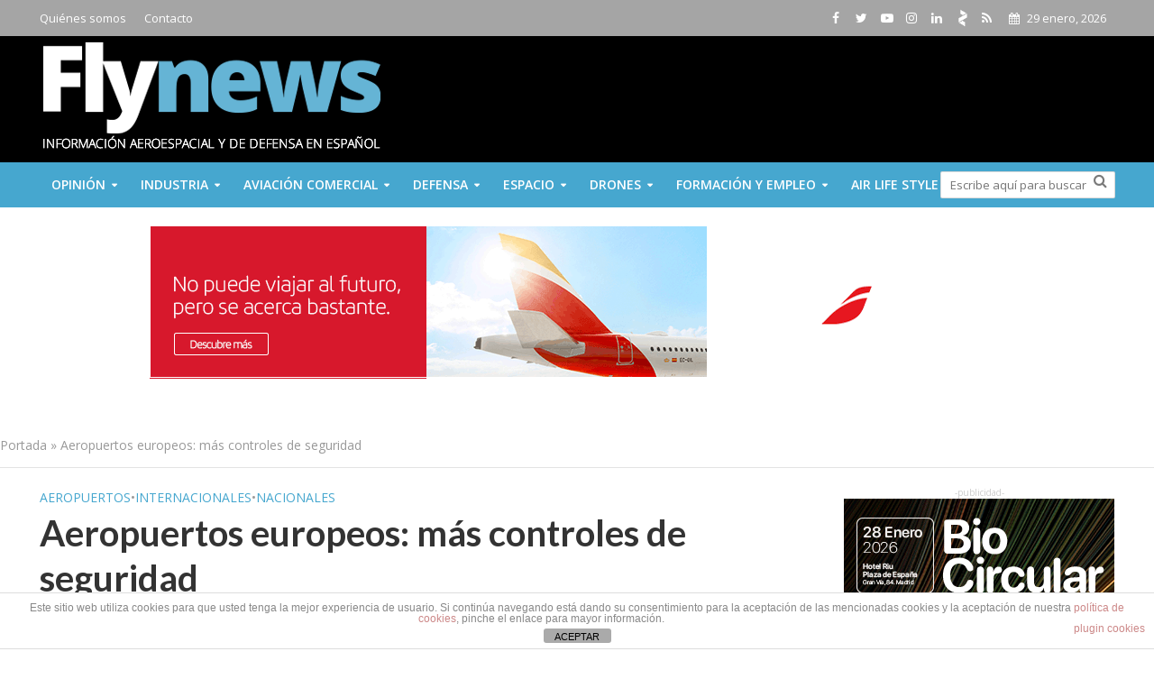

--- FILE ---
content_type: text/html; charset=UTF-8
request_url: https://fly-news.es/aviacion-comercial/aeropuertos/aeropuertos-europeos-mas-controles-de-seguridad/
body_size: 50990
content:
<!DOCTYPE html>
<html lang="es">
<head>
<meta charset="UTF-8">
<meta name="viewport" content="width=device-width,initial-scale=1.0">
<link rel="pingback" href="https://fly-news.es/xmlrpc.php">
<link rel="profile" href="https://gmpg.org/xfn/11" />
<meta name='robots' content='index, follow, max-image-preview:large, max-snippet:-1, max-video-preview:-1' />
<!-- Etiqueta de Google (gtag.js) modo de consentimiento dataLayer añadido por Site Kit -->
<script type="text/javascript" id="google_gtagjs-js-consent-mode-data-layer">
/* <![CDATA[ */
window.dataLayer = window.dataLayer || [];function gtag(){dataLayer.push(arguments);}
gtag('consent', 'default', {"ad_personalization":"denied","ad_storage":"denied","ad_user_data":"denied","analytics_storage":"denied","functionality_storage":"denied","security_storage":"denied","personalization_storage":"denied","region":["AT","BE","BG","CH","CY","CZ","DE","DK","EE","ES","FI","FR","GB","GR","HR","HU","IE","IS","IT","LI","LT","LU","LV","MT","NL","NO","PL","PT","RO","SE","SI","SK"],"wait_for_update":500});
window._googlesitekitConsentCategoryMap = {"statistics":["analytics_storage"],"marketing":["ad_storage","ad_user_data","ad_personalization"],"functional":["functionality_storage","security_storage"],"preferences":["personalization_storage"]};
window._googlesitekitConsents = {"ad_personalization":"denied","ad_storage":"denied","ad_user_data":"denied","analytics_storage":"denied","functionality_storage":"denied","security_storage":"denied","personalization_storage":"denied","region":["AT","BE","BG","CH","CY","CZ","DE","DK","EE","ES","FI","FR","GB","GR","HR","HU","IE","IS","IT","LI","LT","LU","LV","MT","NL","NO","PL","PT","RO","SE","SI","SK"],"wait_for_update":500};
/* ]]> */
</script>
<!-- Fin de la etiqueta Google (gtag.js) modo de consentimiento dataLayer añadido por Site Kit -->

	<!-- This site is optimized with the Yoast SEO plugin v21.8 - https://yoast.com/wordpress/plugins/seo/ -->
	<title>Aeropuertos europeos: más controles de seguridad - Fly News</title>
	<link rel="canonical" href="https://fly-news.es/aviacion-comercial/aeropuertos/aeropuertos-europeos-mas-controles-de-seguridad/" />
	<meta property="og:locale" content="es_ES" />
	<meta property="og:type" content="article" />
	<meta property="og:title" content="Aeropuertos europeos: más controles de seguridad - Fly News" />
	<meta property="og:description" content="Desde el 1 de marzo los pasajeros que pasen por los aeropuertos de la Unión Europea tendrán que sacar también sus equipos eléctricos de sus equipajes de mano." />
	<meta property="og:url" content="https://fly-news.es/aviacion-comercial/aeropuertos/aeropuertos-europeos-mas-controles-de-seguridad/" />
	<meta property="og:site_name" content="Fly News" />
	<meta property="article:publisher" content="https://www.facebook.com/flynewsmagazine" />
	<meta property="article:published_time" content="2015-02-27T19:53:45+00:00" />
	<meta property="og:image" content="https://fly-news.es/wp-content/uploads/pasajeros-aeropuerto-Barcelona.jpg" />
	<meta property="og:image:width" content="1024" />
	<meta property="og:image:height" content="699" />
	<meta property="og:image:type" content="image/jpeg" />
	<meta name="author" content="Luis Calvo" />
	<meta name="twitter:card" content="summary_large_image" />
	<meta name="twitter:creator" content="@flynewsmagazine" />
	<meta name="twitter:site" content="@flynewsmagazine" />
	<meta name="twitter:label1" content="Escrito por" />
	<meta name="twitter:data1" content="Luis Calvo" />
	<meta name="twitter:label2" content="Tiempo de lectura" />
	<meta name="twitter:data2" content="1 minuto" />
	<script type="application/ld+json" class="yoast-schema-graph">{"@context":"https://schema.org","@graph":[{"@type":"Article","@id":"https://fly-news.es/aviacion-comercial/aeropuertos/aeropuertos-europeos-mas-controles-de-seguridad/#article","isPartOf":{"@id":"https://fly-news.es/aviacion-comercial/aeropuertos/aeropuertos-europeos-mas-controles-de-seguridad/"},"author":{"name":"Luis Calvo","@id":"https://fly-news.es/#/schema/person/ebf1c0f973b9d7c059ba1de24b7e5a89"},"headline":"Aeropuertos europeos: más controles de seguridad","datePublished":"2015-02-27T19:53:45+00:00","dateModified":"2015-02-27T19:53:45+00:00","mainEntityOfPage":{"@id":"https://fly-news.es/aviacion-comercial/aeropuertos/aeropuertos-europeos-mas-controles-de-seguridad/"},"wordCount":287,"commentCount":3,"publisher":{"@id":"https://fly-news.es/#organization"},"image":{"@id":"https://fly-news.es/aviacion-comercial/aeropuertos/aeropuertos-europeos-mas-controles-de-seguridad/#primaryimage"},"thumbnailUrl":"https://fly-news.es/wp-content/uploads/pasajeros-aeropuerto-Barcelona.jpg","keywords":["aena","aeropuertos europeos","aparatos eléctricos en control de seguridad","Comisión Europea","control de seguridad","pasajero","portada","union europea"],"articleSection":["Aeropuertos","Internacionales","Nacionales"],"inLanguage":"es","potentialAction":[{"@type":"CommentAction","name":"Comment","target":["https://fly-news.es/aviacion-comercial/aeropuertos/aeropuertos-europeos-mas-controles-de-seguridad/#respond"]}]},{"@type":"WebPage","@id":"https://fly-news.es/aviacion-comercial/aeropuertos/aeropuertos-europeos-mas-controles-de-seguridad/","url":"https://fly-news.es/aviacion-comercial/aeropuertos/aeropuertos-europeos-mas-controles-de-seguridad/","name":"Aeropuertos europeos: más controles de seguridad - Fly News","isPartOf":{"@id":"https://fly-news.es/#website"},"primaryImageOfPage":{"@id":"https://fly-news.es/aviacion-comercial/aeropuertos/aeropuertos-europeos-mas-controles-de-seguridad/#primaryimage"},"image":{"@id":"https://fly-news.es/aviacion-comercial/aeropuertos/aeropuertos-europeos-mas-controles-de-seguridad/#primaryimage"},"thumbnailUrl":"https://fly-news.es/wp-content/uploads/pasajeros-aeropuerto-Barcelona.jpg","datePublished":"2015-02-27T19:53:45+00:00","dateModified":"2015-02-27T19:53:45+00:00","breadcrumb":{"@id":"https://fly-news.es/aviacion-comercial/aeropuertos/aeropuertos-europeos-mas-controles-de-seguridad/#breadcrumb"},"inLanguage":"es","potentialAction":[{"@type":"ReadAction","target":["https://fly-news.es/aviacion-comercial/aeropuertos/aeropuertos-europeos-mas-controles-de-seguridad/"]}]},{"@type":"ImageObject","inLanguage":"es","@id":"https://fly-news.es/aviacion-comercial/aeropuertos/aeropuertos-europeos-mas-controles-de-seguridad/#primaryimage","url":"https://fly-news.es/wp-content/uploads/pasajeros-aeropuerto-Barcelona.jpg","contentUrl":"https://fly-news.es/wp-content/uploads/pasajeros-aeropuerto-Barcelona.jpg","width":"1024","height":"699"},{"@type":"BreadcrumbList","@id":"https://fly-news.es/aviacion-comercial/aeropuertos/aeropuertos-europeos-mas-controles-de-seguridad/#breadcrumb","itemListElement":[{"@type":"ListItem","position":1,"name":"Portada","item":"https://fly-news.es/"},{"@type":"ListItem","position":2,"name":"Aeropuertos europeos: más controles de seguridad"}]},{"@type":"WebSite","@id":"https://fly-news.es/#website","url":"https://fly-news.es/","name":"Fly News","description":"","publisher":{"@id":"https://fly-news.es/#organization"},"potentialAction":[{"@type":"SearchAction","target":{"@type":"EntryPoint","urlTemplate":"https://fly-news.es/?s={search_term_string}"},"query-input":"required name=search_term_string"}],"inLanguage":"es"},{"@type":"Organization","@id":"https://fly-news.es/#organization","name":"Fly News","url":"https://fly-news.es/","logo":{"@type":"ImageObject","inLanguage":"es","@id":"https://fly-news.es/#/schema/logo/image/","url":"https://fly-news.es/wp-content/uploads/logo-flynews1.png","contentUrl":"https://fly-news.es/wp-content/uploads/logo-flynews1.png","width":382,"height":136,"caption":"Fly News"},"image":{"@id":"https://fly-news.es/#/schema/logo/image/"},"sameAs":["https://www.facebook.com/flynewsmagazine","https://twitter.com/flynewsmagazine"]},{"@type":"Person","@id":"https://fly-news.es/#/schema/person/ebf1c0f973b9d7c059ba1de24b7e5a89","name":"Luis Calvo","url":"https://fly-news.es/author/luis-calvo/"}]}</script>
	<!-- / Yoast SEO plugin. -->


<link rel='dns-prefetch' href='//www.googletagmanager.com' />
<link rel='dns-prefetch' href='//fonts.googleapis.com' />
<link rel="alternate" type="application/rss+xml" title="Fly News &raquo; Feed" href="https://fly-news.es/feed/" />
<link rel="alternate" type="application/rss+xml" title="Fly News &raquo; Feed de los comentarios" href="https://fly-news.es/comments/feed/" />
<link rel="alternate" type="application/rss+xml" title="Fly News &raquo; Comentario Aeropuertos europeos: más controles de seguridad del feed" href="https://fly-news.es/aviacion-comercial/aeropuertos/aeropuertos-europeos-mas-controles-de-seguridad/feed/" />
<link rel="alternate" title="oEmbed (JSON)" type="application/json+oembed" href="https://fly-news.es/wp-json/oembed/1.0/embed?url=https%3A%2F%2Ffly-news.es%2Faviacion-comercial%2Faeropuertos%2Faeropuertos-europeos-mas-controles-de-seguridad%2F" />
<link rel="alternate" title="oEmbed (XML)" type="text/xml+oembed" href="https://fly-news.es/wp-json/oembed/1.0/embed?url=https%3A%2F%2Ffly-news.es%2Faviacion-comercial%2Faeropuertos%2Faeropuertos-europeos-mas-controles-de-seguridad%2F&#038;format=xml" />
<style id='wp-img-auto-sizes-contain-inline-css' type='text/css'>
img:is([sizes=auto i],[sizes^="auto," i]){contain-intrinsic-size:3000px 1500px}
/*# sourceURL=wp-img-auto-sizes-contain-inline-css */
</style>
<link rel='stylesheet' id='breaking-nt-style-css' href='https://fly-news.es/wp-content/plugins/breaking-news-ticker/assets/css/ticker-style.css' type='text/css' media='all' />
<style id='wp-emoji-styles-inline-css' type='text/css'>

	img.wp-smiley, img.emoji {
		display: inline !important;
		border: none !important;
		box-shadow: none !important;
		height: 1em !important;
		width: 1em !important;
		margin: 0 0.07em !important;
		vertical-align: -0.1em !important;
		background: none !important;
		padding: 0 !important;
	}
/*# sourceURL=wp-emoji-styles-inline-css */
</style>
<style id='wp-block-library-inline-css' type='text/css'>
:root{--wp-block-synced-color:#7a00df;--wp-block-synced-color--rgb:122,0,223;--wp-bound-block-color:var(--wp-block-synced-color);--wp-editor-canvas-background:#ddd;--wp-admin-theme-color:#007cba;--wp-admin-theme-color--rgb:0,124,186;--wp-admin-theme-color-darker-10:#006ba1;--wp-admin-theme-color-darker-10--rgb:0,107,160.5;--wp-admin-theme-color-darker-20:#005a87;--wp-admin-theme-color-darker-20--rgb:0,90,135;--wp-admin-border-width-focus:2px}@media (min-resolution:192dpi){:root{--wp-admin-border-width-focus:1.5px}}.wp-element-button{cursor:pointer}:root .has-very-light-gray-background-color{background-color:#eee}:root .has-very-dark-gray-background-color{background-color:#313131}:root .has-very-light-gray-color{color:#eee}:root .has-very-dark-gray-color{color:#313131}:root .has-vivid-green-cyan-to-vivid-cyan-blue-gradient-background{background:linear-gradient(135deg,#00d084,#0693e3)}:root .has-purple-crush-gradient-background{background:linear-gradient(135deg,#34e2e4,#4721fb 50%,#ab1dfe)}:root .has-hazy-dawn-gradient-background{background:linear-gradient(135deg,#faaca8,#dad0ec)}:root .has-subdued-olive-gradient-background{background:linear-gradient(135deg,#fafae1,#67a671)}:root .has-atomic-cream-gradient-background{background:linear-gradient(135deg,#fdd79a,#004a59)}:root .has-nightshade-gradient-background{background:linear-gradient(135deg,#330968,#31cdcf)}:root .has-midnight-gradient-background{background:linear-gradient(135deg,#020381,#2874fc)}:root{--wp--preset--font-size--normal:16px;--wp--preset--font-size--huge:42px}.has-regular-font-size{font-size:1em}.has-larger-font-size{font-size:2.625em}.has-normal-font-size{font-size:var(--wp--preset--font-size--normal)}.has-huge-font-size{font-size:var(--wp--preset--font-size--huge)}.has-text-align-center{text-align:center}.has-text-align-left{text-align:left}.has-text-align-right{text-align:right}.has-fit-text{white-space:nowrap!important}#end-resizable-editor-section{display:none}.aligncenter{clear:both}.items-justified-left{justify-content:flex-start}.items-justified-center{justify-content:center}.items-justified-right{justify-content:flex-end}.items-justified-space-between{justify-content:space-between}.screen-reader-text{border:0;clip-path:inset(50%);height:1px;margin:-1px;overflow:hidden;padding:0;position:absolute;width:1px;word-wrap:normal!important}.screen-reader-text:focus{background-color:#ddd;clip-path:none;color:#444;display:block;font-size:1em;height:auto;left:5px;line-height:normal;padding:15px 23px 14px;text-decoration:none;top:5px;width:auto;z-index:100000}html :where(.has-border-color){border-style:solid}html :where([style*=border-top-color]){border-top-style:solid}html :where([style*=border-right-color]){border-right-style:solid}html :where([style*=border-bottom-color]){border-bottom-style:solid}html :where([style*=border-left-color]){border-left-style:solid}html :where([style*=border-width]){border-style:solid}html :where([style*=border-top-width]){border-top-style:solid}html :where([style*=border-right-width]){border-right-style:solid}html :where([style*=border-bottom-width]){border-bottom-style:solid}html :where([style*=border-left-width]){border-left-style:solid}html :where(img[class*=wp-image-]){height:auto;max-width:100%}:where(figure){margin:0 0 1em}html :where(.is-position-sticky){--wp-admin--admin-bar--position-offset:var(--wp-admin--admin-bar--height,0px)}@media screen and (max-width:600px){html :where(.is-position-sticky){--wp-admin--admin-bar--position-offset:0px}}

/*# sourceURL=wp-block-library-inline-css */
</style><style id='global-styles-inline-css' type='text/css'>
:root{--wp--preset--aspect-ratio--square: 1;--wp--preset--aspect-ratio--4-3: 4/3;--wp--preset--aspect-ratio--3-4: 3/4;--wp--preset--aspect-ratio--3-2: 3/2;--wp--preset--aspect-ratio--2-3: 2/3;--wp--preset--aspect-ratio--16-9: 16/9;--wp--preset--aspect-ratio--9-16: 9/16;--wp--preset--color--black: #000000;--wp--preset--color--cyan-bluish-gray: #abb8c3;--wp--preset--color--white: #ffffff;--wp--preset--color--pale-pink: #f78da7;--wp--preset--color--vivid-red: #cf2e2e;--wp--preset--color--luminous-vivid-orange: #ff6900;--wp--preset--color--luminous-vivid-amber: #fcb900;--wp--preset--color--light-green-cyan: #7bdcb5;--wp--preset--color--vivid-green-cyan: #00d084;--wp--preset--color--pale-cyan-blue: #8ed1fc;--wp--preset--color--vivid-cyan-blue: #0693e3;--wp--preset--color--vivid-purple: #9b51e0;--wp--preset--color--herald-acc: #46a7cf;--wp--preset--color--herald-meta: #999999;--wp--preset--color--herald-txt: #444444;--wp--preset--color--herald-bg: #ffffff;--wp--preset--color--herald-cat-13675: #e2007a;--wp--preset--color--herald-cat-13676: #86b35e;--wp--preset--color--herald-cat-13677: #f49133;--wp--preset--color--herald-cat-13678: #225580;--wp--preset--color--herald-cat-13679: #b1a495;--wp--preset--color--herald-cat-13680: #fede3b;--wp--preset--gradient--vivid-cyan-blue-to-vivid-purple: linear-gradient(135deg,rgb(6,147,227) 0%,rgb(155,81,224) 100%);--wp--preset--gradient--light-green-cyan-to-vivid-green-cyan: linear-gradient(135deg,rgb(122,220,180) 0%,rgb(0,208,130) 100%);--wp--preset--gradient--luminous-vivid-amber-to-luminous-vivid-orange: linear-gradient(135deg,rgb(252,185,0) 0%,rgb(255,105,0) 100%);--wp--preset--gradient--luminous-vivid-orange-to-vivid-red: linear-gradient(135deg,rgb(255,105,0) 0%,rgb(207,46,46) 100%);--wp--preset--gradient--very-light-gray-to-cyan-bluish-gray: linear-gradient(135deg,rgb(238,238,238) 0%,rgb(169,184,195) 100%);--wp--preset--gradient--cool-to-warm-spectrum: linear-gradient(135deg,rgb(74,234,220) 0%,rgb(151,120,209) 20%,rgb(207,42,186) 40%,rgb(238,44,130) 60%,rgb(251,105,98) 80%,rgb(254,248,76) 100%);--wp--preset--gradient--blush-light-purple: linear-gradient(135deg,rgb(255,206,236) 0%,rgb(152,150,240) 100%);--wp--preset--gradient--blush-bordeaux: linear-gradient(135deg,rgb(254,205,165) 0%,rgb(254,45,45) 50%,rgb(107,0,62) 100%);--wp--preset--gradient--luminous-dusk: linear-gradient(135deg,rgb(255,203,112) 0%,rgb(199,81,192) 50%,rgb(65,88,208) 100%);--wp--preset--gradient--pale-ocean: linear-gradient(135deg,rgb(255,245,203) 0%,rgb(182,227,212) 50%,rgb(51,167,181) 100%);--wp--preset--gradient--electric-grass: linear-gradient(135deg,rgb(202,248,128) 0%,rgb(113,206,126) 100%);--wp--preset--gradient--midnight: linear-gradient(135deg,rgb(2,3,129) 0%,rgb(40,116,252) 100%);--wp--preset--font-size--small: 12.8px;--wp--preset--font-size--medium: 20px;--wp--preset--font-size--large: 22.4px;--wp--preset--font-size--x-large: 42px;--wp--preset--font-size--normal: 16px;--wp--preset--font-size--huge: 28.8px;--wp--preset--spacing--20: 0.44rem;--wp--preset--spacing--30: 0.67rem;--wp--preset--spacing--40: 1rem;--wp--preset--spacing--50: 1.5rem;--wp--preset--spacing--60: 2.25rem;--wp--preset--spacing--70: 3.38rem;--wp--preset--spacing--80: 5.06rem;--wp--preset--shadow--natural: 6px 6px 9px rgba(0, 0, 0, 0.2);--wp--preset--shadow--deep: 12px 12px 50px rgba(0, 0, 0, 0.4);--wp--preset--shadow--sharp: 6px 6px 0px rgba(0, 0, 0, 0.2);--wp--preset--shadow--outlined: 6px 6px 0px -3px rgb(255, 255, 255), 6px 6px rgb(0, 0, 0);--wp--preset--shadow--crisp: 6px 6px 0px rgb(0, 0, 0);}:where(.is-layout-flex){gap: 0.5em;}:where(.is-layout-grid){gap: 0.5em;}body .is-layout-flex{display: flex;}.is-layout-flex{flex-wrap: wrap;align-items: center;}.is-layout-flex > :is(*, div){margin: 0;}body .is-layout-grid{display: grid;}.is-layout-grid > :is(*, div){margin: 0;}:where(.wp-block-columns.is-layout-flex){gap: 2em;}:where(.wp-block-columns.is-layout-grid){gap: 2em;}:where(.wp-block-post-template.is-layout-flex){gap: 1.25em;}:where(.wp-block-post-template.is-layout-grid){gap: 1.25em;}.has-black-color{color: var(--wp--preset--color--black) !important;}.has-cyan-bluish-gray-color{color: var(--wp--preset--color--cyan-bluish-gray) !important;}.has-white-color{color: var(--wp--preset--color--white) !important;}.has-pale-pink-color{color: var(--wp--preset--color--pale-pink) !important;}.has-vivid-red-color{color: var(--wp--preset--color--vivid-red) !important;}.has-luminous-vivid-orange-color{color: var(--wp--preset--color--luminous-vivid-orange) !important;}.has-luminous-vivid-amber-color{color: var(--wp--preset--color--luminous-vivid-amber) !important;}.has-light-green-cyan-color{color: var(--wp--preset--color--light-green-cyan) !important;}.has-vivid-green-cyan-color{color: var(--wp--preset--color--vivid-green-cyan) !important;}.has-pale-cyan-blue-color{color: var(--wp--preset--color--pale-cyan-blue) !important;}.has-vivid-cyan-blue-color{color: var(--wp--preset--color--vivid-cyan-blue) !important;}.has-vivid-purple-color{color: var(--wp--preset--color--vivid-purple) !important;}.has-black-background-color{background-color: var(--wp--preset--color--black) !important;}.has-cyan-bluish-gray-background-color{background-color: var(--wp--preset--color--cyan-bluish-gray) !important;}.has-white-background-color{background-color: var(--wp--preset--color--white) !important;}.has-pale-pink-background-color{background-color: var(--wp--preset--color--pale-pink) !important;}.has-vivid-red-background-color{background-color: var(--wp--preset--color--vivid-red) !important;}.has-luminous-vivid-orange-background-color{background-color: var(--wp--preset--color--luminous-vivid-orange) !important;}.has-luminous-vivid-amber-background-color{background-color: var(--wp--preset--color--luminous-vivid-amber) !important;}.has-light-green-cyan-background-color{background-color: var(--wp--preset--color--light-green-cyan) !important;}.has-vivid-green-cyan-background-color{background-color: var(--wp--preset--color--vivid-green-cyan) !important;}.has-pale-cyan-blue-background-color{background-color: var(--wp--preset--color--pale-cyan-blue) !important;}.has-vivid-cyan-blue-background-color{background-color: var(--wp--preset--color--vivid-cyan-blue) !important;}.has-vivid-purple-background-color{background-color: var(--wp--preset--color--vivid-purple) !important;}.has-black-border-color{border-color: var(--wp--preset--color--black) !important;}.has-cyan-bluish-gray-border-color{border-color: var(--wp--preset--color--cyan-bluish-gray) !important;}.has-white-border-color{border-color: var(--wp--preset--color--white) !important;}.has-pale-pink-border-color{border-color: var(--wp--preset--color--pale-pink) !important;}.has-vivid-red-border-color{border-color: var(--wp--preset--color--vivid-red) !important;}.has-luminous-vivid-orange-border-color{border-color: var(--wp--preset--color--luminous-vivid-orange) !important;}.has-luminous-vivid-amber-border-color{border-color: var(--wp--preset--color--luminous-vivid-amber) !important;}.has-light-green-cyan-border-color{border-color: var(--wp--preset--color--light-green-cyan) !important;}.has-vivid-green-cyan-border-color{border-color: var(--wp--preset--color--vivid-green-cyan) !important;}.has-pale-cyan-blue-border-color{border-color: var(--wp--preset--color--pale-cyan-blue) !important;}.has-vivid-cyan-blue-border-color{border-color: var(--wp--preset--color--vivid-cyan-blue) !important;}.has-vivid-purple-border-color{border-color: var(--wp--preset--color--vivid-purple) !important;}.has-vivid-cyan-blue-to-vivid-purple-gradient-background{background: var(--wp--preset--gradient--vivid-cyan-blue-to-vivid-purple) !important;}.has-light-green-cyan-to-vivid-green-cyan-gradient-background{background: var(--wp--preset--gradient--light-green-cyan-to-vivid-green-cyan) !important;}.has-luminous-vivid-amber-to-luminous-vivid-orange-gradient-background{background: var(--wp--preset--gradient--luminous-vivid-amber-to-luminous-vivid-orange) !important;}.has-luminous-vivid-orange-to-vivid-red-gradient-background{background: var(--wp--preset--gradient--luminous-vivid-orange-to-vivid-red) !important;}.has-very-light-gray-to-cyan-bluish-gray-gradient-background{background: var(--wp--preset--gradient--very-light-gray-to-cyan-bluish-gray) !important;}.has-cool-to-warm-spectrum-gradient-background{background: var(--wp--preset--gradient--cool-to-warm-spectrum) !important;}.has-blush-light-purple-gradient-background{background: var(--wp--preset--gradient--blush-light-purple) !important;}.has-blush-bordeaux-gradient-background{background: var(--wp--preset--gradient--blush-bordeaux) !important;}.has-luminous-dusk-gradient-background{background: var(--wp--preset--gradient--luminous-dusk) !important;}.has-pale-ocean-gradient-background{background: var(--wp--preset--gradient--pale-ocean) !important;}.has-electric-grass-gradient-background{background: var(--wp--preset--gradient--electric-grass) !important;}.has-midnight-gradient-background{background: var(--wp--preset--gradient--midnight) !important;}.has-small-font-size{font-size: var(--wp--preset--font-size--small) !important;}.has-medium-font-size{font-size: var(--wp--preset--font-size--medium) !important;}.has-large-font-size{font-size: var(--wp--preset--font-size--large) !important;}.has-x-large-font-size{font-size: var(--wp--preset--font-size--x-large) !important;}
/*# sourceURL=global-styles-inline-css */
</style>

<style id='classic-theme-styles-inline-css' type='text/css'>
/*! This file is auto-generated */
.wp-block-button__link{color:#fff;background-color:#32373c;border-radius:9999px;box-shadow:none;text-decoration:none;padding:calc(.667em + 2px) calc(1.333em + 2px);font-size:1.125em}.wp-block-file__button{background:#32373c;color:#fff;text-decoration:none}
/*# sourceURL=/wp-includes/css/classic-themes.min.css */
</style>
<link rel='stylesheet' id='titan-adminbar-styles-css' href='https://fly-news.es/wp-content/plugins/anti-spam/assets/css/admin-bar.css' type='text/css' media='all' />
<link rel='stylesheet' id='front-estilos-css' href='https://fly-news.es/wp-content/plugins/asesor-cookies-para-la-ley-en-espana/html/front/estilos.css' type='text/css' media='all' />
<link rel='stylesheet' id='contact-form-7-css' href='https://fly-news.es/wp-content/plugins/contact-form-7/includes/css/styles.css' type='text/css' media='all' />
<link rel='stylesheet' id='mks_shortcodes_simple_line_icons-css' href='https://fly-news.es/wp-content/plugins/meks-flexible-shortcodes/css/simple-line/simple-line-icons.css' type='text/css' media='screen' />
<link rel='stylesheet' id='mks_shortcodes_css-css' href='https://fly-news.es/wp-content/plugins/meks-flexible-shortcodes/css/style.css' type='text/css' media='screen' />
<link rel='stylesheet' id='herald-fonts-css' href='https://fonts.googleapis.com/css?family=Open+Sans%3A400%2C600%7CLato%3A400%2C700&#038;subset=latin' type='text/css' media='all' />
<link rel='stylesheet' id='herald-main-css' href='https://fly-news.es/wp-content/themes/herald/assets/css/min.css' type='text/css' media='all' />
<style id='herald-main-inline-css' type='text/css'>
h1, .h1, .herald-no-sid .herald-posts .h2{ font-size: 4.0rem; }h2, .h2, .herald-no-sid .herald-posts .h3{ font-size: 3.3rem; }h3, .h3, .herald-no-sid .herald-posts .h4 { font-size: 2.8rem; }h4, .h4, .herald-no-sid .herald-posts .h5 { font-size: 2.3rem; }h5, .h5, .herald-no-sid .herald-posts .h6 { font-size: 1.9rem; }h6, .h6, .herald-no-sid .herald-posts .h7 { font-size: 1.6rem; }.h7 {font-size: 1.4rem;}.herald-entry-content, .herald-sidebar{font-size: 1.6rem;}.entry-content .entry-headline{font-size: 1.9rem;}body{font-size: 1.6rem;}.widget{font-size: 1.5rem;}.herald-menu{font-size: 1.4rem;}.herald-mod-title .herald-mod-h, .herald-sidebar .widget-title{font-size: 1.6rem;}.entry-meta .meta-item, .entry-meta a, .entry-meta span{font-size: 1.4rem;}.entry-meta.meta-small .meta-item, .entry-meta.meta-small a, .entry-meta.meta-small span{font-size: 1.3rem;}.herald-site-header .header-top,.header-top .herald-in-popup,.header-top .herald-menu ul {background: #a5a5a5;color: #ffffff;}.header-top a {color: #ffffff;}.header-top a:hover,.header-top .herald-menu li:hover > a{color: #000000;}.header-top .herald-menu-popup:hover > span,.header-top .herald-menu-popup-search span:hover,.header-top .herald-menu-popup-search.herald-search-active{color: #000000;}#wp-calendar tbody td a{background: #46a7cf;color:#FFF;}.header-top .herald-login #loginform label,.header-top .herald-login p,.header-top a.btn-logout {color: #000000;}.header-top .herald-login #loginform input {color: #a5a5a5;}.header-top .herald-login .herald-registration-link:after {background: rgba(0,0,0,0.25);}.header-top .herald-login #loginform input[type=submit],.header-top .herald-in-popup .btn-logout {background-color: #000000;color: #a5a5a5;}.header-top a.btn-logout:hover{color: #a5a5a5;}.header-middle{background-color: #000000;color: #707070;}.header-middle a{color: #707070;}.header-middle.herald-header-wraper,.header-middle .col-lg-12{height: 140px;}.header-middle .site-title img{max-height: 140px;}.header-middle .sub-menu{background-color: #707070;}.header-middle .sub-menu a,.header-middle .herald-search-submit:hover,.header-middle li.herald-mega-menu .col-lg-3 a:hover,.header-middle li.herald-mega-menu .col-lg-3 a:hover:after{color: #111111;}.header-middle .herald-menu li:hover > a,.header-middle .herald-menu-popup-search:hover > span,.header-middle .herald-cart-icon:hover > a{color: #111111;background-color: #707070;}.header-middle .current-menu-parent a,.header-middle .current-menu-ancestor a,.header-middle .current_page_item > a,.header-middle .current-menu-item > a{background-color: rgba(112,112,112,0.2); }.header-middle .sub-menu > li > a,.header-middle .herald-search-submit,.header-middle li.herald-mega-menu .col-lg-3 a{color: rgba(17,17,17,0.7); }.header-middle .sub-menu > li:hover > a{color: #111111; }.header-middle .herald-in-popup{background-color: #707070;}.header-middle .herald-menu-popup a{color: #111111;}.header-middle .herald-in-popup{background-color: #707070;}.header-middle .herald-search-input{color: #111111;}.header-middle .herald-menu-popup a{color: #111111;}.header-middle .herald-menu-popup > span,.header-middle .herald-search-active > span{color: #707070;}.header-middle .herald-menu-popup:hover > span,.header-middle .herald-search-active > span{background-color: #707070;color: #111111;}.header-middle .herald-login #loginform label,.header-middle .herald-login #loginform input,.header-middle .herald-login p,.header-middle a.btn-logout,.header-middle .herald-login .herald-registration-link:hover,.header-middle .herald-login .herald-lost-password-link:hover {color: #111111;}.header-middle .herald-login .herald-registration-link:after {background: rgba(17,17,17,0.15);}.header-middle .herald-login a,.header-middle .herald-username a {color: #111111;}.header-middle .herald-login a:hover,.header-middle .herald-login .herald-registration-link,.header-middle .herald-login .herald-lost-password-link {color: #000000;}.header-middle .herald-login #loginform input[type=submit],.header-middle .herald-in-popup .btn-logout {background-color: #000000;color: #707070;}.header-middle a.btn-logout:hover{color: #707070;}.header-bottom{background: #46a7cf;color: #ffffff;}.header-bottom a,.header-bottom .herald-site-header .herald-search-submit{color: #ffffff;}.header-bottom a:hover{color: #424242;}.header-bottom a:hover,.header-bottom .herald-menu li:hover > a,.header-bottom li.herald-mega-menu .col-lg-3 a:hover:after{color: #424242;}.header-bottom .herald-menu li:hover > a,.header-bottom .herald-menu-popup-search:hover > span,.header-bottom .herald-cart-icon:hover > a {color: #424242;background-color: #ffffff;}.header-bottom .current-menu-parent a,.header-bottom .current-menu-ancestor a,.header-bottom .current_page_item > a,.header-bottom .current-menu-item > a {background-color: rgba(255,255,255,0.2); }.header-bottom .sub-menu{background-color: #ffffff;}.header-bottom .herald-menu li.herald-mega-menu .col-lg-3 a,.header-bottom .sub-menu > li > a,.header-bottom .herald-search-submit{color: rgba(66,66,66,0.7); }.header-bottom .herald-menu li.herald-mega-menu .col-lg-3 a:hover,.header-bottom .sub-menu > li:hover > a{color: #424242; }.header-bottom .sub-menu > li > a,.header-bottom .herald-search-submit{color: rgba(66,66,66,0.7); }.header-bottom .sub-menu > li:hover > a{color: #424242; }.header-bottom .herald-in-popup {background-color: #ffffff;}.header-bottom .herald-menu-popup a {color: #424242;}.header-bottom .herald-in-popup,.header-bottom .herald-search-input {background-color: #ffffff;}.header-bottom .herald-menu-popup a,.header-bottom .herald-search-input{color: #424242;}.header-bottom .herald-menu-popup > span,.header-bottom .herald-search-active > span{color: #ffffff;}.header-bottom .herald-menu-popup:hover > span,.header-bottom .herald-search-active > span{background-color: #ffffff;color: #424242;}.header-bottom .herald-login #loginform label,.header-bottom .herald-login #loginform input,.header-bottom .herald-login p,.header-bottom a.btn-logout,.header-bottom .herald-login .herald-registration-link:hover,.header-bottom .herald-login .herald-lost-password-link:hover,.herald-responsive-header .herald-login #loginform label,.herald-responsive-header .herald-login #loginform input,.herald-responsive-header .herald-login p,.herald-responsive-header a.btn-logout,.herald-responsive-header .herald-login .herald-registration-link:hover,.herald-responsive-header .herald-login .herald-lost-password-link:hover {color: #424242;}.header-bottom .herald-login .herald-registration-link:after,.herald-responsive-header .herald-login .herald-registration-link:after {background: rgba(66,66,66,0.15);}.header-bottom .herald-login a,.herald-responsive-header .herald-login a {color: #424242;}.header-bottom .herald-login a:hover,.header-bottom .herald-login .herald-registration-link,.header-bottom .herald-login .herald-lost-password-link,.herald-responsive-header .herald-login a:hover,.herald-responsive-header .herald-login .herald-registration-link,.herald-responsive-header .herald-login .herald-lost-password-link {color: #46a7cf;}.header-bottom .herald-login #loginform input[type=submit],.herald-responsive-header .herald-login #loginform input[type=submit],.header-bottom .herald-in-popup .btn-logout,.herald-responsive-header .herald-in-popup .btn-logout {background-color: #46a7cf;color: #ffffff;}.header-bottom a.btn-logout:hover,.herald-responsive-header a.btn-logout:hover {color: #ffffff;}.herald-header-sticky{background: #46a7cf;color: #ffffff;}.herald-header-sticky a{color: #ffffff;}.herald-header-sticky .herald-menu li:hover > a{color: #444444;background-color: #ffffff;}.herald-header-sticky .sub-menu{background-color: #ffffff;}.herald-header-sticky .sub-menu a{color: #444444;}.herald-header-sticky .sub-menu > li:hover > a{color: #46a7cf;}.herald-header-sticky .herald-in-popup,.herald-header-sticky .herald-search-input {background-color: #ffffff;}.herald-header-sticky .herald-menu-popup a{color: #444444;}.herald-header-sticky .herald-menu-popup > span,.herald-header-sticky .herald-search-active > span{color: #ffffff;}.herald-header-sticky .herald-menu-popup:hover > span,.herald-header-sticky .herald-search-active > span{background-color: #ffffff;color: #444444;}.herald-header-sticky .herald-search-input,.herald-header-sticky .herald-search-submit{color: #444444;}.herald-header-sticky .herald-menu li:hover > a,.herald-header-sticky .herald-menu-popup-search:hover > span,.herald-header-sticky .herald-cart-icon:hover a {color: #444444;background-color: #ffffff;}.herald-header-sticky .herald-login #loginform label,.herald-header-sticky .herald-login #loginform input,.herald-header-sticky .herald-login p,.herald-header-sticky a.btn-logout,.herald-header-sticky .herald-login .herald-registration-link:hover,.herald-header-sticky .herald-login .herald-lost-password-link:hover {color: #444444;}.herald-header-sticky .herald-login .herald-registration-link:after {background: rgba(68,68,68,0.15);}.herald-header-sticky .herald-login a {color: #444444;}.herald-header-sticky .herald-login a:hover,.herald-header-sticky .herald-login .herald-registration-link,.herald-header-sticky .herald-login .herald-lost-password-link {color: #46a7cf;}.herald-header-sticky .herald-login #loginform input[type=submit],.herald-header-sticky .herald-in-popup .btn-logout {background-color: #46a7cf;color: #ffffff;}.herald-header-sticky a.btn-logout:hover{color: #ffffff;}.header-trending{background: #eeeeee;color: #666666;}.header-trending a{color: #666666;}.header-trending a:hover{color: #111111;}body { background-color: #ffffff;color: #444444;font-family: 'Open Sans';font-weight: 400;}.herald-site-content{background-color:#ffffff;}h1, h2, h3, h4, h5, h6,.h1, .h2, .h3, .h4, .h5, .h6, .h7,.wp-block-cover .wp-block-cover-image-text, .wp-block-cover .wp-block-cover-text, .wp-block-cover h2, .wp-block-cover-image .wp-block-cover-image-text, .wp-block-cover-image .wp-block-cover-text, .wp-block-cover-image h2{font-family: 'Lato';font-weight: 700;}.header-middle .herald-menu,.header-bottom .herald-menu,.herald-header-sticky .herald-menu,.herald-mobile-nav{font-family: 'Open Sans';font-weight: 600;}.herald-menu li.herald-mega-menu .herald-ovrld .meta-category a{font-family: 'Open Sans';font-weight: 400;}.herald-entry-content blockquote p{color: #46a7cf;}pre {background: rgba(68,68,68,0.06);border: 1px solid rgba(68,68,68,0.2);}thead {background: rgba(68,68,68,0.06);}a,.entry-title a:hover,.herald-menu .sub-menu li .meta-category a{color: #46a7cf;}.entry-meta-wrapper .entry-meta span:before,.entry-meta-wrapper .entry-meta a:before,.entry-meta-wrapper .entry-meta .meta-item:before,.entry-meta-wrapper .entry-meta div,li.herald-mega-menu .sub-menu .entry-title a,.entry-meta-wrapper .herald-author-twitter{color: #444444;}.herald-mod-title h1,.herald-mod-title h2,.herald-mod-title h4{color: #ffffff;}.herald-mod-head:after,.herald-mod-title .herald-color,.widget-title:after,.widget-title span{color: #ffffff;background-color: #333333;}.herald-mod-title .herald-color a{color: #ffffff;}.herald-ovrld .meta-category a,.herald-fa-wrapper .meta-category a{background-color: #46a7cf;}.meta-tags a,.widget_tag_cloud a,.herald-share-meta:after,.wp-block-tag-cloud a{background: rgba(51,51,51,0.1);}h1, h2, h3, h4, h5, h6,.entry-title a {color: #333333;}.herald-pagination .page-numbers,.herald-mod-subnav a,.herald-mod-actions a,.herald-slider-controls div,.meta-tags a,.widget.widget_tag_cloud a,.herald-sidebar .mks_autor_link_wrap a,.herald-sidebar .meks-instagram-follow-link a,.mks_themeforest_widget .mks_read_more a,.herald-read-more,.wp-block-tag-cloud a{color: #444444;}.widget.widget_tag_cloud a:hover,.entry-content .meta-tags a:hover,.wp-block-tag-cloud a:hover{background-color: #46a7cf;color: #FFF;}.herald-pagination .prev.page-numbers,.herald-pagination .next.page-numbers,.herald-pagination .prev.page-numbers:hover,.herald-pagination .next.page-numbers:hover,.herald-pagination .page-numbers.current,.herald-pagination .page-numbers.current:hover,.herald-next a,.herald-pagination .herald-next a:hover,.herald-prev a,.herald-pagination .herald-prev a:hover,.herald-load-more a,.herald-load-more a:hover,.entry-content .herald-search-submit,.herald-mod-desc .herald-search-submit,.wpcf7-submit,body div.wpforms-container-full .wpforms-form input[type=submit], body div.wpforms-container-full .wpforms-form button[type=submit], body div.wpforms-container-full .wpforms-form .wpforms-page-button {background-color:#46a7cf;color: #FFF;}.herald-pagination .page-numbers:hover{background-color: rgba(68,68,68,0.1);}.widget a,.recentcomments a,.widget a:hover,.herald-sticky-next a:hover,.herald-sticky-prev a:hover,.herald-mod-subnav a:hover,.herald-mod-actions a:hover,.herald-slider-controls div:hover,.meta-tags a:hover,.widget_tag_cloud a:hover,.mks_autor_link_wrap a:hover,.meks-instagram-follow-link a:hover,.mks_themeforest_widget .mks_read_more a:hover,.herald-read-more:hover,.widget .entry-title a:hover,li.herald-mega-menu .sub-menu .entry-title a:hover,.entry-meta-wrapper .meta-item:hover a,.entry-meta-wrapper .meta-item:hover a:before,.entry-meta-wrapper .herald-share:hover > span,.entry-meta-wrapper .herald-author-name:hover,.entry-meta-wrapper .herald-author-twitter:hover,.entry-meta-wrapper .herald-author-twitter:hover:before{color:#46a7cf;}.widget ul li a,.widget .entry-title a,.herald-author-name,.entry-meta-wrapper .meta-item,.entry-meta-wrapper .meta-item span,.entry-meta-wrapper .meta-item a,.herald-mod-actions a{color: #444444;}.widget li:before{background: rgba(68,68,68,0.3);}.widget_categories .count{background: #46a7cf;color: #FFF;}input[type="submit"],button[type="submit"],body div.wpforms-container-full .wpforms-form input[type=submit]:hover, body div.wpforms-container-full .wpforms-form button[type=submit]:hover, body div.wpforms-container-full .wpforms-form .wpforms-page-button:hover,.spinner > div{background-color: #46a7cf;}.herald-mod-actions a:hover,.comment-body .edit-link a,.herald-breadcrumbs a:hover{color:#46a7cf;}.herald-header-wraper .herald-soc-nav a:hover,.meta-tags span,li.herald-mega-menu .herald-ovrld .entry-title a,li.herald-mega-menu .herald-ovrld .entry-title a:hover,.herald-ovrld .entry-meta .herald-reviews i:before{color: #FFF;}.entry-meta .meta-item, .entry-meta span, .entry-meta a,.meta-category span,.post-date,.recentcomments,.rss-date,.comment-metadata a,.entry-meta a:hover,.herald-menu li.herald-mega-menu .col-lg-3 a:after,.herald-breadcrumbs,.herald-breadcrumbs a,.entry-meta .herald-reviews i:before{color: #999999;}.herald-lay-a .herald-lay-over{background: #ffffff;}.herald-pagination a:hover,input[type="submit"]:hover,button[type="submit"]:hover,.entry-content .herald-search-submit:hover,.wpcf7-submit:hover,.herald-fa-wrapper .meta-category a:hover,.herald-ovrld .meta-category a:hover,.herald-mod-desc .herald-search-submit:hover,.herald-single-sticky .herald-share .meks_ess a:hover,body div.wpforms-container-full .wpforms-form input[type=submit]:hover, body div.wpforms-container-full .wpforms-form button[type=submit]:hover, body div.wpforms-container-full .wpforms-form .wpforms-page-button:hover{cursor: pointer;text-decoration: none;background-image: -moz-linear-gradient(left,rgba(0,0,0,0.1) 0%,rgba(0,0,0,0.1) 100%);background-image: -webkit-gradient(linear,left top,right top,color-stop(0%,rgba(0,0,0,0.1)),color-stop(100%,rgba(0,0,0,0.1)));background-image: -webkit-linear-gradient(left,rgba(0,0,0,0.1) 0%,rgba(0,0,0,0.1) 100%);background-image: -o-linear-gradient(left,rgba(0,0,0,0.1) 0%,rgba(0,0,0,0.1) 100%);background-image: -ms-linear-gradient(left,rgba(0,0,0,0.1) 0%,rgba(0,0,0,0.1) 100%);background-image: linear-gradient(to right,rgba(0,0,0,0.1) 0%,rgba(0,0,0,0.1) 100%);}.herald-sticky-next a,.herald-sticky-prev a{color: #444444;}.herald-sticky-prev a:before,.herald-sticky-next a:before,.herald-comment-action,.meta-tags span,.herald-entry-content .herald-link-pages a{background: #444444;}.herald-sticky-prev a:hover:before,.herald-sticky-next a:hover:before,.herald-comment-action:hover,div.mejs-controls .mejs-time-rail .mejs-time-current,.herald-entry-content .herald-link-pages a:hover{background: #46a7cf;} .herald-site-footer{background: #222222;color: #dddddd;}.herald-site-footer .widget-title span{color: #dddddd;background: transparent;}.herald-site-footer .widget-title:before{background:#dddddd;}.herald-site-footer .widget-title:after,.herald-site-footer .widget_tag_cloud a{background: rgba(221,221,221,0.1);}.herald-site-footer .widget li:before{background: rgba(221,221,221,0.3);}.herald-site-footer a,.herald-site-footer .widget a:hover,.herald-site-footer .widget .meta-category a,.herald-site-footer .herald-slider-controls .owl-prev:hover,.herald-site-footer .herald-slider-controls .owl-next:hover,.herald-site-footer .herald-slider-controls .herald-mod-actions:hover{color: #0288d1;}.herald-site-footer .widget a,.herald-site-footer .mks_author_widget h3{color: #dddddd;}.herald-site-footer .entry-meta .meta-item, .herald-site-footer .entry-meta span, .herald-site-footer .entry-meta a, .herald-site-footer .meta-category span, .herald-site-footer .post-date, .herald-site-footer .recentcomments, .herald-site-footer .rss-date, .herald-site-footer .comment-metadata a{color: #aaaaaa;}.herald-site-footer .mks_author_widget .mks_autor_link_wrap a, .herald-site-footer.mks_read_more a, .herald-site-footer .herald-read-more,.herald-site-footer .herald-slider-controls .owl-prev, .herald-site-footer .herald-slider-controls .owl-next, .herald-site-footer .herald-mod-wrap .herald-mod-actions a{border-color: rgba(221,221,221,0.2);}.herald-site-footer .mks_author_widget .mks_autor_link_wrap a:hover, .herald-site-footer.mks_read_more a:hover, .herald-site-footer .herald-read-more:hover,.herald-site-footer .herald-slider-controls .owl-prev:hover, .herald-site-footer .herald-slider-controls .owl-next:hover, .herald-site-footer .herald-mod-wrap .herald-mod-actions a:hover{border-color: rgba(2,136,209,0.5);}.herald-site-footer .widget_search .herald-search-input{color: #222222;}.herald-site-footer .widget_tag_cloud a:hover{background:#0288d1;color:#FFF;}.footer-bottom a{color:#dddddd;}.footer-bottom a:hover,.footer-bottom .herald-copyright a{color:#0288d1;}.footer-bottom .herald-menu li:hover > a{color: #0288d1;}.footer-bottom .sub-menu{background-color: rgba(0,0,0,0.5);} .herald-pagination{border-top: 1px solid rgba(51,51,51,0.1);}.entry-content a:hover,.comment-respond a:hover,.comment-reply-link:hover{border-bottom: 2px solid #46a7cf;}.footer-bottom .herald-copyright a:hover{border-bottom: 2px solid #0288d1;}.herald-slider-controls .owl-prev,.herald-slider-controls .owl-next,.herald-mod-wrap .herald-mod-actions a{border: 1px solid rgba(68,68,68,0.2);}.herald-slider-controls .owl-prev:hover,.herald-slider-controls .owl-next:hover,.herald-mod-wrap .herald-mod-actions a:hover,.herald-author .herald-socials-actions .herald-mod-actions a:hover {border-color: rgba(70,167,207,0.5);}#wp-calendar thead th,#wp-calendar tbody td,#wp-calendar tbody td:last-child{border: 1px solid rgba(68,68,68,0.1);}.herald-link-pages{border-bottom: 1px solid rgba(68,68,68,0.1);}.herald-lay-h:after,.herald-site-content .herald-related .herald-lay-h:after,.herald-lay-e:after,.herald-site-content .herald-related .herald-lay-e:after,.herald-lay-j:after,.herald-site-content .herald-related .herald-lay-j:after,.herald-lay-l:after,.herald-site-content .herald-related .herald-lay-l:after {background-color: rgba(68,68,68,0.1);}.wp-block-button__link,.wp-block-search__button{background: #46a7cf;}.wp-block-search__button{color: #ffffff;}input[type="text"],input[type="search"],input[type="email"], input[type="url"], input[type="tel"], input[type="number"], input[type="date"], input[type="password"], select, textarea,.herald-single-sticky,td,th,table,.mks_author_widget .mks_autor_link_wrap a,.widget .meks-instagram-follow-link a,.mks_read_more a,.herald-read-more{border-color: rgba(68,68,68,0.2);}.entry-content .herald-search-input,.herald-fake-button,input[type="text"]:focus, input[type="email"]:focus, input[type="url"]:focus, input[type="tel"]:focus, input[type="number"]:focus, input[type="date"]:focus, input[type="password"]:focus, textarea:focus{border-color: rgba(68,68,68,0.3);}.mks_author_widget .mks_autor_link_wrap a:hover,.widget .meks-instagram-follow-link a:hover,.mks_read_more a:hover,.herald-read-more:hover{border-color: rgba(70,167,207,0.5);}.comment-form,.herald-gray-area,.entry-content .herald-search-form,.herald-mod-desc .herald-search-form{background-color: rgba(68,68,68,0.06);border: 1px solid rgba(68,68,68,0.15);}.herald-boxed .herald-breadcrumbs{background-color: rgba(68,68,68,0.06);}.herald-breadcrumbs{border-color: rgba(68,68,68,0.15);}.single .herald-entry-content .herald-da,.archive .herald-posts .herald-da{border-top: 1px solid rgba(68,68,68,0.15);}.archive .herald-posts .herald-da{border-bottom: 1px solid rgba(68,68,68,0.15);}li.comment .comment-body:after{background-color: rgba(68,68,68,0.06);}.herald-pf-invert .entry-title a:hover .herald-format-icon{background: #46a7cf;}.herald-responsive-header,.herald-mobile-nav,.herald-responsive-header .herald-menu-popup-search .fa{color: #ffffff;background: #46a7cf;}.herald-responsive-header a{color: #ffffff;}.herald-mobile-nav li a{color: #ffffff;}.herald-mobile-nav li a,.herald-mobile-nav .herald-mega-menu.herald-mega-menu-classic>.sub-menu>li>a{border-bottom: 1px solid rgba(255,255,255,0.15);}.herald-mobile-nav{border-right: 1px solid rgba(255,255,255,0.15);}.herald-mobile-nav li a:hover{color: #fff;background-color: #424242;}.herald-menu-toggler{color: #707070;border-color: rgba(255,255,255,0.15);}.herald-goto-top{color: #ffffff;background-color: #333333;}.herald-goto-top:hover{background-color: #46a7cf;}.herald-responsive-header .herald-menu-popup > span,.herald-responsive-header .herald-search-active > span{color: #ffffff;}.herald-responsive-header .herald-menu-popup-search .herald-in-popup{background: #ffffff;}.herald-responsive-header .herald-search-input,.herald-responsive-header .herald-menu-popup-search .herald-search-submit{color: #444444;}a.herald-cat-13675 , .widget a.herald-cat-13675{ color: #e2007a;}.herald-mod-head.herald-cat-13675:after{ background:#e2007a; }.herald-mod-head.herald-cat-13675 .herald-color { background:#e2007a; }.herald-ovrld .meta-category a.herald-cat-13675{ background-color: #e2007a; color: #FFF;}.widget_categories .cat-item-13675 .count { background-color: #e2007a;}.herald-fa-colored .herald-cat-13675 .fa-post-thumbnail:before { background-color: #e2007a;}.herald-fa-wrapper .meta-category .herald-cat-13675 { background-color: #e2007a;}.widget_categories .cat-item-13675 a:hover { color: #e2007a;}.herald-site-footer .widget a.herald-cat-13675 { color: #e2007a;}li.herald-mega-menu .sub-menu a.herald-cat-13675 { color: #e2007a;}a.herald-cat-13676 , .widget a.herald-cat-13676{ color: #86b35e;}.herald-mod-head.herald-cat-13676:after{ background:#86b35e; }.herald-mod-head.herald-cat-13676 .herald-color { background:#86b35e; }.herald-ovrld .meta-category a.herald-cat-13676{ background-color: #86b35e; color: #FFF;}.widget_categories .cat-item-13676 .count { background-color: #86b35e;}.herald-fa-colored .herald-cat-13676 .fa-post-thumbnail:before { background-color: #86b35e;}.herald-fa-wrapper .meta-category .herald-cat-13676 { background-color: #86b35e;}.widget_categories .cat-item-13676 a:hover { color: #86b35e;}.herald-site-footer .widget a.herald-cat-13676 { color: #86b35e;}li.herald-mega-menu .sub-menu a.herald-cat-13676 { color: #86b35e;}a.herald-cat-13677 , .widget a.herald-cat-13677{ color: #f49133;}.herald-mod-head.herald-cat-13677:after{ background:#f49133; }.herald-mod-head.herald-cat-13677 .herald-color { background:#f49133; }.herald-ovrld .meta-category a.herald-cat-13677{ background-color: #f49133; color: #FFF;}.widget_categories .cat-item-13677 .count { background-color: #f49133;}.herald-fa-colored .herald-cat-13677 .fa-post-thumbnail:before { background-color: #f49133;}.herald-fa-wrapper .meta-category .herald-cat-13677 { background-color: #f49133;}.widget_categories .cat-item-13677 a:hover { color: #f49133;}.herald-site-footer .widget a.herald-cat-13677 { color: #f49133;}li.herald-mega-menu .sub-menu a.herald-cat-13677 { color: #f49133;}a.herald-cat-13678 , .widget a.herald-cat-13678{ color: #225580;}.herald-mod-head.herald-cat-13678:after{ background:#225580; }.herald-mod-head.herald-cat-13678 .herald-color { background:#225580; }.herald-ovrld .meta-category a.herald-cat-13678{ background-color: #225580; color: #FFF;}.widget_categories .cat-item-13678 .count { background-color: #225580;}.herald-fa-colored .herald-cat-13678 .fa-post-thumbnail:before { background-color: #225580;}.herald-fa-wrapper .meta-category .herald-cat-13678 { background-color: #225580;}.widget_categories .cat-item-13678 a:hover { color: #225580;}.herald-site-footer .widget a.herald-cat-13678 { color: #225580;}li.herald-mega-menu .sub-menu a.herald-cat-13678 { color: #225580;}a.herald-cat-13679 , .widget a.herald-cat-13679{ color: #b1a495;}.herald-mod-head.herald-cat-13679:after{ background:#b1a495; }.herald-mod-head.herald-cat-13679 .herald-color { background:#b1a495; }.herald-ovrld .meta-category a.herald-cat-13679{ background-color: #b1a495; color: #FFF;}.widget_categories .cat-item-13679 .count { background-color: #b1a495;}.herald-fa-colored .herald-cat-13679 .fa-post-thumbnail:before { background-color: #b1a495;}.herald-fa-wrapper .meta-category .herald-cat-13679 { background-color: #b1a495;}.widget_categories .cat-item-13679 a:hover { color: #b1a495;}.herald-site-footer .widget a.herald-cat-13679 { color: #b1a495;}li.herald-mega-menu .sub-menu a.herald-cat-13679 { color: #b1a495;}a.herald-cat-13680 , .widget a.herald-cat-13680{ color: #fede3b;}.herald-mod-head.herald-cat-13680:after{ background:#fede3b; }.herald-mod-head.herald-cat-13680 .herald-color { background:#fede3b; }.herald-ovrld .meta-category a.herald-cat-13680{ background-color: #fede3b; color: #FFF;}.widget_categories .cat-item-13680 .count { background-color: #fede3b;}.herald-fa-colored .herald-cat-13680 .fa-post-thumbnail:before { background-color: #fede3b;}.herald-fa-wrapper .meta-category .herald-cat-13680 { background-color: #fede3b;}.widget_categories .cat-item-13680 a:hover { color: #fede3b;}.herald-site-footer .widget a.herald-cat-13680 { color: #fede3b;}li.herald-mega-menu .sub-menu a.herald-cat-13680 { color: #fede3b;}.site-title a{text-transform: none;}.site-description{text-transform: none;}.main-navigation{text-transform: uppercase;}.entry-title{text-transform: none;}.meta-category a{text-transform: uppercase;}.herald-mod-title{text-transform: uppercase;}.herald-sidebar .widget-title{text-transform: none;}.herald-site-footer .widget-title{text-transform: uppercase;}.has-small-font-size{ font-size: 1.3rem;}.has-large-font-size{ font-size: 2.2rem;}.has-huge-font-size{ font-size: 2.9rem;}@media(min-width: 1025px){.has-small-font-size{ font-size: 1.3rem;}.has-normal-font-size{ font-size: 1.6rem;}.has-large-font-size{ font-size: 2.2rem;}.has-huge-font-size{ font-size: 2.9rem;}}.has-herald-acc-background-color{ background-color: #46a7cf;}.has-herald-acc-color{ color: #46a7cf;}.has-herald-meta-background-color{ background-color: #999999;}.has-herald-meta-color{ color: #999999;}.has-herald-txt-background-color{ background-color: #444444;}.has-herald-txt-color{ color: #444444;}.has-herald-bg-background-color{ background-color: #ffffff;}.has-herald-bg-color{ color: #ffffff;}.has-herald-cat-13675-background-color{ background-color: #e2007a;}.has-herald-cat-13675-color{ color: #e2007a;}.has-herald-cat-13676-background-color{ background-color: #86b35e;}.has-herald-cat-13676-color{ color: #86b35e;}.has-herald-cat-13677-background-color{ background-color: #f49133;}.has-herald-cat-13677-color{ color: #f49133;}.has-herald-cat-13678-background-color{ background-color: #225580;}.has-herald-cat-13678-color{ color: #225580;}.has-herald-cat-13679-background-color{ background-color: #b1a495;}.has-herald-cat-13679-color{ color: #b1a495;}.has-herald-cat-13680-background-color{ background-color: #fede3b;}.has-herald-cat-13680-color{ color: #fede3b;}.fa-post-thumbnail:before, .herald-ovrld .herald-post-thumbnail span:before, .herald-ovrld .herald-post-thumbnail a:before,.herald-ovrld:hover .herald-post-thumbnail-single span:before { opacity: 0.4; }.herald-fa-item:hover .fa-post-thumbnail:before, .herald-ovrld:hover .herald-post-thumbnail a:before, .herald-ovrld:hover .herald-post-thumbnail span:before{ opacity: 0.6; }@media only screen and (min-width: 1249px) {.herald-site-header .header-top,.header-middle,.header-bottom,.herald-header-sticky,.header-trending{ display:block !important;}.herald-responsive-header,.herald-mobile-nav{display:none !important;}.herald-mega-menu .sub-menu {display: block;}.header-mobile-da {display: none;}}
/*# sourceURL=herald-main-inline-css */
</style>
<link rel='stylesheet' id='herald_child_load_scripts-css' href='https://fly-news.es/wp-content/themes/herald-child/style.css' type='text/css' media='screen' />
<link rel='stylesheet' id='meks-ads-widget-css' href='https://fly-news.es/wp-content/plugins/meks-easy-ads-widget/css/style.css' type='text/css' media='all' />
<link rel='stylesheet' id='meks-author-widget-css' href='https://fly-news.es/wp-content/plugins/meks-smart-author-widget/css/style.css' type='text/css' media='all' />
<link rel='stylesheet' id='meks-social-widget-css' href='https://fly-news.es/wp-content/plugins/meks-smart-social-widget/css/style.css' type='text/css' media='all' />
<link rel='stylesheet' id='meks-themeforest-widget-css' href='https://fly-news.es/wp-content/plugins/meks-themeforest-smart-widget/css/style.css' type='text/css' media='all' />
<link rel='stylesheet' id='youtube-channel-gallery-css' href='https://fly-news.es/wp-content/plugins/youtube-channel-gallery/styles.css' type='text/css' media='all' />
<link rel='stylesheet' id='jquery.magnific-popup-css' href='https://fly-news.es/wp-content/plugins/youtube-channel-gallery/magnific-popup.css' type='text/css' media='all' />
<link rel='stylesheet' id='newsletter-css' href='https://fly-news.es/wp-content/plugins/newsletter/style.css' type='text/css' media='all' />
<link rel='stylesheet' id='meks_ess-main-css' href='https://fly-news.es/wp-content/plugins/meks-easy-social-share/assets/css/main.css' type='text/css' media='all' />
<link rel='stylesheet' id='moove_gdpr_frontend-css' href='https://fly-news.es/wp-content/plugins/gdpr-cookie-compliance/dist/styles/gdpr-main-nf.css' type='text/css' media='all' />
<style id='moove_gdpr_frontend-inline-css' type='text/css'>
				#moove_gdpr_cookie_modal .moove-gdpr-modal-content .moove-gdpr-tab-main h3.tab-title, 
				#moove_gdpr_cookie_modal .moove-gdpr-modal-content .moove-gdpr-tab-main span.tab-title,
				#moove_gdpr_cookie_modal .moove-gdpr-modal-content .moove-gdpr-modal-left-content #moove-gdpr-menu li a, 
				#moove_gdpr_cookie_modal .moove-gdpr-modal-content .moove-gdpr-modal-left-content #moove-gdpr-menu li button,
				#moove_gdpr_cookie_modal .moove-gdpr-modal-content .moove-gdpr-modal-left-content .moove-gdpr-branding-cnt a,
				#moove_gdpr_cookie_modal .moove-gdpr-modal-content .moove-gdpr-modal-footer-content .moove-gdpr-button-holder a.mgbutton, 
				#moove_gdpr_cookie_modal .moove-gdpr-modal-content .moove-gdpr-modal-footer-content .moove-gdpr-button-holder button.mgbutton,
				#moove_gdpr_cookie_modal .cookie-switch .cookie-slider:after, 
				#moove_gdpr_cookie_modal .cookie-switch .slider:after, 
				#moove_gdpr_cookie_modal .switch .cookie-slider:after, 
				#moove_gdpr_cookie_modal .switch .slider:after,
				#moove_gdpr_cookie_info_bar .moove-gdpr-info-bar-container .moove-gdpr-info-bar-content p, 
				#moove_gdpr_cookie_info_bar .moove-gdpr-info-bar-container .moove-gdpr-info-bar-content p a,
				#moove_gdpr_cookie_info_bar .moove-gdpr-info-bar-container .moove-gdpr-info-bar-content a.mgbutton, 
				#moove_gdpr_cookie_info_bar .moove-gdpr-info-bar-container .moove-gdpr-info-bar-content button.mgbutton,
				#moove_gdpr_cookie_modal .moove-gdpr-modal-content .moove-gdpr-tab-main .moove-gdpr-tab-main-content h1, 
				#moove_gdpr_cookie_modal .moove-gdpr-modal-content .moove-gdpr-tab-main .moove-gdpr-tab-main-content h2, 
				#moove_gdpr_cookie_modal .moove-gdpr-modal-content .moove-gdpr-tab-main .moove-gdpr-tab-main-content h3, 
				#moove_gdpr_cookie_modal .moove-gdpr-modal-content .moove-gdpr-tab-main .moove-gdpr-tab-main-content h4, 
				#moove_gdpr_cookie_modal .moove-gdpr-modal-content .moove-gdpr-tab-main .moove-gdpr-tab-main-content h5, 
				#moove_gdpr_cookie_modal .moove-gdpr-modal-content .moove-gdpr-tab-main .moove-gdpr-tab-main-content h6,
				#moove_gdpr_cookie_modal .moove-gdpr-modal-content.moove_gdpr_modal_theme_v2 .moove-gdpr-modal-title .tab-title,
				#moove_gdpr_cookie_modal .moove-gdpr-modal-content.moove_gdpr_modal_theme_v2 .moove-gdpr-tab-main h3.tab-title, 
				#moove_gdpr_cookie_modal .moove-gdpr-modal-content.moove_gdpr_modal_theme_v2 .moove-gdpr-tab-main span.tab-title,
				#moove_gdpr_cookie_modal .moove-gdpr-modal-content.moove_gdpr_modal_theme_v2 .moove-gdpr-branding-cnt a {
					font-weight: inherit				}
			#moove_gdpr_cookie_modal,#moove_gdpr_cookie_info_bar,.gdpr_cookie_settings_shortcode_content{font-family:inherit}#moove_gdpr_save_popup_settings_button{background-color:#373737;color:#fff}#moove_gdpr_save_popup_settings_button:hover{background-color:#000}#moove_gdpr_cookie_info_bar .moove-gdpr-info-bar-container .moove-gdpr-info-bar-content a.mgbutton,#moove_gdpr_cookie_info_bar .moove-gdpr-info-bar-container .moove-gdpr-info-bar-content button.mgbutton{background-color:#46a7cf}#moove_gdpr_cookie_modal .moove-gdpr-modal-content .moove-gdpr-modal-footer-content .moove-gdpr-button-holder a.mgbutton,#moove_gdpr_cookie_modal .moove-gdpr-modal-content .moove-gdpr-modal-footer-content .moove-gdpr-button-holder button.mgbutton,.gdpr_cookie_settings_shortcode_content .gdpr-shr-button.button-green{background-color:#46a7cf;border-color:#46a7cf}#moove_gdpr_cookie_modal .moove-gdpr-modal-content .moove-gdpr-modal-footer-content .moove-gdpr-button-holder a.mgbutton:hover,#moove_gdpr_cookie_modal .moove-gdpr-modal-content .moove-gdpr-modal-footer-content .moove-gdpr-button-holder button.mgbutton:hover,.gdpr_cookie_settings_shortcode_content .gdpr-shr-button.button-green:hover{background-color:#fff;color:#46a7cf}#moove_gdpr_cookie_modal .moove-gdpr-modal-content .moove-gdpr-modal-close i,#moove_gdpr_cookie_modal .moove-gdpr-modal-content .moove-gdpr-modal-close span.gdpr-icon{background-color:#46a7cf;border:1px solid #46a7cf}#moove_gdpr_cookie_info_bar span.moove-gdpr-infobar-allow-all.focus-g,#moove_gdpr_cookie_info_bar span.moove-gdpr-infobar-allow-all:focus,#moove_gdpr_cookie_info_bar button.moove-gdpr-infobar-allow-all.focus-g,#moove_gdpr_cookie_info_bar button.moove-gdpr-infobar-allow-all:focus,#moove_gdpr_cookie_info_bar span.moove-gdpr-infobar-reject-btn.focus-g,#moove_gdpr_cookie_info_bar span.moove-gdpr-infobar-reject-btn:focus,#moove_gdpr_cookie_info_bar button.moove-gdpr-infobar-reject-btn.focus-g,#moove_gdpr_cookie_info_bar button.moove-gdpr-infobar-reject-btn:focus,#moove_gdpr_cookie_info_bar span.change-settings-button.focus-g,#moove_gdpr_cookie_info_bar span.change-settings-button:focus,#moove_gdpr_cookie_info_bar button.change-settings-button.focus-g,#moove_gdpr_cookie_info_bar button.change-settings-button:focus{-webkit-box-shadow:0 0 1px 3px #46a7cf;-moz-box-shadow:0 0 1px 3px #46a7cf;box-shadow:0 0 1px 3px #46a7cf}#moove_gdpr_cookie_modal .moove-gdpr-modal-content .moove-gdpr-modal-close i:hover,#moove_gdpr_cookie_modal .moove-gdpr-modal-content .moove-gdpr-modal-close span.gdpr-icon:hover,#moove_gdpr_cookie_info_bar span[data-href]>u.change-settings-button{color:#46a7cf}#moove_gdpr_cookie_modal .moove-gdpr-modal-content .moove-gdpr-modal-left-content #moove-gdpr-menu li.menu-item-selected a span.gdpr-icon,#moove_gdpr_cookie_modal .moove-gdpr-modal-content .moove-gdpr-modal-left-content #moove-gdpr-menu li.menu-item-selected button span.gdpr-icon{color:inherit}#moove_gdpr_cookie_modal .moove-gdpr-modal-content .moove-gdpr-modal-left-content #moove-gdpr-menu li a span.gdpr-icon,#moove_gdpr_cookie_modal .moove-gdpr-modal-content .moove-gdpr-modal-left-content #moove-gdpr-menu li button span.gdpr-icon{color:inherit}#moove_gdpr_cookie_modal .gdpr-acc-link{line-height:0;font-size:0;color:transparent;position:absolute}#moove_gdpr_cookie_modal .moove-gdpr-modal-content .moove-gdpr-modal-close:hover i,#moove_gdpr_cookie_modal .moove-gdpr-modal-content .moove-gdpr-modal-left-content #moove-gdpr-menu li a,#moove_gdpr_cookie_modal .moove-gdpr-modal-content .moove-gdpr-modal-left-content #moove-gdpr-menu li button,#moove_gdpr_cookie_modal .moove-gdpr-modal-content .moove-gdpr-modal-left-content #moove-gdpr-menu li button i,#moove_gdpr_cookie_modal .moove-gdpr-modal-content .moove-gdpr-modal-left-content #moove-gdpr-menu li a i,#moove_gdpr_cookie_modal .moove-gdpr-modal-content .moove-gdpr-tab-main .moove-gdpr-tab-main-content a:hover,#moove_gdpr_cookie_info_bar.moove-gdpr-dark-scheme .moove-gdpr-info-bar-container .moove-gdpr-info-bar-content a.mgbutton:hover,#moove_gdpr_cookie_info_bar.moove-gdpr-dark-scheme .moove-gdpr-info-bar-container .moove-gdpr-info-bar-content button.mgbutton:hover,#moove_gdpr_cookie_info_bar.moove-gdpr-dark-scheme .moove-gdpr-info-bar-container .moove-gdpr-info-bar-content a:hover,#moove_gdpr_cookie_info_bar.moove-gdpr-dark-scheme .moove-gdpr-info-bar-container .moove-gdpr-info-bar-content button:hover,#moove_gdpr_cookie_info_bar.moove-gdpr-dark-scheme .moove-gdpr-info-bar-container .moove-gdpr-info-bar-content span.change-settings-button:hover,#moove_gdpr_cookie_info_bar.moove-gdpr-dark-scheme .moove-gdpr-info-bar-container .moove-gdpr-info-bar-content button.change-settings-button:hover,#moove_gdpr_cookie_info_bar.moove-gdpr-dark-scheme .moove-gdpr-info-bar-container .moove-gdpr-info-bar-content u.change-settings-button:hover,#moove_gdpr_cookie_info_bar span[data-href]>u.change-settings-button,#moove_gdpr_cookie_info_bar.moove-gdpr-dark-scheme .moove-gdpr-info-bar-container .moove-gdpr-info-bar-content a.mgbutton.focus-g,#moove_gdpr_cookie_info_bar.moove-gdpr-dark-scheme .moove-gdpr-info-bar-container .moove-gdpr-info-bar-content button.mgbutton.focus-g,#moove_gdpr_cookie_info_bar.moove-gdpr-dark-scheme .moove-gdpr-info-bar-container .moove-gdpr-info-bar-content a.focus-g,#moove_gdpr_cookie_info_bar.moove-gdpr-dark-scheme .moove-gdpr-info-bar-container .moove-gdpr-info-bar-content button.focus-g,#moove_gdpr_cookie_info_bar.moove-gdpr-dark-scheme .moove-gdpr-info-bar-container .moove-gdpr-info-bar-content a.mgbutton:focus,#moove_gdpr_cookie_info_bar.moove-gdpr-dark-scheme .moove-gdpr-info-bar-container .moove-gdpr-info-bar-content button.mgbutton:focus,#moove_gdpr_cookie_info_bar.moove-gdpr-dark-scheme .moove-gdpr-info-bar-container .moove-gdpr-info-bar-content a:focus,#moove_gdpr_cookie_info_bar.moove-gdpr-dark-scheme .moove-gdpr-info-bar-container .moove-gdpr-info-bar-content button:focus,#moove_gdpr_cookie_info_bar.moove-gdpr-dark-scheme .moove-gdpr-info-bar-container .moove-gdpr-info-bar-content span.change-settings-button.focus-g,span.change-settings-button:focus,button.change-settings-button.focus-g,button.change-settings-button:focus,#moove_gdpr_cookie_info_bar.moove-gdpr-dark-scheme .moove-gdpr-info-bar-container .moove-gdpr-info-bar-content u.change-settings-button.focus-g,#moove_gdpr_cookie_info_bar.moove-gdpr-dark-scheme .moove-gdpr-info-bar-container .moove-gdpr-info-bar-content u.change-settings-button:focus{color:#46a7cf}#moove_gdpr_cookie_modal .moove-gdpr-branding.focus-g span,#moove_gdpr_cookie_modal .moove-gdpr-modal-content .moove-gdpr-tab-main a.focus-g,#moove_gdpr_cookie_modal .moove-gdpr-modal-content .moove-gdpr-tab-main .gdpr-cd-details-toggle.focus-g{color:#46a7cf}#moove_gdpr_cookie_modal.gdpr_lightbox-hide{display:none}
/*# sourceURL=moove_gdpr_frontend-inline-css */
</style>
<script type="text/javascript" src="https://fly-news.es/wp-includes/js/jquery/jquery.min.js" id="jquery-core-js"></script>
<script type="text/javascript" src="https://fly-news.es/wp-includes/js/jquery/jquery-migrate.min.js" id="jquery-migrate-js"></script>
<script type="text/javascript" src="https://fly-news.es/wp-content/plugins/breaking-news-ticker/assets/js/newsTicker.min.js" id="breaking-nt-js-js"></script>
<script type="text/javascript" src="https://fly-news.es/wp-content/plugins/breaking-news-ticker/assets/js/jquery.easing.min.js" id="breaking-easing-js-js"></script>
<script type="text/javascript" id="front-principal-js-extra">
/* <![CDATA[ */
var cdp_cookies_info = {"url_plugin":"https://fly-news.es/wp-content/plugins/asesor-cookies-para-la-ley-en-espana/plugin.php","url_admin_ajax":"https://fly-news.es/wp-admin/admin-ajax.php"};
//# sourceURL=front-principal-js-extra
/* ]]> */
</script>
<script type="text/javascript" src="https://fly-news.es/wp-content/plugins/asesor-cookies-para-la-ley-en-espana/html/front/principal.js" id="front-principal-js"></script>

<!-- Fragmento de código de la etiqueta de Google (gtag.js) añadida por Site Kit -->
<!-- Fragmento de código de Google Analytics añadido por Site Kit -->
<script type="text/javascript" src="https://www.googletagmanager.com/gtag/js?id=GT-WR4LXKV" id="google_gtagjs-js" async></script>
<script type="text/javascript" id="google_gtagjs-js-after">
/* <![CDATA[ */
window.dataLayer = window.dataLayer || [];function gtag(){dataLayer.push(arguments);}
gtag("set","linker",{"domains":["fly-news.es"]});
gtag("js", new Date());
gtag("set", "developer_id.dZTNiMT", true);
gtag("config", "GT-WR4LXKV", {"googlesitekit_post_type":"post","googlesitekit_post_date":"20150227","googlesitekit_post_author":"Luis Calvo"});
//# sourceURL=google_gtagjs-js-after
/* ]]> */
</script>
<script type="text/javascript" src="https://fly-news.es/wp-content/plugins/google-analyticator/external-tracking.min.js" id="ga-external-tracking-js"></script>
<link rel="https://api.w.org/" href="https://fly-news.es/wp-json/" /><link rel="alternate" title="JSON" type="application/json" href="https://fly-news.es/wp-json/wp/v2/posts/23615" /><link rel="EditURI" type="application/rsd+xml" title="RSD" href="https://fly-news.es/xmlrpc.php?rsd" />
<meta name="generator" content="WordPress 6.9" />
<link rel='shortlink' href='https://fly-news.es/?p=23615' />
<meta name="generator" content="Redux 4.5.8" /><style type="text/css">

	.breaking-news-ticker {
		border-radius: 0px;
		border-style: solid;
		border-width: 0px;
    	border-color: #222222;
    	background-color: #222222;
	}

	.breaking-news-ticker ul li a,
	.breaking-news-ticker ul li a:link {
		color: #FFFFFF;
		font-size: 16px;
	}

	div.breaking-news-ticker .breaking-news-ticker-title {
		font-size: 15px;
		color: #FFFFFF;
		background-color: #333333;
	}

	div.breaking-news-ticker .breaking-news-ticker-title span {
    	border-color: transparent transparent transparent #333333;
	}
	
	.breaking-news-ticker .controls {
   		top: 5px;
	}

	.breaking-news-ticker .entry-meta {
		color:#FFFFFF;
	}

	.breaking-news-ticker .controls span {
    	background-color: #65b4d5	}

</style><meta name="cdp-version" content="1.4.9" /><meta name="generator" content="Site Kit by Google 1.171.0" /><!-- Google tag (gtag.js) -->
<script async src="https://www.googletagmanager.com/gtag/js?id=G-GX6LD373PL"></script>
<script>
  window.dataLayer = window.dataLayer || [];
  function gtag(){dataLayer.push(arguments);}
  gtag('js', new Date());

  gtag('config', 'G-GX6LD373PL');
</script><script id='pixel-script-poptin' src='https://cdn.popt.in/pixel.js?id=bef315b762710' async='true'></script> 
<!-- Metaetiquetas de Google AdSense añadidas por Site Kit -->
<meta name="google-adsense-platform-account" content="ca-host-pub-2644536267352236">
<meta name="google-adsense-platform-domain" content="sitekit.withgoogle.com">
<!-- Acabar con las metaetiquetas de Google AdSense añadidas por Site Kit -->
<!-- Google Analytics Tracking by Google Analyticator 6.5.7 -->
<script type="text/javascript">
    var analyticsFileTypes = [];
    var analyticsSnippet = 'disabled';
    var analyticsEventTracking = 'enabled';
</script>
<script type="text/javascript">
	(function(i,s,o,g,r,a,m){i['GoogleAnalyticsObject']=r;i[r]=i[r]||function(){
	(i[r].q=i[r].q||[]).push(arguments)},i[r].l=1*new Date();a=s.createElement(o),
	m=s.getElementsByTagName(o)[0];a.async=1;a.src=g;m.parentNode.insertBefore(a,m)
	})(window,document,'script','//www.google-analytics.com/analytics.js','ga');
	ga('create', 'UA-17599033-1', 'auto');
	ga('require', 'displayfeatures');
 
	ga('send', 'pageview');
</script>
</head>

<body class="wp-singular post-template-default single single-post postid-23615 single-format-standard wp-embed-responsive wp-theme-herald wp-child-theme-herald-child herald-v_2_6_1 herald-child">



	<header id="header" class="herald-site-header">

											<div class="header-top hidden-xs hidden-sm">
	<div class="container">
		<div class="row">
			<div class="col-lg-12">
				
												<div class="hel-l">
												<nav class="secondary-navigation herald-menu">	
		<ul id="menu-menu-top" class="menu"><li id="menu-item-43860" class="menu-item menu-item-type-post_type menu-item-object-page menu-item-43860"><a href="https://fly-news.es/acerca-de/">Quiénes somos</a></li>
<li id="menu-item-43861" class="menu-item menu-item-type-post_type menu-item-object-page menu-item-43861"><a href="https://fly-news.es/contacto/">Contacto</a></li>
</ul>	</nav>
									</div>
				
												<div class="hel-r">
													<ul id="menu-rrss" class="herald-soc-nav"><li id="menu-item-43853" class="menu-item menu-item-type-custom menu-item-object-custom menu-item-43853"><a target="_blank" href="https://www.facebook.com/Fly-News-159677127380151/"><span class="herald-social-name">facebook</span></a></li>
<li id="menu-item-43854" class="menu-item menu-item-type-custom menu-item-object-custom menu-item-43854"><a target="_blank" href="https://twitter.com/flynewsmagazine"><span class="herald-social-name">twitter</span></a></li>
<li id="menu-item-43855" class="menu-item menu-item-type-custom menu-item-object-custom menu-item-43855"><a target="_blank" href="https://www.youtube.com/channel/UC4F66kI86WvNUvyiQnUlSYA"><span class="herald-social-name">Youtube</span></a></li>
<li id="menu-item-43856" class="menu-item menu-item-type-custom menu-item-object-custom menu-item-43856"><a target="_blank" href="https://www.instagram.com/flynewsmagazine/"><span class="herald-social-name">Instagram</span></a></li>
<li id="menu-item-43857" class="menu-item menu-item-type-custom menu-item-object-custom menu-item-43857"><a target="_blank" href="https://www.linkedin.com/in/fly-news"><span class="herald-social-name">linkedin</span></a></li>
<li id="menu-item-43858" class="menu-item menu-item-type-custom menu-item-object-custom menu-item-43858"><a target="_blank" href="https://es.zinio.com/www/browse/product.jsp?productId=500656325#/"><span class="herald-social-name">zinio</span></a></li>
<li id="menu-item-43859" class="menu-item menu-item-type-custom menu-item-object-custom menu-item-43859"><a target="_blank" href="http://fly-news.es/feed/"><span class="herald-social-name">rss</span></a></li>
</ul>											<span class="herald-calendar"><i class="fa fa-calendar"></i>29 enero, 2026</span>									</div>
				
								
			</div>
		</div>
	</div>
</div>							<div class="header-middle herald-header-wraper hidden-xs hidden-sm">
	<div class="container">
		<div class="row">
				<div class="col-lg-12 hel-el">
				
															<div class="hel-l herald-go-hor">
													<div class="site-branding">
				<span class="site-title h1"><a href="https://fly-news.es/" rel="home"><img class="herald-logo no-lazyload" src="https://fly-news.es/wp-content/uploads/logo-flynews3.png" alt="Fly News"></a></span>
	</div>
											</div>
					
															<div class="hel-c herald-go-hor">
																								</div>
					
															<div class="hel-r herald-go-hor">
																								</div>
								
					
				
				</div>
		</div>
		</div>
</div>							<div class="header-bottom herald-header-wraper hidden-sm hidden-xs">
	<div class="container">
		<div class="row">
				<div class="col-lg-12 hel-el">
				
															<div class="hel-l">
													<nav class="main-navigation herald-menu">	
				<ul id="menu-menu-principal" class="menu"><li id="menu-item-43844" class="menu-item menu-item-type-taxonomy menu-item-object-category menu-item-43844 herald-mega-menu"><a href="https://fly-news.es/temas/opinion/">Opinión</a><ul class="sub-menu"><li class="container herald-section "><div class="row"><div class="col-lg-3 herald-mega-menu-sub-cats"><ul><li><a href="https://fly-news.es/temas/opinion/auria/">Auria</a></li><li><a href="https://fly-news.es/temas/opinion/espacio-opinion/">Espacio</a></li><li><a href="https://fly-news.es/temas/opinion/inside-training/">Inside Training</a></li><li><a href="https://fly-news.es/temas/opinion/internacional/">Internacional</a></li><li><a href="https://fly-news.es/temas/opinion/motor-y-al-aire/">Motor y al aire</a></li><li><a href="https://fly-news.es/temas/opinion/take-off/">Take Off</a></li></ul></div><div class="herald-module col-lg-9"><div class="row row-eq-height"><article class="herald-lay-i post-91517 post type-post status-publish format-standard has-post-thumbnail hentry category-formacion-aeronautica category-opinion tag-formacion-aeronautica tag-ia tag-simulacion">
	

			<div class="herald-post-thumbnail herald-format-icon-small">
			<a href="https://fly-news.es/opinion/como-la-tecnologia-inmersiva-asegura-un-aprendizaje-mas-seguro/" title="Cómo la tecnología inmersiva asegura un aprendizaje más seguro, ágil y eficaz en la aviación">
				<img width="130" height="120" src="https://fly-news.es/wp-content/uploads/SimuladoresCAE2.jpg" class="attachment-herald-lay-d size-herald-lay-d wp-post-image" alt="Cabina y puesto de instructor de un simulador de Airbus A320" loading="lazy" srcset="https://fly-news.es/wp-content/uploads/SimuladoresCAE2.jpg 1024w, https://fly-news.es/wp-content/uploads/SimuladoresCAE2-378x350.jpg 378w, https://fly-news.es/wp-content/uploads/SimuladoresCAE2-900x831.jpg 900w" sizes="auto, (max-width: 130px) 100vw, 130px" />							</a>
		</div>
	

	<div class="entry-header">
					<span class="meta-category meta-small"><a href="https://fly-news.es/temas/opinion/" class="herald-cat-12735">Opinión</a></span>
		
		<h2 class="entry-title h6"><a href="https://fly-news.es/opinion/como-la-tecnologia-inmersiva-asegura-un-aprendizaje-mas-seguro/">Cómo la tecnología inmersiva asegura un aprendizaje más seguro, ágil y eficaz en la aviación</a></h2>
					<div class="entry-meta meta-small"><div class="meta-item herald-date"><span class="updated">2 meses  </span></div></div>
			</div>


</article><article class="herald-lay-i post-91358 post type-post status-publish format-standard has-post-thumbnail hentry category-defensa-industria category-espacio category-industria category-ministerio-defensa-organizaciones category-opinion tag-espacio tag-gobierno-de-espana tag-industria-defensa tag-industria-espacial tag-ministerio-de-defensa tag-portada tag-programas-modernizacion-fuerzas-armadas">
	

			<div class="herald-post-thumbnail herald-format-icon-small">
			<a href="https://fly-news.es/opinion/los-martes-al-sol-para-la-cadena-de-suministro/" title="Los martes &#8220;al sol&#8221; para la cadena de suministro">
				<img width="215" height="120" src="https://fly-news.es/wp-content/uploads/Programa-FCAS-NGWS-1-215x120.jpg" class="attachment-herald-lay-d size-herald-lay-d wp-post-image" alt="El Gobierno español autoriza 700 millones de euros para seguir avanzando en el FCAS/NGWS." loading="lazy" srcset="https://fly-news.es/wp-content/uploads//Programa-FCAS-NGWS-1-215x120.jpg 215w, https://fly-news.es/wp-content/uploads//Programa-FCAS-NGWS-1-990x556.jpg 990w, https://fly-news.es/wp-content/uploads//Programa-FCAS-NGWS-1-1320x742.jpg 1320w, https://fly-news.es/wp-content/uploads//Programa-FCAS-NGWS-1-470x264.jpg 470w, https://fly-news.es/wp-content/uploads//Programa-FCAS-NGWS-1-640x360.jpg 640w, https://fly-news.es/wp-content/uploads//Programa-FCAS-NGWS-1-300x168.jpg 300w, https://fly-news.es/wp-content/uploads//Programa-FCAS-NGWS-1-414x232.jpg 414w" sizes="auto, (max-width: 215px) 100vw, 215px" />							</a>
		</div>
	

	<div class="entry-header">
					<span class="meta-category meta-small"><a href="https://fly-news.es/temas/opinion/" class="herald-cat-12735">Opinión</a></span>
		
		<h2 class="entry-title h6"><a href="https://fly-news.es/opinion/los-martes-al-sol-para-la-cadena-de-suministro/">Los martes &#8220;al sol&#8221; para la cadena de suministro</a></h2>
					<div class="entry-meta meta-small"><div class="meta-item herald-date"><span class="updated">2 meses  </span></div></div>
			</div>


</article><article class="herald-lay-i post-90969 post type-post status-publish format-standard has-post-thumbnail hentry category-espacio-opinion category-industria tag-espacio tag-new-space tag-portada tag-sateliot tag-satelites-5g">
	

			<div class="herald-post-thumbnail herald-format-icon-small">
			<a href="https://fly-news.es/opinion/espacio-opinion/sateliot-nuevo-centro-fabricacion-satelites-5g/" title="Sateliot inaugura en Barcelona su nuevo centro para el desarrollo de satélites IoT 5G">
				<img width="215" height="120" src="https://fly-news.es/wp-content/uploads/sateliot-web-215x120.jpg" class="attachment-herald-lay-d size-herald-lay-d wp-post-image" alt="" loading="lazy" srcset="https://fly-news.es/wp-content/uploads/sateliot-web-215x120.jpg 215w, https://fly-news.es/wp-content/uploads/sateliot-web-990x556.jpg 990w, https://fly-news.es/wp-content/uploads/sateliot-web-470x264.jpg 470w, https://fly-news.es/wp-content/uploads/sateliot-web-640x360.jpg 640w, https://fly-news.es/wp-content/uploads/sateliot-web-300x168.jpg 300w, https://fly-news.es/wp-content/uploads/sateliot-web-414x232.jpg 414w" sizes="auto, (max-width: 215px) 100vw, 215px" />							</a>
		</div>
	

	<div class="entry-header">
					<span class="meta-category meta-small"><a href="https://fly-news.es/temas/opinion/espacio-opinion/" class="herald-cat-13678">Espacio</a></span>
		
		<h2 class="entry-title h6"><a href="https://fly-news.es/opinion/espacio-opinion/sateliot-nuevo-centro-fabricacion-satelites-5g/">Sateliot inaugura en Barcelona su nuevo centro para el desarrollo de satélites IoT 5G</a></h2>
					<div class="entry-meta meta-small"><div class="meta-item herald-date"><span class="updated">3 meses  </span></div></div>
			</div>


</article><article class="herald-lay-i post-90702 post type-post status-publish format-standard has-post-thumbnail hentry category-espacio category-opinion tag-airbus tag-espacio tag-leonardo tag-opinion-2 tag-portada tag-thales">
	

			<div class="herald-post-thumbnail herald-format-icon-small">
			<a href="https://fly-news.es/opinion/oportunidad-espacial-para-europa/" title="Una oportunidad espacial para Europa">
				<img width="215" height="120" src="https://fly-news.es/wp-content/uploads/Sateliot-satelites-215x120.jpg" class="attachment-herald-lay-d size-herald-lay-d wp-post-image" alt="Sateliot apuesta por una constelación de 100 satélites para dar IOT desde el espacio." loading="lazy" srcset="https://fly-news.es/wp-content/uploads//Sateliot-satelites-215x120.jpg 215w, https://fly-news.es/wp-content/uploads//Sateliot-satelites-450x254.jpg 450w, https://fly-news.es/wp-content/uploads//Sateliot-satelites-900x507.jpg 900w, https://fly-news.es/wp-content/uploads//Sateliot-satelites-768x433.jpg 768w, https://fly-news.es/wp-content/uploads//Sateliot-satelites-990x558.jpg 990w, https://fly-news.es/wp-content/uploads//Sateliot-satelites-1320x744.jpg 1320w, https://fly-news.es/wp-content/uploads//Sateliot-satelites-470x264.jpg 470w, https://fly-news.es/wp-content/uploads//Sateliot-satelites-640x360.jpg 640w, https://fly-news.es/wp-content/uploads//Sateliot-satelites-300x168.jpg 300w, https://fly-news.es/wp-content/uploads//Sateliot-satelites-414x232.jpg 414w, https://fly-news.es/wp-content/uploads//Sateliot-satelites.jpg 1500w" sizes="auto, (max-width: 215px) 100vw, 215px" />							</a>
		</div>
	

	<div class="entry-header">
					<span class="meta-category meta-small"><a href="https://fly-news.es/temas/opinion/" class="herald-cat-12735">Opinión</a></span>
		
		<h2 class="entry-title h6"><a href="https://fly-news.es/opinion/oportunidad-espacial-para-europa/">Una oportunidad espacial para Europa</a></h2>
					<div class="entry-meta meta-small"><div class="meta-item herald-date"><span class="updated">3 meses  </span></div></div>
			</div>


</article></div></div></div></li></ul><li id="menu-item-43845" class="menu-item menu-item-type-taxonomy menu-item-object-category menu-item-43845 herald-mega-menu"><a href="https://fly-news.es/temas/industria/">Industria</a><ul class="sub-menu"><li class="container herald-section "><div class="row"><div class="col-lg-3 herald-mega-menu-sub-cats"><ul><li><a href="https://fly-news.es/temas/industria/adm-sevilla-2022-industria/">ADM Sevilla 2022</a></li><li><a href="https://fly-news.es/temas/industria/adm-sevilla-2024/">ADM Sevilla 2024</a></li><li><a href="https://fly-news.es/temas/industria/digitalizacion/">Digitalización</a></li><li><a href="https://fly-news.es/temas/industria/empresas-industria/">Empresas</a></li><li><a href="https://fly-news.es/temas/industria/especial-paris-air-show-2019/">Especial Paris Air Show 2019</a></li><li><a href="https://fly-news.es/temas/industria/fabricantes-empresas/">Fabricantes</a></li><li><a href="https://fly-news.es/temas/industria/farnborough-air-show-2022/">Farnborough Air Show 2022</a></li><li><a href="https://fly-news.es/temas/industria/idi/">I+D+i</a></li><li><a href="https://fly-news.es/temas/industria/industria-4-0/">Industria 4.0</a></li><li><a href="https://fly-news.es/temas/industria/ingenieria-industria/">Ingenieria</a></li><li><a href="https://fly-news.es/temas/industria/mantenimiento/">mantenimiento</a></li><li><a href="https://fly-news.es/temas/industria/motores/">Motores</a></li><li><a href="https://fly-news.es/temas/industria/paris-air-show-2025/">Paris Air Show 2025</a></li><li><a href="https://fly-news.es/temas/industria/salones/">Salones</a></li><li><a href="https://fly-news.es/temas/industria/simulacion/">Simulación</a></li><li><a href="https://fly-news.es/temas/industria/startups/">Startups</a></li></ul></div><div class="herald-module col-lg-9"><div class="row row-eq-height"><article class="herald-lay-i post-92249 post type-post status-publish format-standard has-post-thumbnail hentry category-industria tag-airbus tag-industria-aeronautica tag-portada tag-ricardo-rojas tag-tedae">
	

			<div class="herald-post-thumbnail herald-format-icon-small">
			<a href="https://fly-news.es/industria/entrevista-ricardo-rojas-vicepresidente-aeronautica-tedae/" title="Entrevista Ricardo Rojas, VP Aeronáutica de TEDAE: &#8220;Es previsible que se sigan produciendo operaciones de concentración&#8221;">
				<img width="215" height="120" src="https://fly-news.es/wp-content/uploads/Ricardo-Rojas_vicepresidente-de-Aeronautica-de-TEDAE-_web2-215x120.jpg" class="attachment-herald-lay-d size-herald-lay-d wp-post-image" alt="" loading="lazy" srcset="https://fly-news.es/wp-content/uploads/Ricardo-Rojas_vicepresidente-de-Aeronautica-de-TEDAE-_web2-215x120.jpg 215w, https://fly-news.es/wp-content/uploads/Ricardo-Rojas_vicepresidente-de-Aeronautica-de-TEDAE-_web2-990x556.jpg 990w, https://fly-news.es/wp-content/uploads/Ricardo-Rojas_vicepresidente-de-Aeronautica-de-TEDAE-_web2-470x264.jpg 470w, https://fly-news.es/wp-content/uploads/Ricardo-Rojas_vicepresidente-de-Aeronautica-de-TEDAE-_web2-640x360.jpg 640w, https://fly-news.es/wp-content/uploads/Ricardo-Rojas_vicepresidente-de-Aeronautica-de-TEDAE-_web2-300x168.jpg 300w, https://fly-news.es/wp-content/uploads/Ricardo-Rojas_vicepresidente-de-Aeronautica-de-TEDAE-_web2-414x232.jpg 414w" sizes="auto, (max-width: 215px) 100vw, 215px" />							</a>
		</div>
	

	<div class="entry-header">
					<span class="meta-category meta-small"><a href="https://fly-news.es/temas/industria/" class="herald-cat-42">Industria</a></span>
		
		<h2 class="entry-title h6"><a href="https://fly-news.es/industria/entrevista-ricardo-rojas-vicepresidente-aeronautica-tedae/">Entrevista Ricardo Rojas, VP Aeronáutica de TEDAE: &#8220;Es previsible que se sigan produciendo operaciones de concentración&#8221;</a></h2>
					<div class="entry-meta meta-small"><div class="meta-item herald-date"><span class="updated">13 horas  </span></div></div>
			</div>


</article><article class="herald-lay-i post-92220 post type-post status-publish format-standard has-post-thumbnail hentry category-espacio category-industria tag-comision-europea tag-espacio tag-innovacion-2 tag-pangea-propulsion tag-sener">
	

			<div class="herald-post-thumbnail herald-format-icon-small">
			<a href="https://fly-news.es/espacio/dos-empresas-espanolas-galardonadas-por-la-comision-europea-en-innovacion/" title="Dos empresas españolas galardonadas por la Comisión Europea en innovación espacial">
				<img width="215" height="120" src="https://fly-news.es/wp-content/uploads/Pangea-1-215x120.jpg" class="attachment-herald-lay-d size-herald-lay-d wp-post-image" alt="" loading="lazy" srcset="https://fly-news.es/wp-content/uploads/Pangea-1-215x120.jpg 215w, https://fly-news.es/wp-content/uploads/Pangea-1-990x556.jpg 990w, https://fly-news.es/wp-content/uploads/Pangea-1-470x264.jpg 470w, https://fly-news.es/wp-content/uploads/Pangea-1-640x360.jpg 640w, https://fly-news.es/wp-content/uploads/Pangea-1-300x168.jpg 300w, https://fly-news.es/wp-content/uploads/Pangea-1-414x232.jpg 414w" sizes="auto, (max-width: 215px) 100vw, 215px" />							</a>
		</div>
	

	<div class="entry-header">
					<span class="meta-category meta-small"><a href="https://fly-news.es/temas/espacio/" class="herald-cat-46">Espacio</a></span>
		
		<h2 class="entry-title h6"><a href="https://fly-news.es/espacio/dos-empresas-espanolas-galardonadas-por-la-comision-europea-en-innovacion/">Dos empresas españolas galardonadas por la Comisión Europea en innovación espacial</a></h2>
					<div class="entry-meta meta-small"><div class="meta-item herald-date"><span class="updated">14 horas  </span></div></div>
			</div>


</article><article class="herald-lay-i post-92238 post type-post status-publish format-standard has-post-thumbnail hentry category-defensa-industria category-industria tag-northrop-grumman tag-portada">
	

			<div class="herald-post-thumbnail herald-format-icon-small">
			<a href="https://fly-news.es/industria/northrop-grumman-registra-un-maximo-en-su-cartera-de-pedidos-en-2025/" title="Northrop Grumman registra un máximo en su cartera de pedidos en 2025">
				<img width="215" height="120" src="https://fly-news.es/wp-content/uploads/northrop-grumman-needs-a-time-out-or-correction-after-recent-gains-215x120.png" class="attachment-herald-lay-d size-herald-lay-d wp-post-image" alt="" loading="lazy" srcset="https://fly-news.es/wp-content/uploads/northrop-grumman-needs-a-time-out-or-correction-after-recent-gains-215x120.png 215w, https://fly-news.es/wp-content/uploads/northrop-grumman-needs-a-time-out-or-correction-after-recent-gains-990x556.png 990w, https://fly-news.es/wp-content/uploads/northrop-grumman-needs-a-time-out-or-correction-after-recent-gains-470x264.png 470w, https://fly-news.es/wp-content/uploads/northrop-grumman-needs-a-time-out-or-correction-after-recent-gains-640x360.png 640w, https://fly-news.es/wp-content/uploads/northrop-grumman-needs-a-time-out-or-correction-after-recent-gains-300x168.png 300w, https://fly-news.es/wp-content/uploads/northrop-grumman-needs-a-time-out-or-correction-after-recent-gains-414x232.png 414w" sizes="auto, (max-width: 215px) 100vw, 215px" />							</a>
		</div>
	

	<div class="entry-header">
					<span class="meta-category meta-small"><a href="https://fly-news.es/temas/industria/" class="herald-cat-42">Industria</a></span>
		
		<h2 class="entry-title h6"><a href="https://fly-news.es/industria/northrop-grumman-registra-un-maximo-en-su-cartera-de-pedidos-en-2025/">Northrop Grumman registra un máximo en su cartera de pedidos en 2025</a></h2>
					<div class="entry-meta meta-small"><div class="meta-item herald-date"><span class="updated">14 horas  </span></div></div>
			</div>


</article><article class="herald-lay-i post-92224 post type-post status-publish format-standard has-post-thumbnail hentry category-industria tag-737-max tag-767f tag-777f tag-918 tag-boeing tag-kc-46 tag-portada tag-spirit-aerosystems tag-usaf">
	

			<div class="herald-post-thumbnail herald-format-icon-small">
			<a href="https://fly-news.es/industria/boeing-entra-en-beneficios-en-2025/" title="Boeing entra en beneficios en 2025">
				<img width="215" height="120" src="https://fly-news.es/wp-content/uploads/boeing-dreamliner-787-1-040924-c4d37c18c5d944a3a2724039213e983c-215x120.jpg" class="attachment-herald-lay-d size-herald-lay-d wp-post-image" alt="" loading="lazy" srcset="https://fly-news.es/wp-content/uploads/boeing-dreamliner-787-1-040924-c4d37c18c5d944a3a2724039213e983c-215x120.jpg 215w, https://fly-news.es/wp-content/uploads/boeing-dreamliner-787-1-040924-c4d37c18c5d944a3a2724039213e983c-990x556.jpg 990w, https://fly-news.es/wp-content/uploads/boeing-dreamliner-787-1-040924-c4d37c18c5d944a3a2724039213e983c-1320x742.jpg 1320w, https://fly-news.es/wp-content/uploads/boeing-dreamliner-787-1-040924-c4d37c18c5d944a3a2724039213e983c-470x264.jpg 470w, https://fly-news.es/wp-content/uploads/boeing-dreamliner-787-1-040924-c4d37c18c5d944a3a2724039213e983c-640x360.jpg 640w, https://fly-news.es/wp-content/uploads/boeing-dreamliner-787-1-040924-c4d37c18c5d944a3a2724039213e983c-300x168.jpg 300w, https://fly-news.es/wp-content/uploads/boeing-dreamliner-787-1-040924-c4d37c18c5d944a3a2724039213e983c-414x232.jpg 414w" sizes="auto, (max-width: 215px) 100vw, 215px" />							</a>
		</div>
	

	<div class="entry-header">
					<span class="meta-category meta-small"><a href="https://fly-news.es/temas/industria/" class="herald-cat-42">Industria</a></span>
		
		<h2 class="entry-title h6"><a href="https://fly-news.es/industria/boeing-entra-en-beneficios-en-2025/">Boeing entra en beneficios en 2025</a></h2>
					<div class="entry-meta meta-small"><div class="meta-item herald-date"><span class="updated">19 horas  </span></div></div>
			</div>


</article></div></div></div></li></ul><li id="menu-item-43851" class="menu-item menu-item-type-taxonomy menu-item-object-category current-post-ancestor menu-item-43851 herald-mega-menu"><a href="https://fly-news.es/temas/aviacion-comercial/">Aviación comercial</a><ul class="sub-menu"><li class="container herald-section "><div class="row"><div class="col-lg-3 herald-mega-menu-sub-cats"><ul><li><a href="https://fly-news.es/temas/aviacion-comercial/aerolineas/">Aerolineas</a></li><li><a href="https://fly-news.es/temas/aviacion-comercial/aeropuertos/">Aeropuertos</a></li><li><a href="https://fly-news.es/temas/aviacion-comercial/aviacion-ejecutiva/">Aviación ejecutiva</a></li><li><a href="https://fly-news.es/temas/aviacion-comercial/aviones/">Aviones</a></li><li><a href="https://fly-news.es/temas/aviacion-comercial/evtol/">eVTOL</a></li><li><a href="https://fly-news.es/temas/aviacion-comercial/helicoptero/">helicoptero</a></li><li><a href="https://fly-news.es/temas/aviacion-comercial/historia-aviacion/">Historia aviación</a></li><li><a href="https://fly-news.es/temas/aviacion-comercial/legislacion-aviacion-comercial/">Legislación</a></li><li><a href="https://fly-news.es/temas/aviacion-comercial/ministerio-de-fomento-organizaciones/">Ministerio de Fomento</a></li><li><a href="https://fly-news.es/temas/aviacion-comercial/organizaciones/">Organizaciones</a></li><li><a href="https://fly-news.es/temas/aviacion-comercial/seguridad-y-accidentes/">Seguridad y accidentes</a></li><li><a href="https://fly-news.es/temas/aviacion-comercial/trabajos-aereos/">trabajos aéreos</a></li></ul></div><div class="herald-module col-lg-9"><div class="row row-eq-height"><article class="herald-lay-i post-92241 post type-post status-publish format-standard has-post-thumbnail hentry category-aerolineas category-aviacion-comercial category-europa category-vuelos-baratos tag-a321neo tag-a321xlr tag-abu-dhabi tag-airbus tag-pratt-whitney tag-vuelos-baratos-a-usa tag-wizz-air tag-wizz-air-uk">
	

			<div class="herald-post-thumbnail herald-format-icon-small">
			<a href="https://fly-news.es/aviacion-comercial/aerolineas/borrador-automaticowizz-air-quiere-volar-a-estados-unidos/" title="Wizz Air quiere volar a Estados Unidos">
				<img width="215" height="120" src="https://fly-news.es/wp-content/uploads/Wizz-Air-Airbus-A321neo-1-215x120.jpg" class="attachment-herald-lay-d size-herald-lay-d wp-post-image" alt="Wizz Air cambia de rumbo y quiere volar a Estados Unidos en lugar de a Asia." loading="lazy" srcset="https://fly-news.es/wp-content/uploads/Wizz-Air-Airbus-A321neo-1-215x120.jpg 215w, https://fly-news.es/wp-content/uploads/Wizz-Air-Airbus-A321neo-1-990x556.jpg 990w, https://fly-news.es/wp-content/uploads/Wizz-Air-Airbus-A321neo-1-1320x742.jpg 1320w, https://fly-news.es/wp-content/uploads/Wizz-Air-Airbus-A321neo-1-470x264.jpg 470w, https://fly-news.es/wp-content/uploads/Wizz-Air-Airbus-A321neo-1-640x360.jpg 640w, https://fly-news.es/wp-content/uploads/Wizz-Air-Airbus-A321neo-1-300x168.jpg 300w, https://fly-news.es/wp-content/uploads/Wizz-Air-Airbus-A321neo-1-414x232.jpg 414w" sizes="auto, (max-width: 215px) 100vw, 215px" />							</a>
		</div>
	

	<div class="entry-header">
					<span class="meta-category meta-small"><a href="https://fly-news.es/temas/aviacion-comercial/aerolineas/" class="herald-cat-17">Aerolineas</a></span>
		
		<h2 class="entry-title h6"><a href="https://fly-news.es/aviacion-comercial/aerolineas/borrador-automaticowizz-air-quiere-volar-a-estados-unidos/">Wizz Air quiere volar a Estados Unidos</a></h2>
					<div class="entry-meta meta-small"><div class="meta-item herald-date"><span class="updated">14 horas  </span></div></div>
			</div>


</article><article class="herald-lay-i post-92230 post type-post status-publish format-standard has-post-thumbnail hentry category-aerolineas category-aviacion-comercial category-norteamerica tag-330-900 tag-a350 tag-airbus tag-delta tag-portada tag-rolls-royce tag-trent">
	

			<div class="herald-post-thumbnail herald-format-icon-small">
			<a href="https://fly-news.es/aviacion-comercial/aerolineas/delta-amplia-su-flota-de-largo-radio-con-airbus/" title="Delta amplía su flota de largo radio con Airbus">
				<img width="215" height="120" src="https://fly-news.es/wp-content/uploads/Delta-Airbus-A330-900-A350-900-215x120.jpg" class="attachment-herald-lay-d size-herald-lay-d wp-post-image" alt="Delta firma la compra de 31 Airbus A330-900 y A350-900." loading="lazy" srcset="https://fly-news.es/wp-content/uploads/Delta-Airbus-A330-900-A350-900-215x120.jpg 215w, https://fly-news.es/wp-content/uploads/Delta-Airbus-A330-900-A350-900-990x556.jpg 990w, https://fly-news.es/wp-content/uploads/Delta-Airbus-A330-900-A350-900-1320x742.jpg 1320w, https://fly-news.es/wp-content/uploads/Delta-Airbus-A330-900-A350-900-470x264.jpg 470w, https://fly-news.es/wp-content/uploads/Delta-Airbus-A330-900-A350-900-640x360.jpg 640w, https://fly-news.es/wp-content/uploads/Delta-Airbus-A330-900-A350-900-300x168.jpg 300w, https://fly-news.es/wp-content/uploads/Delta-Airbus-A330-900-A350-900-414x232.jpg 414w" sizes="auto, (max-width: 215px) 100vw, 215px" />							</a>
		</div>
	

	<div class="entry-header">
					<span class="meta-category meta-small"><a href="https://fly-news.es/temas/aviacion-comercial/aerolineas/" class="herald-cat-17">Aerolineas</a></span>
		
		<h2 class="entry-title h6"><a href="https://fly-news.es/aviacion-comercial/aerolineas/delta-amplia-su-flota-de-largo-radio-con-airbus/">Delta amplía su flota de largo radio con Airbus</a></h2>
					<div class="entry-meta meta-small"><div class="meta-item herald-date"><span class="updated">18 horas  </span></div></div>
			</div>


</article><article class="herald-lay-i post-92206 post type-post status-publish format-standard has-post-thumbnail hentry category-aena-organizaciones category-sostenibilidad tag-aena tag-carbon-disclosure-projet tag-ct-engineering tag-descarbonizacion tag-indra tag-portada tag-reduccion-de-emisiones">
	

			<div class="herald-post-thumbnail herald-format-icon-small">
			<a href="https://fly-news.es/sostenibilidad/tres-empresas-aeroespaciales-espanolas-en-la-a-list-de-carbon-disclosure-project/" title="Tres empresas aeroespaciales españolas en la A List de Carbon Disclosure Project">
				<img width="215" height="120" src="https://fly-news.es/wp-content/uploads/Sede-de-Aena-215x120.jpg" class="attachment-herald-lay-d size-herald-lay-d wp-post-image" alt="Aena es una de las tres empresas aeroespaciales españolas incluidas en la A List de CDP en 2025." loading="lazy" srcset="https://fly-news.es/wp-content/uploads/Sede-de-Aena-215x120.jpg 215w, https://fly-news.es/wp-content/uploads/Sede-de-Aena-990x556.jpg 990w, https://fly-news.es/wp-content/uploads/Sede-de-Aena-470x264.jpg 470w, https://fly-news.es/wp-content/uploads/Sede-de-Aena-640x360.jpg 640w, https://fly-news.es/wp-content/uploads/Sede-de-Aena-300x168.jpg 300w, https://fly-news.es/wp-content/uploads/Sede-de-Aena-414x232.jpg 414w" sizes="auto, (max-width: 215px) 100vw, 215px" />							</a>
		</div>
	

	<div class="entry-header">
					<span class="meta-category meta-small"><a href="https://fly-news.es/temas/sostenibilidad/" class="herald-cat-16350">Sostenibilidad</a></span>
		
		<h2 class="entry-title h6"><a href="https://fly-news.es/sostenibilidad/tres-empresas-aeroespaciales-espanolas-en-la-a-list-de-carbon-disclosure-project/">Tres empresas aeroespaciales españolas en la A List de Carbon Disclosure Project</a></h2>
					<div class="entry-meta meta-small"><div class="meta-item herald-date"><span class="updated">2 días  </span></div></div>
			</div>


</article><article class="herald-lay-i post-92175 post type-post status-publish format-standard has-post-thumbnail hentry category-aviacion-comercial category-industria category-organizaciones category-tedae-organizaciones tag-airbus tag-industria-aeronautia-espana tag-portada tag-tedae">
	

			<div class="herald-post-thumbnail herald-format-icon-small">
			<a href="https://fly-news.es/industria/industria-aeronautica-espana-pasa-por-momento-decisivo/" title="La industria aeronáutica española se la juega">
				<img width="215" height="120" src="https://fly-news.es/wp-content/uploads/Jornada-TEDAE-Aeronautica-360-Marti-Fluxa-215x120.jpg" class="attachment-herald-lay-d size-herald-lay-d wp-post-image" alt="" loading="lazy" srcset="https://fly-news.es/wp-content/uploads/Jornada-TEDAE-Aeronautica-360-Marti-Fluxa-215x120.jpg 215w, https://fly-news.es/wp-content/uploads/Jornada-TEDAE-Aeronautica-360-Marti-Fluxa-990x556.jpg 990w, https://fly-news.es/wp-content/uploads/Jornada-TEDAE-Aeronautica-360-Marti-Fluxa-1320x742.jpg 1320w, https://fly-news.es/wp-content/uploads/Jornada-TEDAE-Aeronautica-360-Marti-Fluxa-470x264.jpg 470w, https://fly-news.es/wp-content/uploads/Jornada-TEDAE-Aeronautica-360-Marti-Fluxa-640x360.jpg 640w, https://fly-news.es/wp-content/uploads/Jornada-TEDAE-Aeronautica-360-Marti-Fluxa-300x168.jpg 300w, https://fly-news.es/wp-content/uploads/Jornada-TEDAE-Aeronautica-360-Marti-Fluxa-414x232.jpg 414w" sizes="auto, (max-width: 215px) 100vw, 215px" />							</a>
		</div>
	

	<div class="entry-header">
					<span class="meta-category meta-small"><a href="https://fly-news.es/temas/industria/" class="herald-cat-42">Industria</a></span>
		
		<h2 class="entry-title h6"><a href="https://fly-news.es/industria/industria-aeronautica-espana-pasa-por-momento-decisivo/">La industria aeronáutica española se la juega</a></h2>
					<div class="entry-meta meta-small"><div class="meta-item herald-date"><span class="updated">3 días  </span></div></div>
			</div>


</article></div></div></div></li></ul><li id="menu-item-43847" class="menu-item menu-item-type-taxonomy menu-item-object-category menu-item-43847 herald-mega-menu"><a href="https://fly-news.es/temas/defensa-industria/">Defensa</a><ul class="sub-menu"><li class="container herald-section "><div class="row"><div class="col-lg-3 herald-mega-menu-sub-cats"><ul><li><a href="https://fly-news.es/temas/defensa-industria/accidentes/">Accidentes</a></li><li><a href="https://fly-news.es/temas/defensa-industria/aviones-militares-cazas-aviones/">Aviones militares</a></li><li><a href="https://fly-news.es/temas/defensa-industria/especial-feindef-2019/">ESPECIAL FEINDEF 2019</a></li><li><a href="https://fly-news.es/temas/defensa-industria/especial-feindef-2021/">ESPECIAL FEINDEF 2021</a></li><li><a href="https://fly-news.es/temas/defensa-industria/feindef-2025/">FEINDEF 2025</a></li><li><a href="https://fly-news.es/temas/defensa-industria/fuerzas-aereas/">Fuerzas aéreas</a></li><li><a href="https://fly-news.es/temas/defensa-industria/legislacion-defensa/">Legislación</a></li><li><a href="https://fly-news.es/temas/defensa-industria/militar/">Militar</a></li><li><a href="https://fly-news.es/temas/defensa-industria/ministerio-defensa-organizaciones/">Ministerio Defensa</a></li><li><a href="https://fly-news.es/temas/defensa-industria/organizaciones-internacionales/">Organizaciones internacionales</a></li></ul></div><div class="herald-module col-lg-9"><div class="row row-eq-height"><article class="herald-lay-i post-92238 post type-post status-publish format-standard has-post-thumbnail hentry category-defensa-industria category-industria tag-northrop-grumman tag-portada">
	

			<div class="herald-post-thumbnail herald-format-icon-small">
			<a href="https://fly-news.es/industria/northrop-grumman-registra-un-maximo-en-su-cartera-de-pedidos-en-2025/" title="Northrop Grumman registra un máximo en su cartera de pedidos en 2025">
				<img width="215" height="120" src="https://fly-news.es/wp-content/uploads/northrop-grumman-needs-a-time-out-or-correction-after-recent-gains-215x120.png" class="attachment-herald-lay-d size-herald-lay-d wp-post-image" alt="" loading="lazy" srcset="https://fly-news.es/wp-content/uploads/northrop-grumman-needs-a-time-out-or-correction-after-recent-gains-215x120.png 215w, https://fly-news.es/wp-content/uploads/northrop-grumman-needs-a-time-out-or-correction-after-recent-gains-990x556.png 990w, https://fly-news.es/wp-content/uploads/northrop-grumman-needs-a-time-out-or-correction-after-recent-gains-470x264.png 470w, https://fly-news.es/wp-content/uploads/northrop-grumman-needs-a-time-out-or-correction-after-recent-gains-640x360.png 640w, https://fly-news.es/wp-content/uploads/northrop-grumman-needs-a-time-out-or-correction-after-recent-gains-300x168.png 300w, https://fly-news.es/wp-content/uploads/northrop-grumman-needs-a-time-out-or-correction-after-recent-gains-414x232.png 414w" sizes="auto, (max-width: 215px) 100vw, 215px" />							</a>
		</div>
	

	<div class="entry-header">
					<span class="meta-category meta-small"><a href="https://fly-news.es/temas/industria/" class="herald-cat-42">Industria</a></span>
		
		<h2 class="entry-title h6"><a href="https://fly-news.es/industria/northrop-grumman-registra-un-maximo-en-su-cartera-de-pedidos-en-2025/">Northrop Grumman registra un máximo en su cartera de pedidos en 2025</a></h2>
					<div class="entry-meta meta-small"><div class="meta-item herald-date"><span class="updated">14 horas  </span></div></div>
			</div>


</article><article class="herald-lay-i post-92201 post type-post status-publish format-standard has-post-thumbnail hentry category-defensa-industria tag-australia tag-e-7a-wedgetail tag-l3harris tag-mc-55a-peregrine">
	

			<div class="herald-post-thumbnail herald-format-icon-small">
			<a href="https://fly-news.es/defensa-industria/primer-mc-55a-peregrine-para-australia/" title="Primer MC-55A Peregrine para Australia">
				<img width="215" height="120" src="https://fly-news.es/wp-content/uploads/619442499_1433872812108882_6685469180029213175_n-215x120.jpg" class="attachment-herald-lay-d size-herald-lay-d wp-post-image" alt="" loading="lazy" srcset="https://fly-news.es/wp-content/uploads/619442499_1433872812108882_6685469180029213175_n-215x120.jpg 215w, https://fly-news.es/wp-content/uploads/619442499_1433872812108882_6685469180029213175_n-990x556.jpg 990w, https://fly-news.es/wp-content/uploads/619442499_1433872812108882_6685469180029213175_n-1320x742.jpg 1320w, https://fly-news.es/wp-content/uploads/619442499_1433872812108882_6685469180029213175_n-470x264.jpg 470w, https://fly-news.es/wp-content/uploads/619442499_1433872812108882_6685469180029213175_n-640x360.jpg 640w, https://fly-news.es/wp-content/uploads/619442499_1433872812108882_6685469180029213175_n-300x168.jpg 300w, https://fly-news.es/wp-content/uploads/619442499_1433872812108882_6685469180029213175_n-414x232.jpg 414w" sizes="auto, (max-width: 215px) 100vw, 215px" />							</a>
		</div>
	

	<div class="entry-header">
					<span class="meta-category meta-small"><a href="https://fly-news.es/temas/defensa-industria/" class="herald-cat-7310">Defensa</a></span>
		
		<h2 class="entry-title h6"><a href="https://fly-news.es/defensa-industria/primer-mc-55a-peregrine-para-australia/">Primer MC-55A Peregrine para Australia</a></h2>
					<div class="entry-meta meta-small"><div class="meta-item herald-date"><span class="updated">2 días  </span></div></div>
			</div>


</article><article class="herald-lay-i post-92183 post type-post status-publish format-standard has-post-thumbnail hentry category-aviones-militares-cazas-aviones category-aviones-militares-cazas category-cazas category-defensa-industria category-fabricantes-empresas category-industria tag-bae-systems tag-ejercito-del-aire-2 tag-f-35 tag-f110 tag-general-electric tag-kaan tag-rolls-royce tag-tai tag-tf-x tag-tf35000 tag-turkish-aerospace tag-tusas">
	

			<div class="herald-post-thumbnail herald-format-icon-small">
			<a href="https://fly-news.es/defensa-industria/turkish-aerospace-retrasa-primer-vuelo-kaan/" title="Turkish Aerospace retrasa el primer vuelo del primer prototipo del Kaan de serie">
				<img width="215" height="120" src="https://fly-news.es/wp-content/uploads/Kaan-P0-vuelo-215x120.jpg" class="attachment-herald-lay-d size-herald-lay-d wp-post-image" alt="Primer vuelo del TAI Kaan P0." loading="lazy" srcset="https://fly-news.es/wp-content/uploads/Kaan-P0-vuelo-215x120.jpg 215w, https://fly-news.es/wp-content/uploads/Kaan-P0-vuelo-990x556.jpg 990w, https://fly-news.es/wp-content/uploads/Kaan-P0-vuelo-470x264.jpg 470w, https://fly-news.es/wp-content/uploads/Kaan-P0-vuelo-640x360.jpg 640w, https://fly-news.es/wp-content/uploads/Kaan-P0-vuelo-300x168.jpg 300w, https://fly-news.es/wp-content/uploads/Kaan-P0-vuelo-414x232.jpg 414w" sizes="auto, (max-width: 215px) 100vw, 215px" />							</a>
		</div>
	

	<div class="entry-header">
					<span class="meta-category meta-small"><a href="https://fly-news.es/temas/defensa-industria/" class="herald-cat-7310">Defensa</a></span>
		
		<h2 class="entry-title h6"><a href="https://fly-news.es/defensa-industria/turkish-aerospace-retrasa-primer-vuelo-kaan/">Turkish Aerospace retrasa el primer vuelo del primer prototipo del Kaan de serie</a></h2>
					<div class="entry-meta meta-small"><div class="meta-item herald-date"><span class="updated">2 días  </span></div></div>
			</div>


</article><article class="herald-lay-i post-92170 post type-post status-publish format-standard has-post-thumbnail hentry category-aviones-militares-cazas-aviones category-defensa-industria tag-academia-general-del-aire tag-claex tag-e-27-39 tag-e-27-40 tag-ejercito-del-aire-2 tag-patrulla-aguila-2 tag-pc-21 tag-pilatus tag-portada tag-san-javier">
	

			<div class="herald-post-thumbnail herald-format-icon-small">
			<a href="https://fly-news.es/defensa-industria/el-claex-recibe-sus-dos-pilatus-pc-21/" title="El CLAEX recibe sus dos Pilatus PC-21">
				<img width="215" height="120" src="https://fly-news.es/wp-content/uploads/Pilatus-PC-21-CLAEX-1-215x120.jpg" class="attachment-herald-lay-d size-herald-lay-d wp-post-image" alt="Pilatus PC-21 para el CLAEX en la factoría de Pilartus durante sus primeras pruebas.." loading="lazy" srcset="https://fly-news.es/wp-content/uploads//Pilatus-PC-21-CLAEX-1-215x120.jpg 215w, https://fly-news.es/wp-content/uploads//Pilatus-PC-21-CLAEX-1-990x556.jpg 990w, https://fly-news.es/wp-content/uploads//Pilatus-PC-21-CLAEX-1-470x264.jpg 470w, https://fly-news.es/wp-content/uploads//Pilatus-PC-21-CLAEX-1-640x360.jpg 640w, https://fly-news.es/wp-content/uploads//Pilatus-PC-21-CLAEX-1-300x168.jpg 300w, https://fly-news.es/wp-content/uploads//Pilatus-PC-21-CLAEX-1-414x232.jpg 414w" sizes="auto, (max-width: 215px) 100vw, 215px" />							</a>
		</div>
	

	<div class="entry-header">
					<span class="meta-category meta-small"><a href="https://fly-news.es/temas/defensa-industria/" class="herald-cat-7310">Defensa</a></span>
		
		<h2 class="entry-title h6"><a href="https://fly-news.es/defensa-industria/el-claex-recibe-sus-dos-pilatus-pc-21/">El CLAEX recibe sus dos Pilatus PC-21</a></h2>
					<div class="entry-meta meta-small"><div class="meta-item herald-date"><span class="updated">3 días  </span></div></div>
			</div>


</article></div></div></div></li></ul><li id="menu-item-43848" class="menu-item menu-item-type-taxonomy menu-item-object-category menu-item-43848 herald-mega-menu"><a href="https://fly-news.es/temas/espacio/">Espacio</a><ul class="sub-menu"><li class="container herald-section "><div class="row"><div class="col-lg-3 herald-mega-menu-sub-cats"><ul><li><a href="https://fly-news.es/temas/espacio/empresas-espacio/">Empresas</a></li><li><a href="https://fly-news.es/temas/espacio/misiones-espacio/">Misiones</a></li><li><a href="https://fly-news.es/temas/espacio/organizaciones-espacio/">Organizaciones</a></li></ul></div><div class="herald-module col-lg-9"><div class="row row-eq-height"><article class="herald-lay-i post-92220 post type-post status-publish format-standard has-post-thumbnail hentry category-espacio category-industria tag-comision-europea tag-espacio tag-innovacion-2 tag-pangea-propulsion tag-sener">
	

			<div class="herald-post-thumbnail herald-format-icon-small">
			<a href="https://fly-news.es/espacio/dos-empresas-espanolas-galardonadas-por-la-comision-europea-en-innovacion/" title="Dos empresas españolas galardonadas por la Comisión Europea en innovación espacial">
				<img width="215" height="120" src="https://fly-news.es/wp-content/uploads/Pangea-1-215x120.jpg" class="attachment-herald-lay-d size-herald-lay-d wp-post-image" alt="" loading="lazy" srcset="https://fly-news.es/wp-content/uploads/Pangea-1-215x120.jpg 215w, https://fly-news.es/wp-content/uploads/Pangea-1-990x556.jpg 990w, https://fly-news.es/wp-content/uploads/Pangea-1-470x264.jpg 470w, https://fly-news.es/wp-content/uploads/Pangea-1-640x360.jpg 640w, https://fly-news.es/wp-content/uploads/Pangea-1-300x168.jpg 300w, https://fly-news.es/wp-content/uploads/Pangea-1-414x232.jpg 414w" sizes="auto, (max-width: 215px) 100vw, 215px" />							</a>
		</div>
	

	<div class="entry-header">
					<span class="meta-category meta-small"><a href="https://fly-news.es/temas/espacio/" class="herald-cat-46">Espacio</a></span>
		
		<h2 class="entry-title h6"><a href="https://fly-news.es/espacio/dos-empresas-espanolas-galardonadas-por-la-comision-europea-en-innovacion/">Dos empresas españolas galardonadas por la Comisión Europea en innovación espacial</a></h2>
					<div class="entry-meta meta-small"><div class="meta-item herald-date"><span class="updated">14 horas  </span></div></div>
			</div>


</article><article class="herald-lay-i post-92217 post type-post status-publish format-standard has-post-thumbnail hentry category-espacio category-misiones-espacio tag-airbus tag-airbus-space tag-imagenes-por-radar tag-observacion-de-la-tierra tag-paz tag-satelites-de-observacion tag-satelites-espia">
	

			<div class="herald-post-thumbnail herald-format-icon-small">
			<a href="https://fly-news.es/espacio/airbus-comercializara-las-imagenes-de-los-satelites-paz-2/" title="Airbus comercializará las imágenes de los satélites Paz-2">
				<img width="215" height="120" src="https://fly-news.es/wp-content/uploads/PAZ_ST_Torres_Madrid-215x120.jpg" class="attachment-herald-lay-d size-herald-lay-d wp-post-image" alt="Imágen tomada por el satélite Paz de l zona norte de Madrid. Al centro la estación de tren de Chamartín y a su izquierda las &quot;cuatro torres&quot;." loading="lazy" srcset="https://fly-news.es/wp-content/uploads/PAZ_ST_Torres_Madrid-215x120.jpg 215w, https://fly-news.es/wp-content/uploads/PAZ_ST_Torres_Madrid-990x556.jpg 990w, https://fly-news.es/wp-content/uploads/PAZ_ST_Torres_Madrid-1320x742.jpg 1320w, https://fly-news.es/wp-content/uploads/PAZ_ST_Torres_Madrid-470x264.jpg 470w, https://fly-news.es/wp-content/uploads/PAZ_ST_Torres_Madrid-640x360.jpg 640w, https://fly-news.es/wp-content/uploads/PAZ_ST_Torres_Madrid-300x168.jpg 300w, https://fly-news.es/wp-content/uploads/PAZ_ST_Torres_Madrid-414x232.jpg 414w" sizes="auto, (max-width: 215px) 100vw, 215px" />							</a>
		</div>
	

	<div class="entry-header">
					<span class="meta-category meta-small"><a href="https://fly-news.es/temas/espacio/" class="herald-cat-46">Espacio</a></span>
		
		<h2 class="entry-title h6"><a href="https://fly-news.es/espacio/airbus-comercializara-las-imagenes-de-los-satelites-paz-2/">Airbus comercializará las imágenes de los satélites Paz-2</a></h2>
					<div class="entry-meta meta-small"><div class="meta-item herald-date"><span class="updated">20 horas  </span></div></div>
			</div>


</article><article class="herald-lay-i post-92131 post type-post status-publish format-standard has-post-thumbnail hentry category-espacio tag-open-cosmos tag-rocket-lab">
	

			<div class="herald-post-thumbnail herald-format-icon-small">
			<a href="https://fly-news.es/espacio/open-cosmos-lanza-los-primeros-satelites-de-su-propia-constelacion/" title="Open Cosmos lanza los primeros satélites de su propia constelación">
				<img width="215" height="120" src="https://fly-news.es/wp-content/uploads/opencosmos-215x120.jpg" class="attachment-herald-lay-d size-herald-lay-d wp-post-image" alt="" loading="lazy" srcset="https://fly-news.es/wp-content/uploads/opencosmos-215x120.jpg 215w, https://fly-news.es/wp-content/uploads/opencosmos-450x253.jpg 450w, https://fly-news.es/wp-content/uploads/opencosmos-900x506.jpg 900w, https://fly-news.es/wp-content/uploads/opencosmos-768x432.jpg 768w, https://fly-news.es/wp-content/uploads/opencosmos-990x557.jpg 990w, https://fly-news.es/wp-content/uploads/opencosmos-470x264.jpg 470w, https://fly-news.es/wp-content/uploads/opencosmos-640x360.jpg 640w, https://fly-news.es/wp-content/uploads/opencosmos-300x168.jpg 300w, https://fly-news.es/wp-content/uploads/opencosmos-414x232.jpg 414w, https://fly-news.es/wp-content/uploads/opencosmos.jpg 1200w" sizes="auto, (max-width: 215px) 100vw, 215px" />							</a>
		</div>
	

	<div class="entry-header">
					<span class="meta-category meta-small"><a href="https://fly-news.es/temas/espacio/" class="herald-cat-46">Espacio</a></span>
		
		<h2 class="entry-title h6"><a href="https://fly-news.es/espacio/open-cosmos-lanza-los-primeros-satelites-de-su-propia-constelacion/">Open Cosmos lanza los primeros satélites de su propia constelación</a></h2>
					<div class="entry-meta meta-small"><div class="meta-item herald-date"><span class="updated">6 días  </span></div></div>
			</div>


</article><article class="herald-lay-i post-92081 post type-post status-publish format-standard has-post-thumbnail hentry category-espacio tag-intterstellar-technologies tag-jaxa tag-space-one">
	

			<div class="herald-post-thumbnail herald-format-icon-small">
			<a href="https://fly-news.es/espacio/interstellar-technlogies-consigue-financiacion-para-el-desarrollo-de-su-cohete-zero/" title="Interstellar Technlogies consigue financiación para el desarrollo de su cohete Zero">
				<img width="215" height="120" src="https://fly-news.es/wp-content/uploads/zero_bg-215x120.jpg" class="attachment-herald-lay-d size-herald-lay-d wp-post-image" alt="" loading="lazy" srcset="https://fly-news.es/wp-content/uploads/zero_bg-215x120.jpg 215w, https://fly-news.es/wp-content/uploads/zero_bg-990x556.jpg 990w, https://fly-news.es/wp-content/uploads/zero_bg-1320x742.jpg 1320w, https://fly-news.es/wp-content/uploads/zero_bg-470x264.jpg 470w, https://fly-news.es/wp-content/uploads/zero_bg-640x360.jpg 640w, https://fly-news.es/wp-content/uploads/zero_bg-300x168.jpg 300w, https://fly-news.es/wp-content/uploads/zero_bg-414x232.jpg 414w" sizes="auto, (max-width: 215px) 100vw, 215px" />							</a>
		</div>
	

	<div class="entry-header">
					<span class="meta-category meta-small"><a href="https://fly-news.es/temas/espacio/" class="herald-cat-46">Espacio</a></span>
		
		<h2 class="entry-title h6"><a href="https://fly-news.es/espacio/interstellar-technlogies-consigue-financiacion-para-el-desarrollo-de-su-cohete-zero/">Interstellar Technlogies consigue financiación para el desarrollo de su cohete Zero</a></h2>
					<div class="entry-meta meta-small"><div class="meta-item herald-date"><span class="updated">7 días  </span></div></div>
			</div>


</article></div></div></div></li></ul><li id="menu-item-43849" class="menu-item menu-item-type-taxonomy menu-item-object-category menu-item-43849 herald-mega-menu"><a href="https://fly-news.es/temas/drones-aviones/">Drones</a><ul class="sub-menu"><li class="container herald-section "><div class="row"><div class="col-lg-3 herald-mega-menu-sub-cats"><ul><li><a href="https://fly-news.es/temas/drones-aviones/civil-drones/">Civil</a></li><li><a href="https://fly-news.es/temas/drones-aviones/legislacion-drones/">Legislación</a></li><li><a href="https://fly-news.es/temas/drones-aviones/militar-drone/">Militar</a></li></ul></div><div class="herald-module col-lg-9"><div class="row row-eq-height"><article class="herald-lay-i post-92210 post type-post status-publish format-standard has-post-thumbnail hentry category-civil-drones category-drones-aviones tag-inteligencia-artificial tag-prosegur tag-seguridad tag-sistemas-anti-drones tag-uav">
	

			<div class="herald-post-thumbnail herald-format-icon-small">
			<a href="https://fly-news.es/drones-aviones/prosegur-sistemas-antidrones/" title="Prosegur usará un sistema antidrones para la seguridad de espacios críticos">
				<img width="215" height="120" src="https://fly-news.es/wp-content/uploads/Prosegur-UAV-vigilancia-215x120.jpg" class="attachment-herald-lay-d size-herald-lay-d wp-post-image" alt="Prosegur podrá, además de vigilar con drones, identificar y perseguir drones no autorizados." loading="lazy" srcset="https://fly-news.es/wp-content/uploads/Prosegur-UAV-vigilancia-215x120.jpg 215w, https://fly-news.es/wp-content/uploads/Prosegur-UAV-vigilancia-990x556.jpg 990w, https://fly-news.es/wp-content/uploads/Prosegur-UAV-vigilancia-1320x742.jpg 1320w, https://fly-news.es/wp-content/uploads/Prosegur-UAV-vigilancia-470x264.jpg 470w, https://fly-news.es/wp-content/uploads/Prosegur-UAV-vigilancia-640x360.jpg 640w, https://fly-news.es/wp-content/uploads/Prosegur-UAV-vigilancia-300x168.jpg 300w, https://fly-news.es/wp-content/uploads/Prosegur-UAV-vigilancia-414x232.jpg 414w" sizes="auto, (max-width: 215px) 100vw, 215px" />							</a>
		</div>
	

	<div class="entry-header">
					<span class="meta-category meta-small"><a href="https://fly-news.es/temas/drones-aviones/" class="herald-cat-9186">Drones</a></span>
		
		<h2 class="entry-title h6"><a href="https://fly-news.es/drones-aviones/prosegur-sistemas-antidrones/">Prosegur usará un sistema antidrones para la seguridad de espacios críticos</a></h2>
					<div class="entry-meta meta-small"><div class="meta-item herald-date"><span class="updated">2 días  </span></div></div>
			</div>


</article><article class="herald-lay-i post-92158 post type-post status-publish format-standard has-post-thumbnail hentry category-defensa-industria category-drones-aviones category-militar-drone category-uavs tag-c-uas-2 tag-c-uav-2 tag-ciberespacio tag-disuasion tag-drones tag-ejercito-de-tierra tag-fuerza-futura tag-multi-dominio tag-portada tag-sistemas-anti-drones tag-uas tag-uav">
	

			<div class="herald-post-thumbnail herald-format-icon-small">
			<a href="https://fly-news.es/defensa-industria/el-ejercito-de-tierra-prueba-sistemas-anti-drones/" title="El Ejército de Tierra prueba sistemas anti drones">
				<img width="215" height="120" src="https://fly-news.es/wp-content/uploads/Fuerza-35-empresas-215x120.jpg" class="attachment-herald-lay-d size-herald-lay-d wp-post-image" alt="El ejercicio contó con la presencia de numerosas empresas españolas que llevaron sus dornes y sistemas anti drones." loading="lazy" srcset="https://fly-news.es/wp-content/uploads/Fuerza-35-empresas-215x120.jpg 215w, https://fly-news.es/wp-content/uploads/Fuerza-35-empresas-990x556.jpg 990w, https://fly-news.es/wp-content/uploads/Fuerza-35-empresas-470x264.jpg 470w, https://fly-news.es/wp-content/uploads/Fuerza-35-empresas-640x360.jpg 640w, https://fly-news.es/wp-content/uploads/Fuerza-35-empresas-300x168.jpg 300w, https://fly-news.es/wp-content/uploads/Fuerza-35-empresas-414x232.jpg 414w" sizes="auto, (max-width: 215px) 100vw, 215px" />							</a>
		</div>
	

	<div class="entry-header">
					<span class="meta-category meta-small"><a href="https://fly-news.es/temas/defensa-industria/" class="herald-cat-7310">Defensa</a></span>
		
		<h2 class="entry-title h6"><a href="https://fly-news.es/defensa-industria/el-ejercito-de-tierra-prueba-sistemas-anti-drones/">El Ejército de Tierra prueba sistemas anti drones</a></h2>
					<div class="entry-meta meta-small"><div class="meta-item herald-date"><span class="updated">3 días  </span></div></div>
			</div>


</article><article class="herald-lay-i post-92057 post type-post status-publish format-standard has-post-thumbnail hentry category-drones-aviones tag-aesa tag-operadores-de-drones tag-uas">
	

			<div class="herald-post-thumbnail herald-format-icon-small">
			<a href="https://fly-news.es/drones-aviones/ya-hay-mas-de-150-000-operadores-de-uas-registrados-en-espana/" title="Ya hay más de 150.000 operadores de UAS registrados en España">
				<img width="215" height="120" src="https://fly-news.es/wp-content/uploads/Bluenest-La-Gomera-215x120.jpg" class="attachment-herald-lay-d size-herald-lay-d wp-post-image" alt="Demostración de uso de drones para el tansporte sanitario urgente." loading="lazy" srcset="https://fly-news.es/wp-content/uploads//Bluenest-La-Gomera-215x120.jpg 215w, https://fly-news.es/wp-content/uploads//Bluenest-La-Gomera-990x556.jpg 990w, https://fly-news.es/wp-content/uploads//Bluenest-La-Gomera-1320x742.jpg 1320w, https://fly-news.es/wp-content/uploads//Bluenest-La-Gomera-470x264.jpg 470w, https://fly-news.es/wp-content/uploads//Bluenest-La-Gomera-640x360.jpg 640w, https://fly-news.es/wp-content/uploads//Bluenest-La-Gomera-300x168.jpg 300w, https://fly-news.es/wp-content/uploads//Bluenest-La-Gomera-414x232.jpg 414w" sizes="auto, (max-width: 215px) 100vw, 215px" />							</a>
		</div>
	

	<div class="entry-header">
					<span class="meta-category meta-small"><a href="https://fly-news.es/temas/drones-aviones/" class="herald-cat-9186">Drones</a></span>
		
		<h2 class="entry-title h6"><a href="https://fly-news.es/drones-aviones/ya-hay-mas-de-150-000-operadores-de-uas-registrados-en-espana/">Ya hay más de 150.000 operadores de UAS registrados en España</a></h2>
					<div class="entry-meta meta-small"><div class="meta-item herald-date"><span class="updated">1 semana  </span></div></div>
			</div>


</article><article class="herald-lay-i post-91935 post type-post status-publish format-standard has-post-thumbnail hentry category-defensa-industria category-drones-aviones category-nuevas-tecnologias tag-dassault-aviation tag-fcas tag-harmattan-ai tag-isar-aerospace tag-portada tag-safran tag-thales">
	

			<div class="herald-post-thumbnail herald-format-icon-small">
			<a href="https://fly-news.es/defensa-industria/alianza-estrategica-de-dassault-con-harmattan-ai/" title="Alianza estratégica de Dassault con Harmattan AI">
				<img width="215" height="120" src="https://fly-news.es/wp-content/uploads/dassault-215x120.webp" class="attachment-herald-lay-d size-herald-lay-d wp-post-image" alt="" loading="lazy" srcset="https://fly-news.es/wp-content/uploads/dassault-215x120.webp 215w, https://fly-news.es/wp-content/uploads/dassault-990x556.webp 990w, https://fly-news.es/wp-content/uploads/dassault-470x264.webp 470w, https://fly-news.es/wp-content/uploads/dassault-640x360.webp 640w, https://fly-news.es/wp-content/uploads/dassault-300x168.webp 300w, https://fly-news.es/wp-content/uploads/dassault-414x232.webp 414w" sizes="auto, (max-width: 215px) 100vw, 215px" />							</a>
		</div>
	

	<div class="entry-header">
					<span class="meta-category meta-small"><a href="https://fly-news.es/temas/defensa-industria/" class="herald-cat-7310">Defensa</a></span>
		
		<h2 class="entry-title h6"><a href="https://fly-news.es/defensa-industria/alianza-estrategica-de-dassault-con-harmattan-ai/">Alianza estratégica de Dassault con Harmattan AI</a></h2>
					<div class="entry-meta meta-small"><div class="meta-item herald-date"><span class="updated">2 semanas  </span></div></div>
			</div>


</article></div></div></div></li></ul><li id="menu-item-43850" class="menu-item menu-item-type-taxonomy menu-item-object-category menu-item-43850 herald-mega-menu"><a href="https://fly-news.es/temas/formacion-y-empleo/">Formación y Empleo</a><ul class="sub-menu"><li class="container herald-section "><div class="row"><div class="col-lg-3 herald-mega-menu-sub-cats"><ul><li><a href="https://fly-news.es/temas/formacion-y-empleo/escuelas/">Escuelas</a></li><li><a href="https://fly-news.es/temas/formacion-y-empleo/ofertas-de-empleo/">Ofertas de empleo</a></li><li><a href="https://fly-news.es/temas/formacion-y-empleo/universidad-escuelas/">Universidad</a></li></ul></div><div class="herald-module col-lg-9"><div class="row row-eq-height"><article class="herald-lay-i post-92213 post type-post status-publish format-standard has-post-thumbnail hentry category-empresas-industria category-formacion-y-empleo category-industria tag-cordoba tag-fabricacion-de-radares tag-formacion-2 tag-formacion-profesional tag-indra tag-radares tag-universidad-de-cordoba">
	

			<div class="herald-post-thumbnail herald-format-icon-small">
			<a href="https://fly-news.es/formacion-y-empleo/indra-invertira-56-millones-de-euros-en-cordoba/" title="Indra invertirá 56 millones de euros en Córdoba">
				<img width="215" height="120" src="https://fly-news.es/wp-content/uploads/Indra-Cordoba-Las-Quemadas-215x120.jpg" class="attachment-herald-lay-d size-herald-lay-d wp-post-image" alt="Instalaciones de Indra en el polígono Las Quemadas de Córdoba." loading="lazy" srcset="https://fly-news.es/wp-content/uploads/Indra-Cordoba-Las-Quemadas-215x120.jpg 215w, https://fly-news.es/wp-content/uploads/Indra-Cordoba-Las-Quemadas-990x556.jpg 990w, https://fly-news.es/wp-content/uploads/Indra-Cordoba-Las-Quemadas-470x264.jpg 470w, https://fly-news.es/wp-content/uploads/Indra-Cordoba-Las-Quemadas-640x360.jpg 640w, https://fly-news.es/wp-content/uploads/Indra-Cordoba-Las-Quemadas-300x168.jpg 300w, https://fly-news.es/wp-content/uploads/Indra-Cordoba-Las-Quemadas-414x232.jpg 414w" sizes="auto, (max-width: 215px) 100vw, 215px" />							</a>
		</div>
	

	<div class="entry-header">
					<span class="meta-category meta-small"><a href="https://fly-news.es/temas/formacion-y-empleo/" class="herald-cat-10837">Formación y Empleo</a></span>
		
		<h2 class="entry-title h6"><a href="https://fly-news.es/formacion-y-empleo/indra-invertira-56-millones-de-euros-en-cordoba/">Indra invertirá 56 millones de euros en Córdoba</a></h2>
					<div class="entry-meta meta-small"><div class="meta-item herald-date"><span class="updated">2 días  </span></div></div>
			</div>


</article><article class="herald-lay-i post-92137 post type-post status-publish format-standard has-post-thumbnail hentry category-aeropuertos category-cursos-controlador-aereo category-formacion-y-empleo tag-controladores-aereos tag-enaire tag-examenes-controlador-aero tag-formacion-aeronautica">
	

			<div class="herald-post-thumbnail herald-format-icon-small">
			<a href="https://fly-news.es/formacion-y-empleo/por-que-enaire-esta-reforzando-su-plantilla-de-controladores-aereos/" title="Por qué ENAIRE está reforzando su plantilla de controladores de tráfico aéreo">
				<img width="215" height="120" src="https://fly-news.es/wp-content/uploads/oposiciones-Enaire-215x120.jpg" class="attachment-herald-lay-d size-herald-lay-d wp-post-image" alt="" loading="lazy" srcset="https://fly-news.es/wp-content/uploads/oposiciones-Enaire-215x120.jpg 215w, https://fly-news.es/wp-content/uploads/oposiciones-Enaire-990x556.jpg 990w, https://fly-news.es/wp-content/uploads/oposiciones-Enaire-1320x742.jpg 1320w, https://fly-news.es/wp-content/uploads/oposiciones-Enaire-470x264.jpg 470w, https://fly-news.es/wp-content/uploads/oposiciones-Enaire-640x360.jpg 640w, https://fly-news.es/wp-content/uploads/oposiciones-Enaire-300x168.jpg 300w, https://fly-news.es/wp-content/uploads/oposiciones-Enaire-414x232.jpg 414w" sizes="auto, (max-width: 215px) 100vw, 215px" />							</a>
		</div>
	

	<div class="entry-header">
					<span class="meta-category meta-small"><a href="https://fly-news.es/temas/formacion-y-empleo/" class="herald-cat-10837">Formación y Empleo</a></span>
		
		<h2 class="entry-title h6"><a href="https://fly-news.es/formacion-y-empleo/por-que-enaire-esta-reforzando-su-plantilla-de-controladores-aereos/">Por qué ENAIRE está reforzando su plantilla de controladores de tráfico aéreo</a></h2>
					<div class="entry-meta meta-small"><div class="meta-item herald-date"><span class="updated">3 días  </span></div></div>
			</div>


</article><article class="herald-lay-i post-91602 post type-post status-publish format-standard has-post-thumbnail hentry category-escuelas category-formacion-aeronautica category-formacion-pilotos category-pilotos-helicopteros tag-aerotec tag-european-flyers tag-formacion-aeronautica tag-luis-minano-gomez tag-pilotos-de-avion-2 tag-pilotos-helicoptero-2 tag-portada">
	

			<div class="herald-post-thumbnail herald-format-icon-small">
			<a href="https://fly-news.es/formacion-aeronautica/entrevista-luis-minano-ceo-european-flyers/" title="Entrevista Luis Miñano: Con los pies en la tierra y la cabeza en el cielo">
				<img width="215" height="120" src="https://fly-news.es/wp-content/uploads/LUIS-MINANO-2webjpg-215x120.jpg" class="attachment-herald-lay-d size-herald-lay-d wp-post-image" alt="" loading="lazy" srcset="https://fly-news.es/wp-content/uploads/LUIS-MINANO-2webjpg-215x120.jpg 215w, https://fly-news.es/wp-content/uploads/LUIS-MINANO-2webjpg-990x556.jpg 990w, https://fly-news.es/wp-content/uploads/LUIS-MINANO-2webjpg-470x264.jpg 470w, https://fly-news.es/wp-content/uploads/LUIS-MINANO-2webjpg-640x360.jpg 640w, https://fly-news.es/wp-content/uploads/LUIS-MINANO-2webjpg-300x168.jpg 300w, https://fly-news.es/wp-content/uploads/LUIS-MINANO-2webjpg-414x232.jpg 414w" sizes="auto, (max-width: 215px) 100vw, 215px" />							</a>
		</div>
	

	<div class="entry-header">
					<span class="meta-category meta-small"><a href="https://fly-news.es/temas/formacion-aeronautica/" class="herald-cat-1374">formación aeronáutica</a></span>
		
		<h2 class="entry-title h6"><a href="https://fly-news.es/formacion-aeronautica/entrevista-luis-minano-ceo-european-flyers/">Entrevista Luis Miñano: Con los pies en la tierra y la cabeza en el cielo</a></h2>
					<div class="entry-meta meta-small"><div class="meta-item herald-date"><span class="updated">1 mes  </span></div></div>
			</div>


</article><article class="herald-lay-i post-91447 post type-post status-publish format-standard has-post-thumbnail hentry category-formacion-aeronautica category-formacion-y-empleo category-industria category-universidad-escuelas tag-formacion-aeronautica tag-indra tag-inteligencia-artificial tag-universidad tag-universidad-de-alcala">
	

			<div class="herald-post-thumbnail herald-format-icon-small">
			<a href="https://fly-news.es/industria/indra-renueva-la-catedra-de-inteligencia-artificial-con-la-universidad-de-alcala/" title="Indra renueva la cátedra de Inteligencia Artificial con la Universidad de Alcalá">
				<img width="215" height="120" src="https://fly-news.es/wp-content/uploads/Indra-caterdra-215x120.jpg" class="attachment-herald-lay-d size-herald-lay-d wp-post-image" alt="" loading="lazy" srcset="https://fly-news.es/wp-content/uploads/Indra-caterdra-215x120.jpg 215w, https://fly-news.es/wp-content/uploads/Indra-caterdra-990x556.jpg 990w, https://fly-news.es/wp-content/uploads/Indra-caterdra-1320x742.jpg 1320w, https://fly-news.es/wp-content/uploads/Indra-caterdra-470x264.jpg 470w, https://fly-news.es/wp-content/uploads/Indra-caterdra-640x360.jpg 640w, https://fly-news.es/wp-content/uploads/Indra-caterdra-300x168.jpg 300w, https://fly-news.es/wp-content/uploads/Indra-caterdra-414x232.jpg 414w" sizes="auto, (max-width: 215px) 100vw, 215px" />							</a>
		</div>
	

	<div class="entry-header">
					<span class="meta-category meta-small"><a href="https://fly-news.es/temas/industria/" class="herald-cat-42">Industria</a></span>
		
		<h2 class="entry-title h6"><a href="https://fly-news.es/industria/indra-renueva-la-catedra-de-inteligencia-artificial-con-la-universidad-de-alcala/">Indra renueva la cátedra de Inteligencia Artificial con la Universidad de Alcalá</a></h2>
					<div class="entry-meta meta-small"><div class="meta-item herald-date"><span class="updated">2 meses  </span></div></div>
			</div>


</article></div></div></div></li></ul><li id="menu-item-43852" class="menu-item menu-item-type-taxonomy menu-item-object-category menu-item-43852 herald-mega-menu"><a href="https://fly-news.es/temas/air-life-style/">Air Life Style</a><ul class="sub-menu"><li class="container herald-section "><div class="row"><div class="col-lg-3 herald-mega-menu-sub-cats"><ul><li><a href="https://fly-news.es/temas/air-life-style/coleccionismo/">Coleccionismo</a></li><li><a href="https://fly-news.es/temas/air-life-style/eventos/">Eventos</a></li><li><a href="https://fly-news.es/temas/air-life-style/gente/">Gente</a></li><li><a href="https://fly-news.es/temas/air-life-style/museos-organizaciones/">Museos</a></li><li><a href="https://fly-news.es/temas/air-life-style/relojes-aeronauticos-pilotos/">Relojes aeronáuticos</a></li></ul></div><div class="herald-module col-lg-9"><div class="row row-eq-height"><article class="herald-lay-i post-91980 post type-post status-publish format-standard has-post-thumbnail hentry category-aerolineas category-aviacion-comercial category-espana category-eventos tag-737-max tag-a350 tag-barajas tag-boeing tag-gobierno-espanol tag-juan-jose-hidalgo tag-madrid tag-nueva-economia tag-pepe-hidalgo tag-potada tag-rescate-de-air-europa tag-sepi tag-turkish-airlines">
	

			<div class="herald-post-thumbnail herald-format-icon-small">
			<a href="https://fly-news.es/aviacion-comercial/aerolineas/air-europa-compro-el-a350-por-el-exito-de-boeing/" title="Air Europa compró el A350 por el éxito de Boeing">
				<img width="215" height="120" src="https://fly-news.es/wp-content/uploads/Juan-Jose-Hidalgo-Foro-de-la-Nueva-Economia--215x120.jpg" class="attachment-herald-lay-d size-herald-lay-d wp-post-image" alt="Hidalgo durante su intervención en el Foro de la Nueva Economía." loading="lazy" srcset="https://fly-news.es/wp-content/uploads/Juan-Jose-Hidalgo-Foro-de-la-Nueva-Economia--215x120.jpg 215w, https://fly-news.es/wp-content/uploads/Juan-Jose-Hidalgo-Foro-de-la-Nueva-Economia--990x556.jpg 990w, https://fly-news.es/wp-content/uploads/Juan-Jose-Hidalgo-Foro-de-la-Nueva-Economia--1320x742.jpg 1320w, https://fly-news.es/wp-content/uploads/Juan-Jose-Hidalgo-Foro-de-la-Nueva-Economia--470x264.jpg 470w, https://fly-news.es/wp-content/uploads/Juan-Jose-Hidalgo-Foro-de-la-Nueva-Economia--640x360.jpg 640w, https://fly-news.es/wp-content/uploads/Juan-Jose-Hidalgo-Foro-de-la-Nueva-Economia--300x168.jpg 300w, https://fly-news.es/wp-content/uploads/Juan-Jose-Hidalgo-Foro-de-la-Nueva-Economia--414x232.jpg 414w" sizes="auto, (max-width: 215px) 100vw, 215px" />							</a>
		</div>
	

	<div class="entry-header">
					<span class="meta-category meta-small"><a href="https://fly-news.es/temas/aviacion-comercial/aerolineas/" class="herald-cat-17">Aerolineas</a></span>
		
		<h2 class="entry-title h6"><a href="https://fly-news.es/aviacion-comercial/aerolineas/air-europa-compro-el-a350-por-el-exito-de-boeing/">Air Europa compró el A350 por el éxito de Boeing</a></h2>
					<div class="entry-meta meta-small"><div class="meta-item herald-date"><span class="updated">2 semanas  </span></div></div>
			</div>


</article><article class="herald-lay-i post-91845 post type-post status-publish format-standard has-post-thumbnail hentry category-espacio category-eventos tag-espacio tag-kfund tag-portada tag-tecnologia-dual">
	

			<div class="herald-post-thumbnail herald-format-icon-small">
			<a href="https://fly-news.es/espacio/kfund-organiza-un-nuevo-encuentro-sobre-tecnologias-duales/" title="Kfund organiza un nuevo encuentro sobre tecnologías duales">
				<img width="215" height="120" src="https://fly-news.es/wp-content/uploads/Comunicacioes-cuanticas-215x120.jpg" class="attachment-herald-lay-d size-herald-lay-d wp-post-image" alt="Las comunicaciones cuánticas todavía deben superar importantes retos antes de ser una realidad en el espacio." loading="lazy" srcset="https://fly-news.es/wp-content/uploads/Comunicacioes-cuanticas-215x120.jpg 215w, https://fly-news.es/wp-content/uploads/Comunicacioes-cuanticas-990x556.jpg 990w, https://fly-news.es/wp-content/uploads/Comunicacioes-cuanticas-1320x742.jpg 1320w, https://fly-news.es/wp-content/uploads/Comunicacioes-cuanticas-470x264.jpg 470w, https://fly-news.es/wp-content/uploads/Comunicacioes-cuanticas-640x360.jpg 640w, https://fly-news.es/wp-content/uploads/Comunicacioes-cuanticas-300x168.jpg 300w, https://fly-news.es/wp-content/uploads/Comunicacioes-cuanticas-414x232.jpg 414w" sizes="auto, (max-width: 215px) 100vw, 215px" />							</a>
		</div>
	

	<div class="entry-header">
					<span class="meta-category meta-small"><a href="https://fly-news.es/temas/espacio/" class="herald-cat-46">Espacio</a></span>
		
		<h2 class="entry-title h6"><a href="https://fly-news.es/espacio/kfund-organiza-un-nuevo-encuentro-sobre-tecnologias-duales/">Kfund organiza un nuevo encuentro sobre tecnologías duales</a></h2>
					<div class="entry-meta meta-small"><div class="meta-item herald-date"><span class="updated">3 semanas  </span></div></div>
			</div>


</article><article class="herald-lay-i post-91731 post type-post status-publish format-standard has-post-thumbnail hentry category-defensa-industria category-ministerio-defensa-organizaciones category-museos-organizaciones tag-ejercito-del-aire-2 tag-grandes-vuelos tag-margarita-robles tag-museo-de-aeronautica tag-museo-del-aire tag-plus-ultra tag-portada">
	

			<div class="herald-post-thumbnail herald-format-icon-small">
			<a href="https://fly-news.es/air-life-style/museos-organizaciones/margarita-robles-visita-el-museo-de-aeronautica-y-astronautica/" title="Margarita Robles visita el Museo de Aeronáutica y Astronáutica">
				<img width="215" height="120" src="https://fly-news.es/wp-content/uploads/Robles-Museo-Plus-Ultra-215x120.jpg" class="attachment-herald-lay-d size-herald-lay-d wp-post-image" alt="Margarita Robles junto a la réplica del Plus Ultra en el Museo de Aeronáutica y Astronáutica." loading="lazy" srcset="https://fly-news.es/wp-content/uploads/Robles-Museo-Plus-Ultra-215x120.jpg 215w, https://fly-news.es/wp-content/uploads/Robles-Museo-Plus-Ultra-990x556.jpg 990w, https://fly-news.es/wp-content/uploads/Robles-Museo-Plus-Ultra-1320x742.jpg 1320w, https://fly-news.es/wp-content/uploads/Robles-Museo-Plus-Ultra-470x264.jpg 470w, https://fly-news.es/wp-content/uploads/Robles-Museo-Plus-Ultra-640x360.jpg 640w, https://fly-news.es/wp-content/uploads/Robles-Museo-Plus-Ultra-300x168.jpg 300w, https://fly-news.es/wp-content/uploads/Robles-Museo-Plus-Ultra-414x232.jpg 414w" sizes="auto, (max-width: 215px) 100vw, 215px" />							</a>
		</div>
	

	<div class="entry-header">
					<span class="meta-category meta-small"><a href="https://fly-news.es/temas/air-life-style/museos-organizaciones/" class="herald-cat-3397">Museos</a></span>
		
		<h2 class="entry-title h6"><a href="https://fly-news.es/air-life-style/museos-organizaciones/margarita-robles-visita-el-museo-de-aeronautica-y-astronautica/">Margarita Robles visita el Museo de Aeronáutica y Astronáutica</a></h2>
					<div class="entry-meta meta-small"><div class="meta-item herald-date"><span class="updated">1 mes  </span></div></div>
			</div>


</article><article class="herald-lay-i post-91526 post type-post status-publish format-standard has-post-thumbnail hentry category-gente tag-emilio-herrera tag-escafandra-estratosferica tag-fundacion-enaire tag-portada">
	

			<div class="herald-post-thumbnail herald-format-icon-small">
			<a href="https://fly-news.es/air-life-style/gente/la-fundacion-enaire-reivindica-la-figura-de-emilio-herrera/" title="La Fundación Enaire reivindica la figura de Emilio Herrera">
				<img width="215" height="120" src="https://fly-news.es/wp-content/uploads/Emilio-Herrera-e-Irene-Aguilera-215x120.jpg" class="attachment-herald-lay-d size-herald-lay-d wp-post-image" alt="Emilio Herrera y su mujer Irene Aguilera." loading="lazy" srcset="https://fly-news.es/wp-content/uploads/Emilio-Herrera-e-Irene-Aguilera-215x120.jpg 215w, https://fly-news.es/wp-content/uploads/Emilio-Herrera-e-Irene-Aguilera-990x556.jpg 990w, https://fly-news.es/wp-content/uploads/Emilio-Herrera-e-Irene-Aguilera-1320x742.jpg 1320w, https://fly-news.es/wp-content/uploads/Emilio-Herrera-e-Irene-Aguilera-470x264.jpg 470w, https://fly-news.es/wp-content/uploads/Emilio-Herrera-e-Irene-Aguilera-640x360.jpg 640w, https://fly-news.es/wp-content/uploads/Emilio-Herrera-e-Irene-Aguilera-300x168.jpg 300w, https://fly-news.es/wp-content/uploads/Emilio-Herrera-e-Irene-Aguilera-414x232.jpg 414w" sizes="auto, (max-width: 215px) 100vw, 215px" />							</a>
		</div>
	

	<div class="entry-header">
					<span class="meta-category meta-small"><a href="https://fly-news.es/temas/air-life-style/gente/" class="herald-cat-13692">Gente</a></span>
		
		<h2 class="entry-title h6"><a href="https://fly-news.es/air-life-style/gente/la-fundacion-enaire-reivindica-la-figura-de-emilio-herrera/">La Fundación Enaire reivindica la figura de Emilio Herrera</a></h2>
					<div class="entry-meta meta-small"><div class="meta-item herald-date"><span class="updated">2 meses  </span></div></div>
			</div>


</article></div></div></div></li></ul></ul>	</nav>											</div>
					
										
															<div class="hel-r">
													<form class="herald-search-form" action="https://fly-news.es/" method="get">
	<input name="s" class="herald-search-input" type="text" value="" placeholder="Escribe aquí para buscar" /><button type="submit" class="herald-search-submit"></button>
</form>											</div>
										
					
				
				</div>
		</div>
		</div>
</div>					
	</header>

			<div id="sticky-header" class="herald-header-sticky herald-header-wraper herald-slide hidden-xs hidden-sm">
	<div class="container">
		<div class="row">
				<div class="col-lg-12 hel-el">
				
															<div class="hel-l herald-go-hor">
													<div class="site-branding mini">
		<span class="site-title h1"><a href="https://fly-news.es/" rel="home"><img class="herald-logo-mini no-lazyload" src="https://fly-news.es/wp-content/uploads/logo-flynews2-small.png" alt="Fly News"></a></span>
</div>											</div>
					
										
															<div class="hel-r herald-go-hor">
													<nav class="main-navigation herald-menu">	
				<ul id="menu-menu-principal-1" class="menu"><li class="menu-item menu-item-type-taxonomy menu-item-object-category menu-item-43844 herald-mega-menu"><a href="https://fly-news.es/temas/opinion/">Opinión</a><ul class="sub-menu"><li class="container herald-section "><div class="row"><div class="col-lg-3 herald-mega-menu-sub-cats"><ul><li><a href="https://fly-news.es/temas/opinion/auria/">Auria</a></li><li><a href="https://fly-news.es/temas/opinion/espacio-opinion/">Espacio</a></li><li><a href="https://fly-news.es/temas/opinion/inside-training/">Inside Training</a></li><li><a href="https://fly-news.es/temas/opinion/internacional/">Internacional</a></li><li><a href="https://fly-news.es/temas/opinion/motor-y-al-aire/">Motor y al aire</a></li><li><a href="https://fly-news.es/temas/opinion/take-off/">Take Off</a></li></ul></div><div class="herald-module col-lg-9"><div class="row row-eq-height"><article class="herald-lay-i post-91517 post type-post status-publish format-standard has-post-thumbnail hentry category-formacion-aeronautica category-opinion tag-formacion-aeronautica tag-ia tag-simulacion">
	

			<div class="herald-post-thumbnail herald-format-icon-small">
			<a href="https://fly-news.es/opinion/como-la-tecnologia-inmersiva-asegura-un-aprendizaje-mas-seguro/" title="Cómo la tecnología inmersiva asegura un aprendizaje más seguro, ágil y eficaz en la aviación">
				<img width="130" height="120" src="https://fly-news.es/wp-content/uploads/SimuladoresCAE2.jpg" class="attachment-herald-lay-d size-herald-lay-d wp-post-image" alt="Cabina y puesto de instructor de un simulador de Airbus A320" loading="lazy" srcset="https://fly-news.es/wp-content/uploads/SimuladoresCAE2.jpg 1024w, https://fly-news.es/wp-content/uploads/SimuladoresCAE2-378x350.jpg 378w, https://fly-news.es/wp-content/uploads/SimuladoresCAE2-900x831.jpg 900w" sizes="auto, (max-width: 130px) 100vw, 130px" />							</a>
		</div>
	

	<div class="entry-header">
					<span class="meta-category meta-small"><a href="https://fly-news.es/temas/opinion/" class="herald-cat-12735">Opinión</a></span>
		
		<h2 class="entry-title h6"><a href="https://fly-news.es/opinion/como-la-tecnologia-inmersiva-asegura-un-aprendizaje-mas-seguro/">Cómo la tecnología inmersiva asegura un aprendizaje más seguro, ágil y eficaz en la aviación</a></h2>
					<div class="entry-meta meta-small"><div class="meta-item herald-date"><span class="updated">2 meses  </span></div></div>
			</div>


</article><article class="herald-lay-i post-91358 post type-post status-publish format-standard has-post-thumbnail hentry category-defensa-industria category-espacio category-industria category-ministerio-defensa-organizaciones category-opinion tag-espacio tag-gobierno-de-espana tag-industria-defensa tag-industria-espacial tag-ministerio-de-defensa tag-portada tag-programas-modernizacion-fuerzas-armadas">
	

			<div class="herald-post-thumbnail herald-format-icon-small">
			<a href="https://fly-news.es/opinion/los-martes-al-sol-para-la-cadena-de-suministro/" title="Los martes &#8220;al sol&#8221; para la cadena de suministro">
				<img width="215" height="120" src="https://fly-news.es/wp-content/uploads/Programa-FCAS-NGWS-1-215x120.jpg" class="attachment-herald-lay-d size-herald-lay-d wp-post-image" alt="El Gobierno español autoriza 700 millones de euros para seguir avanzando en el FCAS/NGWS." loading="lazy" srcset="https://fly-news.es/wp-content/uploads//Programa-FCAS-NGWS-1-215x120.jpg 215w, https://fly-news.es/wp-content/uploads//Programa-FCAS-NGWS-1-990x556.jpg 990w, https://fly-news.es/wp-content/uploads//Programa-FCAS-NGWS-1-1320x742.jpg 1320w, https://fly-news.es/wp-content/uploads//Programa-FCAS-NGWS-1-470x264.jpg 470w, https://fly-news.es/wp-content/uploads//Programa-FCAS-NGWS-1-640x360.jpg 640w, https://fly-news.es/wp-content/uploads//Programa-FCAS-NGWS-1-300x168.jpg 300w, https://fly-news.es/wp-content/uploads//Programa-FCAS-NGWS-1-414x232.jpg 414w" sizes="auto, (max-width: 215px) 100vw, 215px" />							</a>
		</div>
	

	<div class="entry-header">
					<span class="meta-category meta-small"><a href="https://fly-news.es/temas/opinion/" class="herald-cat-12735">Opinión</a></span>
		
		<h2 class="entry-title h6"><a href="https://fly-news.es/opinion/los-martes-al-sol-para-la-cadena-de-suministro/">Los martes &#8220;al sol&#8221; para la cadena de suministro</a></h2>
					<div class="entry-meta meta-small"><div class="meta-item herald-date"><span class="updated">2 meses  </span></div></div>
			</div>


</article><article class="herald-lay-i post-90969 post type-post status-publish format-standard has-post-thumbnail hentry category-espacio-opinion category-industria tag-espacio tag-new-space tag-portada tag-sateliot tag-satelites-5g">
	

			<div class="herald-post-thumbnail herald-format-icon-small">
			<a href="https://fly-news.es/opinion/espacio-opinion/sateliot-nuevo-centro-fabricacion-satelites-5g/" title="Sateliot inaugura en Barcelona su nuevo centro para el desarrollo de satélites IoT 5G">
				<img width="215" height="120" src="https://fly-news.es/wp-content/uploads/sateliot-web-215x120.jpg" class="attachment-herald-lay-d size-herald-lay-d wp-post-image" alt="" loading="lazy" srcset="https://fly-news.es/wp-content/uploads/sateliot-web-215x120.jpg 215w, https://fly-news.es/wp-content/uploads/sateliot-web-990x556.jpg 990w, https://fly-news.es/wp-content/uploads/sateliot-web-470x264.jpg 470w, https://fly-news.es/wp-content/uploads/sateliot-web-640x360.jpg 640w, https://fly-news.es/wp-content/uploads/sateliot-web-300x168.jpg 300w, https://fly-news.es/wp-content/uploads/sateliot-web-414x232.jpg 414w" sizes="auto, (max-width: 215px) 100vw, 215px" />							</a>
		</div>
	

	<div class="entry-header">
					<span class="meta-category meta-small"><a href="https://fly-news.es/temas/opinion/espacio-opinion/" class="herald-cat-13678">Espacio</a></span>
		
		<h2 class="entry-title h6"><a href="https://fly-news.es/opinion/espacio-opinion/sateliot-nuevo-centro-fabricacion-satelites-5g/">Sateliot inaugura en Barcelona su nuevo centro para el desarrollo de satélites IoT 5G</a></h2>
					<div class="entry-meta meta-small"><div class="meta-item herald-date"><span class="updated">3 meses  </span></div></div>
			</div>


</article><article class="herald-lay-i post-90702 post type-post status-publish format-standard has-post-thumbnail hentry category-espacio category-opinion tag-airbus tag-espacio tag-leonardo tag-opinion-2 tag-portada tag-thales">
	

			<div class="herald-post-thumbnail herald-format-icon-small">
			<a href="https://fly-news.es/opinion/oportunidad-espacial-para-europa/" title="Una oportunidad espacial para Europa">
				<img width="215" height="120" src="https://fly-news.es/wp-content/uploads/Sateliot-satelites-215x120.jpg" class="attachment-herald-lay-d size-herald-lay-d wp-post-image" alt="Sateliot apuesta por una constelación de 100 satélites para dar IOT desde el espacio." loading="lazy" srcset="https://fly-news.es/wp-content/uploads//Sateliot-satelites-215x120.jpg 215w, https://fly-news.es/wp-content/uploads//Sateliot-satelites-450x254.jpg 450w, https://fly-news.es/wp-content/uploads//Sateliot-satelites-900x507.jpg 900w, https://fly-news.es/wp-content/uploads//Sateliot-satelites-768x433.jpg 768w, https://fly-news.es/wp-content/uploads//Sateliot-satelites-990x558.jpg 990w, https://fly-news.es/wp-content/uploads//Sateliot-satelites-1320x744.jpg 1320w, https://fly-news.es/wp-content/uploads//Sateliot-satelites-470x264.jpg 470w, https://fly-news.es/wp-content/uploads//Sateliot-satelites-640x360.jpg 640w, https://fly-news.es/wp-content/uploads//Sateliot-satelites-300x168.jpg 300w, https://fly-news.es/wp-content/uploads//Sateliot-satelites-414x232.jpg 414w, https://fly-news.es/wp-content/uploads//Sateliot-satelites.jpg 1500w" sizes="auto, (max-width: 215px) 100vw, 215px" />							</a>
		</div>
	

	<div class="entry-header">
					<span class="meta-category meta-small"><a href="https://fly-news.es/temas/opinion/" class="herald-cat-12735">Opinión</a></span>
		
		<h2 class="entry-title h6"><a href="https://fly-news.es/opinion/oportunidad-espacial-para-europa/">Una oportunidad espacial para Europa</a></h2>
					<div class="entry-meta meta-small"><div class="meta-item herald-date"><span class="updated">3 meses  </span></div></div>
			</div>


</article></div></div></div></li></ul><li class="menu-item menu-item-type-taxonomy menu-item-object-category menu-item-43845 herald-mega-menu"><a href="https://fly-news.es/temas/industria/">Industria</a><ul class="sub-menu"><li class="container herald-section "><div class="row"><div class="col-lg-3 herald-mega-menu-sub-cats"><ul><li><a href="https://fly-news.es/temas/industria/adm-sevilla-2022-industria/">ADM Sevilla 2022</a></li><li><a href="https://fly-news.es/temas/industria/adm-sevilla-2024/">ADM Sevilla 2024</a></li><li><a href="https://fly-news.es/temas/industria/digitalizacion/">Digitalización</a></li><li><a href="https://fly-news.es/temas/industria/empresas-industria/">Empresas</a></li><li><a href="https://fly-news.es/temas/industria/especial-paris-air-show-2019/">Especial Paris Air Show 2019</a></li><li><a href="https://fly-news.es/temas/industria/fabricantes-empresas/">Fabricantes</a></li><li><a href="https://fly-news.es/temas/industria/farnborough-air-show-2022/">Farnborough Air Show 2022</a></li><li><a href="https://fly-news.es/temas/industria/idi/">I+D+i</a></li><li><a href="https://fly-news.es/temas/industria/industria-4-0/">Industria 4.0</a></li><li><a href="https://fly-news.es/temas/industria/ingenieria-industria/">Ingenieria</a></li><li><a href="https://fly-news.es/temas/industria/mantenimiento/">mantenimiento</a></li><li><a href="https://fly-news.es/temas/industria/motores/">Motores</a></li><li><a href="https://fly-news.es/temas/industria/paris-air-show-2025/">Paris Air Show 2025</a></li><li><a href="https://fly-news.es/temas/industria/salones/">Salones</a></li><li><a href="https://fly-news.es/temas/industria/simulacion/">Simulación</a></li><li><a href="https://fly-news.es/temas/industria/startups/">Startups</a></li></ul></div><div class="herald-module col-lg-9"><div class="row row-eq-height"><article class="herald-lay-i post-92249 post type-post status-publish format-standard has-post-thumbnail hentry category-industria tag-airbus tag-industria-aeronautica tag-portada tag-ricardo-rojas tag-tedae">
	

			<div class="herald-post-thumbnail herald-format-icon-small">
			<a href="https://fly-news.es/industria/entrevista-ricardo-rojas-vicepresidente-aeronautica-tedae/" title="Entrevista Ricardo Rojas, VP Aeronáutica de TEDAE: &#8220;Es previsible que se sigan produciendo operaciones de concentración&#8221;">
				<img width="215" height="120" src="https://fly-news.es/wp-content/uploads/Ricardo-Rojas_vicepresidente-de-Aeronautica-de-TEDAE-_web2-215x120.jpg" class="attachment-herald-lay-d size-herald-lay-d wp-post-image" alt="" loading="lazy" srcset="https://fly-news.es/wp-content/uploads/Ricardo-Rojas_vicepresidente-de-Aeronautica-de-TEDAE-_web2-215x120.jpg 215w, https://fly-news.es/wp-content/uploads/Ricardo-Rojas_vicepresidente-de-Aeronautica-de-TEDAE-_web2-990x556.jpg 990w, https://fly-news.es/wp-content/uploads/Ricardo-Rojas_vicepresidente-de-Aeronautica-de-TEDAE-_web2-470x264.jpg 470w, https://fly-news.es/wp-content/uploads/Ricardo-Rojas_vicepresidente-de-Aeronautica-de-TEDAE-_web2-640x360.jpg 640w, https://fly-news.es/wp-content/uploads/Ricardo-Rojas_vicepresidente-de-Aeronautica-de-TEDAE-_web2-300x168.jpg 300w, https://fly-news.es/wp-content/uploads/Ricardo-Rojas_vicepresidente-de-Aeronautica-de-TEDAE-_web2-414x232.jpg 414w" sizes="auto, (max-width: 215px) 100vw, 215px" />							</a>
		</div>
	

	<div class="entry-header">
					<span class="meta-category meta-small"><a href="https://fly-news.es/temas/industria/" class="herald-cat-42">Industria</a></span>
		
		<h2 class="entry-title h6"><a href="https://fly-news.es/industria/entrevista-ricardo-rojas-vicepresidente-aeronautica-tedae/">Entrevista Ricardo Rojas, VP Aeronáutica de TEDAE: &#8220;Es previsible que se sigan produciendo operaciones de concentración&#8221;</a></h2>
					<div class="entry-meta meta-small"><div class="meta-item herald-date"><span class="updated">13 horas  </span></div></div>
			</div>


</article><article class="herald-lay-i post-92220 post type-post status-publish format-standard has-post-thumbnail hentry category-espacio category-industria tag-comision-europea tag-espacio tag-innovacion-2 tag-pangea-propulsion tag-sener">
	

			<div class="herald-post-thumbnail herald-format-icon-small">
			<a href="https://fly-news.es/espacio/dos-empresas-espanolas-galardonadas-por-la-comision-europea-en-innovacion/" title="Dos empresas españolas galardonadas por la Comisión Europea en innovación espacial">
				<img width="215" height="120" src="https://fly-news.es/wp-content/uploads/Pangea-1-215x120.jpg" class="attachment-herald-lay-d size-herald-lay-d wp-post-image" alt="" loading="lazy" srcset="https://fly-news.es/wp-content/uploads/Pangea-1-215x120.jpg 215w, https://fly-news.es/wp-content/uploads/Pangea-1-990x556.jpg 990w, https://fly-news.es/wp-content/uploads/Pangea-1-470x264.jpg 470w, https://fly-news.es/wp-content/uploads/Pangea-1-640x360.jpg 640w, https://fly-news.es/wp-content/uploads/Pangea-1-300x168.jpg 300w, https://fly-news.es/wp-content/uploads/Pangea-1-414x232.jpg 414w" sizes="auto, (max-width: 215px) 100vw, 215px" />							</a>
		</div>
	

	<div class="entry-header">
					<span class="meta-category meta-small"><a href="https://fly-news.es/temas/espacio/" class="herald-cat-46">Espacio</a></span>
		
		<h2 class="entry-title h6"><a href="https://fly-news.es/espacio/dos-empresas-espanolas-galardonadas-por-la-comision-europea-en-innovacion/">Dos empresas españolas galardonadas por la Comisión Europea en innovación espacial</a></h2>
					<div class="entry-meta meta-small"><div class="meta-item herald-date"><span class="updated">14 horas  </span></div></div>
			</div>


</article><article class="herald-lay-i post-92238 post type-post status-publish format-standard has-post-thumbnail hentry category-defensa-industria category-industria tag-northrop-grumman tag-portada">
	

			<div class="herald-post-thumbnail herald-format-icon-small">
			<a href="https://fly-news.es/industria/northrop-grumman-registra-un-maximo-en-su-cartera-de-pedidos-en-2025/" title="Northrop Grumman registra un máximo en su cartera de pedidos en 2025">
				<img width="215" height="120" src="https://fly-news.es/wp-content/uploads/northrop-grumman-needs-a-time-out-or-correction-after-recent-gains-215x120.png" class="attachment-herald-lay-d size-herald-lay-d wp-post-image" alt="" loading="lazy" srcset="https://fly-news.es/wp-content/uploads/northrop-grumman-needs-a-time-out-or-correction-after-recent-gains-215x120.png 215w, https://fly-news.es/wp-content/uploads/northrop-grumman-needs-a-time-out-or-correction-after-recent-gains-990x556.png 990w, https://fly-news.es/wp-content/uploads/northrop-grumman-needs-a-time-out-or-correction-after-recent-gains-470x264.png 470w, https://fly-news.es/wp-content/uploads/northrop-grumman-needs-a-time-out-or-correction-after-recent-gains-640x360.png 640w, https://fly-news.es/wp-content/uploads/northrop-grumman-needs-a-time-out-or-correction-after-recent-gains-300x168.png 300w, https://fly-news.es/wp-content/uploads/northrop-grumman-needs-a-time-out-or-correction-after-recent-gains-414x232.png 414w" sizes="auto, (max-width: 215px) 100vw, 215px" />							</a>
		</div>
	

	<div class="entry-header">
					<span class="meta-category meta-small"><a href="https://fly-news.es/temas/industria/" class="herald-cat-42">Industria</a></span>
		
		<h2 class="entry-title h6"><a href="https://fly-news.es/industria/northrop-grumman-registra-un-maximo-en-su-cartera-de-pedidos-en-2025/">Northrop Grumman registra un máximo en su cartera de pedidos en 2025</a></h2>
					<div class="entry-meta meta-small"><div class="meta-item herald-date"><span class="updated">14 horas  </span></div></div>
			</div>


</article><article class="herald-lay-i post-92224 post type-post status-publish format-standard has-post-thumbnail hentry category-industria tag-737-max tag-767f tag-777f tag-918 tag-boeing tag-kc-46 tag-portada tag-spirit-aerosystems tag-usaf">
	

			<div class="herald-post-thumbnail herald-format-icon-small">
			<a href="https://fly-news.es/industria/boeing-entra-en-beneficios-en-2025/" title="Boeing entra en beneficios en 2025">
				<img width="215" height="120" src="https://fly-news.es/wp-content/uploads/boeing-dreamliner-787-1-040924-c4d37c18c5d944a3a2724039213e983c-215x120.jpg" class="attachment-herald-lay-d size-herald-lay-d wp-post-image" alt="" loading="lazy" srcset="https://fly-news.es/wp-content/uploads/boeing-dreamliner-787-1-040924-c4d37c18c5d944a3a2724039213e983c-215x120.jpg 215w, https://fly-news.es/wp-content/uploads/boeing-dreamliner-787-1-040924-c4d37c18c5d944a3a2724039213e983c-990x556.jpg 990w, https://fly-news.es/wp-content/uploads/boeing-dreamliner-787-1-040924-c4d37c18c5d944a3a2724039213e983c-1320x742.jpg 1320w, https://fly-news.es/wp-content/uploads/boeing-dreamliner-787-1-040924-c4d37c18c5d944a3a2724039213e983c-470x264.jpg 470w, https://fly-news.es/wp-content/uploads/boeing-dreamliner-787-1-040924-c4d37c18c5d944a3a2724039213e983c-640x360.jpg 640w, https://fly-news.es/wp-content/uploads/boeing-dreamliner-787-1-040924-c4d37c18c5d944a3a2724039213e983c-300x168.jpg 300w, https://fly-news.es/wp-content/uploads/boeing-dreamliner-787-1-040924-c4d37c18c5d944a3a2724039213e983c-414x232.jpg 414w" sizes="auto, (max-width: 215px) 100vw, 215px" />							</a>
		</div>
	

	<div class="entry-header">
					<span class="meta-category meta-small"><a href="https://fly-news.es/temas/industria/" class="herald-cat-42">Industria</a></span>
		
		<h2 class="entry-title h6"><a href="https://fly-news.es/industria/boeing-entra-en-beneficios-en-2025/">Boeing entra en beneficios en 2025</a></h2>
					<div class="entry-meta meta-small"><div class="meta-item herald-date"><span class="updated">19 horas  </span></div></div>
			</div>


</article></div></div></div></li></ul><li class="menu-item menu-item-type-taxonomy menu-item-object-category current-post-ancestor menu-item-43851 herald-mega-menu"><a href="https://fly-news.es/temas/aviacion-comercial/">Aviación comercial</a><ul class="sub-menu"><li class="container herald-section "><div class="row"><div class="col-lg-3 herald-mega-menu-sub-cats"><ul><li><a href="https://fly-news.es/temas/aviacion-comercial/aerolineas/">Aerolineas</a></li><li><a href="https://fly-news.es/temas/aviacion-comercial/aeropuertos/">Aeropuertos</a></li><li><a href="https://fly-news.es/temas/aviacion-comercial/aviacion-ejecutiva/">Aviación ejecutiva</a></li><li><a href="https://fly-news.es/temas/aviacion-comercial/aviones/">Aviones</a></li><li><a href="https://fly-news.es/temas/aviacion-comercial/evtol/">eVTOL</a></li><li><a href="https://fly-news.es/temas/aviacion-comercial/helicoptero/">helicoptero</a></li><li><a href="https://fly-news.es/temas/aviacion-comercial/historia-aviacion/">Historia aviación</a></li><li><a href="https://fly-news.es/temas/aviacion-comercial/legislacion-aviacion-comercial/">Legislación</a></li><li><a href="https://fly-news.es/temas/aviacion-comercial/ministerio-de-fomento-organizaciones/">Ministerio de Fomento</a></li><li><a href="https://fly-news.es/temas/aviacion-comercial/organizaciones/">Organizaciones</a></li><li><a href="https://fly-news.es/temas/aviacion-comercial/seguridad-y-accidentes/">Seguridad y accidentes</a></li><li><a href="https://fly-news.es/temas/aviacion-comercial/trabajos-aereos/">trabajos aéreos</a></li></ul></div><div class="herald-module col-lg-9"><div class="row row-eq-height"><article class="herald-lay-i post-92241 post type-post status-publish format-standard has-post-thumbnail hentry category-aerolineas category-aviacion-comercial category-europa category-vuelos-baratos tag-a321neo tag-a321xlr tag-abu-dhabi tag-airbus tag-pratt-whitney tag-vuelos-baratos-a-usa tag-wizz-air tag-wizz-air-uk">
	

			<div class="herald-post-thumbnail herald-format-icon-small">
			<a href="https://fly-news.es/aviacion-comercial/aerolineas/borrador-automaticowizz-air-quiere-volar-a-estados-unidos/" title="Wizz Air quiere volar a Estados Unidos">
				<img width="215" height="120" src="https://fly-news.es/wp-content/uploads/Wizz-Air-Airbus-A321neo-1-215x120.jpg" class="attachment-herald-lay-d size-herald-lay-d wp-post-image" alt="Wizz Air cambia de rumbo y quiere volar a Estados Unidos en lugar de a Asia." loading="lazy" srcset="https://fly-news.es/wp-content/uploads/Wizz-Air-Airbus-A321neo-1-215x120.jpg 215w, https://fly-news.es/wp-content/uploads/Wizz-Air-Airbus-A321neo-1-990x556.jpg 990w, https://fly-news.es/wp-content/uploads/Wizz-Air-Airbus-A321neo-1-1320x742.jpg 1320w, https://fly-news.es/wp-content/uploads/Wizz-Air-Airbus-A321neo-1-470x264.jpg 470w, https://fly-news.es/wp-content/uploads/Wizz-Air-Airbus-A321neo-1-640x360.jpg 640w, https://fly-news.es/wp-content/uploads/Wizz-Air-Airbus-A321neo-1-300x168.jpg 300w, https://fly-news.es/wp-content/uploads/Wizz-Air-Airbus-A321neo-1-414x232.jpg 414w" sizes="auto, (max-width: 215px) 100vw, 215px" />							</a>
		</div>
	

	<div class="entry-header">
					<span class="meta-category meta-small"><a href="https://fly-news.es/temas/aviacion-comercial/aerolineas/" class="herald-cat-17">Aerolineas</a></span>
		
		<h2 class="entry-title h6"><a href="https://fly-news.es/aviacion-comercial/aerolineas/borrador-automaticowizz-air-quiere-volar-a-estados-unidos/">Wizz Air quiere volar a Estados Unidos</a></h2>
					<div class="entry-meta meta-small"><div class="meta-item herald-date"><span class="updated">14 horas  </span></div></div>
			</div>


</article><article class="herald-lay-i post-92230 post type-post status-publish format-standard has-post-thumbnail hentry category-aerolineas category-aviacion-comercial category-norteamerica tag-330-900 tag-a350 tag-airbus tag-delta tag-portada tag-rolls-royce tag-trent">
	

			<div class="herald-post-thumbnail herald-format-icon-small">
			<a href="https://fly-news.es/aviacion-comercial/aerolineas/delta-amplia-su-flota-de-largo-radio-con-airbus/" title="Delta amplía su flota de largo radio con Airbus">
				<img width="215" height="120" src="https://fly-news.es/wp-content/uploads/Delta-Airbus-A330-900-A350-900-215x120.jpg" class="attachment-herald-lay-d size-herald-lay-d wp-post-image" alt="Delta firma la compra de 31 Airbus A330-900 y A350-900." loading="lazy" srcset="https://fly-news.es/wp-content/uploads/Delta-Airbus-A330-900-A350-900-215x120.jpg 215w, https://fly-news.es/wp-content/uploads/Delta-Airbus-A330-900-A350-900-990x556.jpg 990w, https://fly-news.es/wp-content/uploads/Delta-Airbus-A330-900-A350-900-1320x742.jpg 1320w, https://fly-news.es/wp-content/uploads/Delta-Airbus-A330-900-A350-900-470x264.jpg 470w, https://fly-news.es/wp-content/uploads/Delta-Airbus-A330-900-A350-900-640x360.jpg 640w, https://fly-news.es/wp-content/uploads/Delta-Airbus-A330-900-A350-900-300x168.jpg 300w, https://fly-news.es/wp-content/uploads/Delta-Airbus-A330-900-A350-900-414x232.jpg 414w" sizes="auto, (max-width: 215px) 100vw, 215px" />							</a>
		</div>
	

	<div class="entry-header">
					<span class="meta-category meta-small"><a href="https://fly-news.es/temas/aviacion-comercial/aerolineas/" class="herald-cat-17">Aerolineas</a></span>
		
		<h2 class="entry-title h6"><a href="https://fly-news.es/aviacion-comercial/aerolineas/delta-amplia-su-flota-de-largo-radio-con-airbus/">Delta amplía su flota de largo radio con Airbus</a></h2>
					<div class="entry-meta meta-small"><div class="meta-item herald-date"><span class="updated">18 horas  </span></div></div>
			</div>


</article><article class="herald-lay-i post-92206 post type-post status-publish format-standard has-post-thumbnail hentry category-aena-organizaciones category-sostenibilidad tag-aena tag-carbon-disclosure-projet tag-ct-engineering tag-descarbonizacion tag-indra tag-portada tag-reduccion-de-emisiones">
	

			<div class="herald-post-thumbnail herald-format-icon-small">
			<a href="https://fly-news.es/sostenibilidad/tres-empresas-aeroespaciales-espanolas-en-la-a-list-de-carbon-disclosure-project/" title="Tres empresas aeroespaciales españolas en la A List de Carbon Disclosure Project">
				<img width="215" height="120" src="https://fly-news.es/wp-content/uploads/Sede-de-Aena-215x120.jpg" class="attachment-herald-lay-d size-herald-lay-d wp-post-image" alt="Aena es una de las tres empresas aeroespaciales españolas incluidas en la A List de CDP en 2025." loading="lazy" srcset="https://fly-news.es/wp-content/uploads/Sede-de-Aena-215x120.jpg 215w, https://fly-news.es/wp-content/uploads/Sede-de-Aena-990x556.jpg 990w, https://fly-news.es/wp-content/uploads/Sede-de-Aena-470x264.jpg 470w, https://fly-news.es/wp-content/uploads/Sede-de-Aena-640x360.jpg 640w, https://fly-news.es/wp-content/uploads/Sede-de-Aena-300x168.jpg 300w, https://fly-news.es/wp-content/uploads/Sede-de-Aena-414x232.jpg 414w" sizes="auto, (max-width: 215px) 100vw, 215px" />							</a>
		</div>
	

	<div class="entry-header">
					<span class="meta-category meta-small"><a href="https://fly-news.es/temas/sostenibilidad/" class="herald-cat-16350">Sostenibilidad</a></span>
		
		<h2 class="entry-title h6"><a href="https://fly-news.es/sostenibilidad/tres-empresas-aeroespaciales-espanolas-en-la-a-list-de-carbon-disclosure-project/">Tres empresas aeroespaciales españolas en la A List de Carbon Disclosure Project</a></h2>
					<div class="entry-meta meta-small"><div class="meta-item herald-date"><span class="updated">2 días  </span></div></div>
			</div>


</article><article class="herald-lay-i post-92175 post type-post status-publish format-standard has-post-thumbnail hentry category-aviacion-comercial category-industria category-organizaciones category-tedae-organizaciones tag-airbus tag-industria-aeronautia-espana tag-portada tag-tedae">
	

			<div class="herald-post-thumbnail herald-format-icon-small">
			<a href="https://fly-news.es/industria/industria-aeronautica-espana-pasa-por-momento-decisivo/" title="La industria aeronáutica española se la juega">
				<img width="215" height="120" src="https://fly-news.es/wp-content/uploads/Jornada-TEDAE-Aeronautica-360-Marti-Fluxa-215x120.jpg" class="attachment-herald-lay-d size-herald-lay-d wp-post-image" alt="" loading="lazy" srcset="https://fly-news.es/wp-content/uploads/Jornada-TEDAE-Aeronautica-360-Marti-Fluxa-215x120.jpg 215w, https://fly-news.es/wp-content/uploads/Jornada-TEDAE-Aeronautica-360-Marti-Fluxa-990x556.jpg 990w, https://fly-news.es/wp-content/uploads/Jornada-TEDAE-Aeronautica-360-Marti-Fluxa-1320x742.jpg 1320w, https://fly-news.es/wp-content/uploads/Jornada-TEDAE-Aeronautica-360-Marti-Fluxa-470x264.jpg 470w, https://fly-news.es/wp-content/uploads/Jornada-TEDAE-Aeronautica-360-Marti-Fluxa-640x360.jpg 640w, https://fly-news.es/wp-content/uploads/Jornada-TEDAE-Aeronautica-360-Marti-Fluxa-300x168.jpg 300w, https://fly-news.es/wp-content/uploads/Jornada-TEDAE-Aeronautica-360-Marti-Fluxa-414x232.jpg 414w" sizes="auto, (max-width: 215px) 100vw, 215px" />							</a>
		</div>
	

	<div class="entry-header">
					<span class="meta-category meta-small"><a href="https://fly-news.es/temas/industria/" class="herald-cat-42">Industria</a></span>
		
		<h2 class="entry-title h6"><a href="https://fly-news.es/industria/industria-aeronautica-espana-pasa-por-momento-decisivo/">La industria aeronáutica española se la juega</a></h2>
					<div class="entry-meta meta-small"><div class="meta-item herald-date"><span class="updated">3 días  </span></div></div>
			</div>


</article></div></div></div></li></ul><li class="menu-item menu-item-type-taxonomy menu-item-object-category menu-item-43847 herald-mega-menu"><a href="https://fly-news.es/temas/defensa-industria/">Defensa</a><ul class="sub-menu"><li class="container herald-section "><div class="row"><div class="col-lg-3 herald-mega-menu-sub-cats"><ul><li><a href="https://fly-news.es/temas/defensa-industria/accidentes/">Accidentes</a></li><li><a href="https://fly-news.es/temas/defensa-industria/aviones-militares-cazas-aviones/">Aviones militares</a></li><li><a href="https://fly-news.es/temas/defensa-industria/especial-feindef-2019/">ESPECIAL FEINDEF 2019</a></li><li><a href="https://fly-news.es/temas/defensa-industria/especial-feindef-2021/">ESPECIAL FEINDEF 2021</a></li><li><a href="https://fly-news.es/temas/defensa-industria/feindef-2025/">FEINDEF 2025</a></li><li><a href="https://fly-news.es/temas/defensa-industria/fuerzas-aereas/">Fuerzas aéreas</a></li><li><a href="https://fly-news.es/temas/defensa-industria/legislacion-defensa/">Legislación</a></li><li><a href="https://fly-news.es/temas/defensa-industria/militar/">Militar</a></li><li><a href="https://fly-news.es/temas/defensa-industria/ministerio-defensa-organizaciones/">Ministerio Defensa</a></li><li><a href="https://fly-news.es/temas/defensa-industria/organizaciones-internacionales/">Organizaciones internacionales</a></li></ul></div><div class="herald-module col-lg-9"><div class="row row-eq-height"><article class="herald-lay-i post-92238 post type-post status-publish format-standard has-post-thumbnail hentry category-defensa-industria category-industria tag-northrop-grumman tag-portada">
	

			<div class="herald-post-thumbnail herald-format-icon-small">
			<a href="https://fly-news.es/industria/northrop-grumman-registra-un-maximo-en-su-cartera-de-pedidos-en-2025/" title="Northrop Grumman registra un máximo en su cartera de pedidos en 2025">
				<img width="215" height="120" src="https://fly-news.es/wp-content/uploads/northrop-grumman-needs-a-time-out-or-correction-after-recent-gains-215x120.png" class="attachment-herald-lay-d size-herald-lay-d wp-post-image" alt="" loading="lazy" srcset="https://fly-news.es/wp-content/uploads/northrop-grumman-needs-a-time-out-or-correction-after-recent-gains-215x120.png 215w, https://fly-news.es/wp-content/uploads/northrop-grumman-needs-a-time-out-or-correction-after-recent-gains-990x556.png 990w, https://fly-news.es/wp-content/uploads/northrop-grumman-needs-a-time-out-or-correction-after-recent-gains-470x264.png 470w, https://fly-news.es/wp-content/uploads/northrop-grumman-needs-a-time-out-or-correction-after-recent-gains-640x360.png 640w, https://fly-news.es/wp-content/uploads/northrop-grumman-needs-a-time-out-or-correction-after-recent-gains-300x168.png 300w, https://fly-news.es/wp-content/uploads/northrop-grumman-needs-a-time-out-or-correction-after-recent-gains-414x232.png 414w" sizes="auto, (max-width: 215px) 100vw, 215px" />							</a>
		</div>
	

	<div class="entry-header">
					<span class="meta-category meta-small"><a href="https://fly-news.es/temas/industria/" class="herald-cat-42">Industria</a></span>
		
		<h2 class="entry-title h6"><a href="https://fly-news.es/industria/northrop-grumman-registra-un-maximo-en-su-cartera-de-pedidos-en-2025/">Northrop Grumman registra un máximo en su cartera de pedidos en 2025</a></h2>
					<div class="entry-meta meta-small"><div class="meta-item herald-date"><span class="updated">14 horas  </span></div></div>
			</div>


</article><article class="herald-lay-i post-92201 post type-post status-publish format-standard has-post-thumbnail hentry category-defensa-industria tag-australia tag-e-7a-wedgetail tag-l3harris tag-mc-55a-peregrine">
	

			<div class="herald-post-thumbnail herald-format-icon-small">
			<a href="https://fly-news.es/defensa-industria/primer-mc-55a-peregrine-para-australia/" title="Primer MC-55A Peregrine para Australia">
				<img width="215" height="120" src="https://fly-news.es/wp-content/uploads/619442499_1433872812108882_6685469180029213175_n-215x120.jpg" class="attachment-herald-lay-d size-herald-lay-d wp-post-image" alt="" loading="lazy" srcset="https://fly-news.es/wp-content/uploads/619442499_1433872812108882_6685469180029213175_n-215x120.jpg 215w, https://fly-news.es/wp-content/uploads/619442499_1433872812108882_6685469180029213175_n-990x556.jpg 990w, https://fly-news.es/wp-content/uploads/619442499_1433872812108882_6685469180029213175_n-1320x742.jpg 1320w, https://fly-news.es/wp-content/uploads/619442499_1433872812108882_6685469180029213175_n-470x264.jpg 470w, https://fly-news.es/wp-content/uploads/619442499_1433872812108882_6685469180029213175_n-640x360.jpg 640w, https://fly-news.es/wp-content/uploads/619442499_1433872812108882_6685469180029213175_n-300x168.jpg 300w, https://fly-news.es/wp-content/uploads/619442499_1433872812108882_6685469180029213175_n-414x232.jpg 414w" sizes="auto, (max-width: 215px) 100vw, 215px" />							</a>
		</div>
	

	<div class="entry-header">
					<span class="meta-category meta-small"><a href="https://fly-news.es/temas/defensa-industria/" class="herald-cat-7310">Defensa</a></span>
		
		<h2 class="entry-title h6"><a href="https://fly-news.es/defensa-industria/primer-mc-55a-peregrine-para-australia/">Primer MC-55A Peregrine para Australia</a></h2>
					<div class="entry-meta meta-small"><div class="meta-item herald-date"><span class="updated">2 días  </span></div></div>
			</div>


</article><article class="herald-lay-i post-92183 post type-post status-publish format-standard has-post-thumbnail hentry category-aviones-militares-cazas-aviones category-aviones-militares-cazas category-cazas category-defensa-industria category-fabricantes-empresas category-industria tag-bae-systems tag-ejercito-del-aire-2 tag-f-35 tag-f110 tag-general-electric tag-kaan tag-rolls-royce tag-tai tag-tf-x tag-tf35000 tag-turkish-aerospace tag-tusas">
	

			<div class="herald-post-thumbnail herald-format-icon-small">
			<a href="https://fly-news.es/defensa-industria/turkish-aerospace-retrasa-primer-vuelo-kaan/" title="Turkish Aerospace retrasa el primer vuelo del primer prototipo del Kaan de serie">
				<img width="215" height="120" src="https://fly-news.es/wp-content/uploads/Kaan-P0-vuelo-215x120.jpg" class="attachment-herald-lay-d size-herald-lay-d wp-post-image" alt="Primer vuelo del TAI Kaan P0." loading="lazy" srcset="https://fly-news.es/wp-content/uploads/Kaan-P0-vuelo-215x120.jpg 215w, https://fly-news.es/wp-content/uploads/Kaan-P0-vuelo-990x556.jpg 990w, https://fly-news.es/wp-content/uploads/Kaan-P0-vuelo-470x264.jpg 470w, https://fly-news.es/wp-content/uploads/Kaan-P0-vuelo-640x360.jpg 640w, https://fly-news.es/wp-content/uploads/Kaan-P0-vuelo-300x168.jpg 300w, https://fly-news.es/wp-content/uploads/Kaan-P0-vuelo-414x232.jpg 414w" sizes="auto, (max-width: 215px) 100vw, 215px" />							</a>
		</div>
	

	<div class="entry-header">
					<span class="meta-category meta-small"><a href="https://fly-news.es/temas/defensa-industria/" class="herald-cat-7310">Defensa</a></span>
		
		<h2 class="entry-title h6"><a href="https://fly-news.es/defensa-industria/turkish-aerospace-retrasa-primer-vuelo-kaan/">Turkish Aerospace retrasa el primer vuelo del primer prototipo del Kaan de serie</a></h2>
					<div class="entry-meta meta-small"><div class="meta-item herald-date"><span class="updated">2 días  </span></div></div>
			</div>


</article><article class="herald-lay-i post-92170 post type-post status-publish format-standard has-post-thumbnail hentry category-aviones-militares-cazas-aviones category-defensa-industria tag-academia-general-del-aire tag-claex tag-e-27-39 tag-e-27-40 tag-ejercito-del-aire-2 tag-patrulla-aguila-2 tag-pc-21 tag-pilatus tag-portada tag-san-javier">
	

			<div class="herald-post-thumbnail herald-format-icon-small">
			<a href="https://fly-news.es/defensa-industria/el-claex-recibe-sus-dos-pilatus-pc-21/" title="El CLAEX recibe sus dos Pilatus PC-21">
				<img width="215" height="120" src="https://fly-news.es/wp-content/uploads/Pilatus-PC-21-CLAEX-1-215x120.jpg" class="attachment-herald-lay-d size-herald-lay-d wp-post-image" alt="Pilatus PC-21 para el CLAEX en la factoría de Pilartus durante sus primeras pruebas.." loading="lazy" srcset="https://fly-news.es/wp-content/uploads//Pilatus-PC-21-CLAEX-1-215x120.jpg 215w, https://fly-news.es/wp-content/uploads//Pilatus-PC-21-CLAEX-1-990x556.jpg 990w, https://fly-news.es/wp-content/uploads//Pilatus-PC-21-CLAEX-1-470x264.jpg 470w, https://fly-news.es/wp-content/uploads//Pilatus-PC-21-CLAEX-1-640x360.jpg 640w, https://fly-news.es/wp-content/uploads//Pilatus-PC-21-CLAEX-1-300x168.jpg 300w, https://fly-news.es/wp-content/uploads//Pilatus-PC-21-CLAEX-1-414x232.jpg 414w" sizes="auto, (max-width: 215px) 100vw, 215px" />							</a>
		</div>
	

	<div class="entry-header">
					<span class="meta-category meta-small"><a href="https://fly-news.es/temas/defensa-industria/" class="herald-cat-7310">Defensa</a></span>
		
		<h2 class="entry-title h6"><a href="https://fly-news.es/defensa-industria/el-claex-recibe-sus-dos-pilatus-pc-21/">El CLAEX recibe sus dos Pilatus PC-21</a></h2>
					<div class="entry-meta meta-small"><div class="meta-item herald-date"><span class="updated">3 días  </span></div></div>
			</div>


</article></div></div></div></li></ul><li class="menu-item menu-item-type-taxonomy menu-item-object-category menu-item-43848 herald-mega-menu"><a href="https://fly-news.es/temas/espacio/">Espacio</a><ul class="sub-menu"><li class="container herald-section "><div class="row"><div class="col-lg-3 herald-mega-menu-sub-cats"><ul><li><a href="https://fly-news.es/temas/espacio/empresas-espacio/">Empresas</a></li><li><a href="https://fly-news.es/temas/espacio/misiones-espacio/">Misiones</a></li><li><a href="https://fly-news.es/temas/espacio/organizaciones-espacio/">Organizaciones</a></li></ul></div><div class="herald-module col-lg-9"><div class="row row-eq-height"><article class="herald-lay-i post-92220 post type-post status-publish format-standard has-post-thumbnail hentry category-espacio category-industria tag-comision-europea tag-espacio tag-innovacion-2 tag-pangea-propulsion tag-sener">
	

			<div class="herald-post-thumbnail herald-format-icon-small">
			<a href="https://fly-news.es/espacio/dos-empresas-espanolas-galardonadas-por-la-comision-europea-en-innovacion/" title="Dos empresas españolas galardonadas por la Comisión Europea en innovación espacial">
				<img width="215" height="120" src="https://fly-news.es/wp-content/uploads/Pangea-1-215x120.jpg" class="attachment-herald-lay-d size-herald-lay-d wp-post-image" alt="" loading="lazy" srcset="https://fly-news.es/wp-content/uploads/Pangea-1-215x120.jpg 215w, https://fly-news.es/wp-content/uploads/Pangea-1-990x556.jpg 990w, https://fly-news.es/wp-content/uploads/Pangea-1-470x264.jpg 470w, https://fly-news.es/wp-content/uploads/Pangea-1-640x360.jpg 640w, https://fly-news.es/wp-content/uploads/Pangea-1-300x168.jpg 300w, https://fly-news.es/wp-content/uploads/Pangea-1-414x232.jpg 414w" sizes="auto, (max-width: 215px) 100vw, 215px" />							</a>
		</div>
	

	<div class="entry-header">
					<span class="meta-category meta-small"><a href="https://fly-news.es/temas/espacio/" class="herald-cat-46">Espacio</a></span>
		
		<h2 class="entry-title h6"><a href="https://fly-news.es/espacio/dos-empresas-espanolas-galardonadas-por-la-comision-europea-en-innovacion/">Dos empresas españolas galardonadas por la Comisión Europea en innovación espacial</a></h2>
					<div class="entry-meta meta-small"><div class="meta-item herald-date"><span class="updated">14 horas  </span></div></div>
			</div>


</article><article class="herald-lay-i post-92217 post type-post status-publish format-standard has-post-thumbnail hentry category-espacio category-misiones-espacio tag-airbus tag-airbus-space tag-imagenes-por-radar tag-observacion-de-la-tierra tag-paz tag-satelites-de-observacion tag-satelites-espia">
	

			<div class="herald-post-thumbnail herald-format-icon-small">
			<a href="https://fly-news.es/espacio/airbus-comercializara-las-imagenes-de-los-satelites-paz-2/" title="Airbus comercializará las imágenes de los satélites Paz-2">
				<img width="215" height="120" src="https://fly-news.es/wp-content/uploads/PAZ_ST_Torres_Madrid-215x120.jpg" class="attachment-herald-lay-d size-herald-lay-d wp-post-image" alt="Imágen tomada por el satélite Paz de l zona norte de Madrid. Al centro la estación de tren de Chamartín y a su izquierda las &quot;cuatro torres&quot;." loading="lazy" srcset="https://fly-news.es/wp-content/uploads/PAZ_ST_Torres_Madrid-215x120.jpg 215w, https://fly-news.es/wp-content/uploads/PAZ_ST_Torres_Madrid-990x556.jpg 990w, https://fly-news.es/wp-content/uploads/PAZ_ST_Torres_Madrid-1320x742.jpg 1320w, https://fly-news.es/wp-content/uploads/PAZ_ST_Torres_Madrid-470x264.jpg 470w, https://fly-news.es/wp-content/uploads/PAZ_ST_Torres_Madrid-640x360.jpg 640w, https://fly-news.es/wp-content/uploads/PAZ_ST_Torres_Madrid-300x168.jpg 300w, https://fly-news.es/wp-content/uploads/PAZ_ST_Torres_Madrid-414x232.jpg 414w" sizes="auto, (max-width: 215px) 100vw, 215px" />							</a>
		</div>
	

	<div class="entry-header">
					<span class="meta-category meta-small"><a href="https://fly-news.es/temas/espacio/" class="herald-cat-46">Espacio</a></span>
		
		<h2 class="entry-title h6"><a href="https://fly-news.es/espacio/airbus-comercializara-las-imagenes-de-los-satelites-paz-2/">Airbus comercializará las imágenes de los satélites Paz-2</a></h2>
					<div class="entry-meta meta-small"><div class="meta-item herald-date"><span class="updated">20 horas  </span></div></div>
			</div>


</article><article class="herald-lay-i post-92131 post type-post status-publish format-standard has-post-thumbnail hentry category-espacio tag-open-cosmos tag-rocket-lab">
	

			<div class="herald-post-thumbnail herald-format-icon-small">
			<a href="https://fly-news.es/espacio/open-cosmos-lanza-los-primeros-satelites-de-su-propia-constelacion/" title="Open Cosmos lanza los primeros satélites de su propia constelación">
				<img width="215" height="120" src="https://fly-news.es/wp-content/uploads/opencosmos-215x120.jpg" class="attachment-herald-lay-d size-herald-lay-d wp-post-image" alt="" loading="lazy" srcset="https://fly-news.es/wp-content/uploads/opencosmos-215x120.jpg 215w, https://fly-news.es/wp-content/uploads/opencosmos-450x253.jpg 450w, https://fly-news.es/wp-content/uploads/opencosmos-900x506.jpg 900w, https://fly-news.es/wp-content/uploads/opencosmos-768x432.jpg 768w, https://fly-news.es/wp-content/uploads/opencosmos-990x557.jpg 990w, https://fly-news.es/wp-content/uploads/opencosmos-470x264.jpg 470w, https://fly-news.es/wp-content/uploads/opencosmos-640x360.jpg 640w, https://fly-news.es/wp-content/uploads/opencosmos-300x168.jpg 300w, https://fly-news.es/wp-content/uploads/opencosmos-414x232.jpg 414w, https://fly-news.es/wp-content/uploads/opencosmos.jpg 1200w" sizes="auto, (max-width: 215px) 100vw, 215px" />							</a>
		</div>
	

	<div class="entry-header">
					<span class="meta-category meta-small"><a href="https://fly-news.es/temas/espacio/" class="herald-cat-46">Espacio</a></span>
		
		<h2 class="entry-title h6"><a href="https://fly-news.es/espacio/open-cosmos-lanza-los-primeros-satelites-de-su-propia-constelacion/">Open Cosmos lanza los primeros satélites de su propia constelación</a></h2>
					<div class="entry-meta meta-small"><div class="meta-item herald-date"><span class="updated">6 días  </span></div></div>
			</div>


</article><article class="herald-lay-i post-92081 post type-post status-publish format-standard has-post-thumbnail hentry category-espacio tag-intterstellar-technologies tag-jaxa tag-space-one">
	

			<div class="herald-post-thumbnail herald-format-icon-small">
			<a href="https://fly-news.es/espacio/interstellar-technlogies-consigue-financiacion-para-el-desarrollo-de-su-cohete-zero/" title="Interstellar Technlogies consigue financiación para el desarrollo de su cohete Zero">
				<img width="215" height="120" src="https://fly-news.es/wp-content/uploads/zero_bg-215x120.jpg" class="attachment-herald-lay-d size-herald-lay-d wp-post-image" alt="" loading="lazy" srcset="https://fly-news.es/wp-content/uploads/zero_bg-215x120.jpg 215w, https://fly-news.es/wp-content/uploads/zero_bg-990x556.jpg 990w, https://fly-news.es/wp-content/uploads/zero_bg-1320x742.jpg 1320w, https://fly-news.es/wp-content/uploads/zero_bg-470x264.jpg 470w, https://fly-news.es/wp-content/uploads/zero_bg-640x360.jpg 640w, https://fly-news.es/wp-content/uploads/zero_bg-300x168.jpg 300w, https://fly-news.es/wp-content/uploads/zero_bg-414x232.jpg 414w" sizes="auto, (max-width: 215px) 100vw, 215px" />							</a>
		</div>
	

	<div class="entry-header">
					<span class="meta-category meta-small"><a href="https://fly-news.es/temas/espacio/" class="herald-cat-46">Espacio</a></span>
		
		<h2 class="entry-title h6"><a href="https://fly-news.es/espacio/interstellar-technlogies-consigue-financiacion-para-el-desarrollo-de-su-cohete-zero/">Interstellar Technlogies consigue financiación para el desarrollo de su cohete Zero</a></h2>
					<div class="entry-meta meta-small"><div class="meta-item herald-date"><span class="updated">7 días  </span></div></div>
			</div>


</article></div></div></div></li></ul><li class="menu-item menu-item-type-taxonomy menu-item-object-category menu-item-43849 herald-mega-menu"><a href="https://fly-news.es/temas/drones-aviones/">Drones</a><ul class="sub-menu"><li class="container herald-section "><div class="row"><div class="col-lg-3 herald-mega-menu-sub-cats"><ul><li><a href="https://fly-news.es/temas/drones-aviones/civil-drones/">Civil</a></li><li><a href="https://fly-news.es/temas/drones-aviones/legislacion-drones/">Legislación</a></li><li><a href="https://fly-news.es/temas/drones-aviones/militar-drone/">Militar</a></li></ul></div><div class="herald-module col-lg-9"><div class="row row-eq-height"><article class="herald-lay-i post-92210 post type-post status-publish format-standard has-post-thumbnail hentry category-civil-drones category-drones-aviones tag-inteligencia-artificial tag-prosegur tag-seguridad tag-sistemas-anti-drones tag-uav">
	

			<div class="herald-post-thumbnail herald-format-icon-small">
			<a href="https://fly-news.es/drones-aviones/prosegur-sistemas-antidrones/" title="Prosegur usará un sistema antidrones para la seguridad de espacios críticos">
				<img width="215" height="120" src="https://fly-news.es/wp-content/uploads/Prosegur-UAV-vigilancia-215x120.jpg" class="attachment-herald-lay-d size-herald-lay-d wp-post-image" alt="Prosegur podrá, además de vigilar con drones, identificar y perseguir drones no autorizados." loading="lazy" srcset="https://fly-news.es/wp-content/uploads/Prosegur-UAV-vigilancia-215x120.jpg 215w, https://fly-news.es/wp-content/uploads/Prosegur-UAV-vigilancia-990x556.jpg 990w, https://fly-news.es/wp-content/uploads/Prosegur-UAV-vigilancia-1320x742.jpg 1320w, https://fly-news.es/wp-content/uploads/Prosegur-UAV-vigilancia-470x264.jpg 470w, https://fly-news.es/wp-content/uploads/Prosegur-UAV-vigilancia-640x360.jpg 640w, https://fly-news.es/wp-content/uploads/Prosegur-UAV-vigilancia-300x168.jpg 300w, https://fly-news.es/wp-content/uploads/Prosegur-UAV-vigilancia-414x232.jpg 414w" sizes="auto, (max-width: 215px) 100vw, 215px" />							</a>
		</div>
	

	<div class="entry-header">
					<span class="meta-category meta-small"><a href="https://fly-news.es/temas/drones-aviones/" class="herald-cat-9186">Drones</a></span>
		
		<h2 class="entry-title h6"><a href="https://fly-news.es/drones-aviones/prosegur-sistemas-antidrones/">Prosegur usará un sistema antidrones para la seguridad de espacios críticos</a></h2>
					<div class="entry-meta meta-small"><div class="meta-item herald-date"><span class="updated">2 días  </span></div></div>
			</div>


</article><article class="herald-lay-i post-92158 post type-post status-publish format-standard has-post-thumbnail hentry category-defensa-industria category-drones-aviones category-militar-drone category-uavs tag-c-uas-2 tag-c-uav-2 tag-ciberespacio tag-disuasion tag-drones tag-ejercito-de-tierra tag-fuerza-futura tag-multi-dominio tag-portada tag-sistemas-anti-drones tag-uas tag-uav">
	

			<div class="herald-post-thumbnail herald-format-icon-small">
			<a href="https://fly-news.es/defensa-industria/el-ejercito-de-tierra-prueba-sistemas-anti-drones/" title="El Ejército de Tierra prueba sistemas anti drones">
				<img width="215" height="120" src="https://fly-news.es/wp-content/uploads/Fuerza-35-empresas-215x120.jpg" class="attachment-herald-lay-d size-herald-lay-d wp-post-image" alt="El ejercicio contó con la presencia de numerosas empresas españolas que llevaron sus dornes y sistemas anti drones." loading="lazy" srcset="https://fly-news.es/wp-content/uploads/Fuerza-35-empresas-215x120.jpg 215w, https://fly-news.es/wp-content/uploads/Fuerza-35-empresas-990x556.jpg 990w, https://fly-news.es/wp-content/uploads/Fuerza-35-empresas-470x264.jpg 470w, https://fly-news.es/wp-content/uploads/Fuerza-35-empresas-640x360.jpg 640w, https://fly-news.es/wp-content/uploads/Fuerza-35-empresas-300x168.jpg 300w, https://fly-news.es/wp-content/uploads/Fuerza-35-empresas-414x232.jpg 414w" sizes="auto, (max-width: 215px) 100vw, 215px" />							</a>
		</div>
	

	<div class="entry-header">
					<span class="meta-category meta-small"><a href="https://fly-news.es/temas/defensa-industria/" class="herald-cat-7310">Defensa</a></span>
		
		<h2 class="entry-title h6"><a href="https://fly-news.es/defensa-industria/el-ejercito-de-tierra-prueba-sistemas-anti-drones/">El Ejército de Tierra prueba sistemas anti drones</a></h2>
					<div class="entry-meta meta-small"><div class="meta-item herald-date"><span class="updated">3 días  </span></div></div>
			</div>


</article><article class="herald-lay-i post-92057 post type-post status-publish format-standard has-post-thumbnail hentry category-drones-aviones tag-aesa tag-operadores-de-drones tag-uas">
	

			<div class="herald-post-thumbnail herald-format-icon-small">
			<a href="https://fly-news.es/drones-aviones/ya-hay-mas-de-150-000-operadores-de-uas-registrados-en-espana/" title="Ya hay más de 150.000 operadores de UAS registrados en España">
				<img width="215" height="120" src="https://fly-news.es/wp-content/uploads/Bluenest-La-Gomera-215x120.jpg" class="attachment-herald-lay-d size-herald-lay-d wp-post-image" alt="Demostración de uso de drones para el tansporte sanitario urgente." loading="lazy" srcset="https://fly-news.es/wp-content/uploads//Bluenest-La-Gomera-215x120.jpg 215w, https://fly-news.es/wp-content/uploads//Bluenest-La-Gomera-990x556.jpg 990w, https://fly-news.es/wp-content/uploads//Bluenest-La-Gomera-1320x742.jpg 1320w, https://fly-news.es/wp-content/uploads//Bluenest-La-Gomera-470x264.jpg 470w, https://fly-news.es/wp-content/uploads//Bluenest-La-Gomera-640x360.jpg 640w, https://fly-news.es/wp-content/uploads//Bluenest-La-Gomera-300x168.jpg 300w, https://fly-news.es/wp-content/uploads//Bluenest-La-Gomera-414x232.jpg 414w" sizes="auto, (max-width: 215px) 100vw, 215px" />							</a>
		</div>
	

	<div class="entry-header">
					<span class="meta-category meta-small"><a href="https://fly-news.es/temas/drones-aviones/" class="herald-cat-9186">Drones</a></span>
		
		<h2 class="entry-title h6"><a href="https://fly-news.es/drones-aviones/ya-hay-mas-de-150-000-operadores-de-uas-registrados-en-espana/">Ya hay más de 150.000 operadores de UAS registrados en España</a></h2>
					<div class="entry-meta meta-small"><div class="meta-item herald-date"><span class="updated">1 semana  </span></div></div>
			</div>


</article><article class="herald-lay-i post-91935 post type-post status-publish format-standard has-post-thumbnail hentry category-defensa-industria category-drones-aviones category-nuevas-tecnologias tag-dassault-aviation tag-fcas tag-harmattan-ai tag-isar-aerospace tag-portada tag-safran tag-thales">
	

			<div class="herald-post-thumbnail herald-format-icon-small">
			<a href="https://fly-news.es/defensa-industria/alianza-estrategica-de-dassault-con-harmattan-ai/" title="Alianza estratégica de Dassault con Harmattan AI">
				<img width="215" height="120" src="https://fly-news.es/wp-content/uploads/dassault-215x120.webp" class="attachment-herald-lay-d size-herald-lay-d wp-post-image" alt="" loading="lazy" srcset="https://fly-news.es/wp-content/uploads/dassault-215x120.webp 215w, https://fly-news.es/wp-content/uploads/dassault-990x556.webp 990w, https://fly-news.es/wp-content/uploads/dassault-470x264.webp 470w, https://fly-news.es/wp-content/uploads/dassault-640x360.webp 640w, https://fly-news.es/wp-content/uploads/dassault-300x168.webp 300w, https://fly-news.es/wp-content/uploads/dassault-414x232.webp 414w" sizes="auto, (max-width: 215px) 100vw, 215px" />							</a>
		</div>
	

	<div class="entry-header">
					<span class="meta-category meta-small"><a href="https://fly-news.es/temas/defensa-industria/" class="herald-cat-7310">Defensa</a></span>
		
		<h2 class="entry-title h6"><a href="https://fly-news.es/defensa-industria/alianza-estrategica-de-dassault-con-harmattan-ai/">Alianza estratégica de Dassault con Harmattan AI</a></h2>
					<div class="entry-meta meta-small"><div class="meta-item herald-date"><span class="updated">2 semanas  </span></div></div>
			</div>


</article></div></div></div></li></ul><li class="menu-item menu-item-type-taxonomy menu-item-object-category menu-item-43850 herald-mega-menu"><a href="https://fly-news.es/temas/formacion-y-empleo/">Formación y Empleo</a><ul class="sub-menu"><li class="container herald-section "><div class="row"><div class="col-lg-3 herald-mega-menu-sub-cats"><ul><li><a href="https://fly-news.es/temas/formacion-y-empleo/escuelas/">Escuelas</a></li><li><a href="https://fly-news.es/temas/formacion-y-empleo/ofertas-de-empleo/">Ofertas de empleo</a></li><li><a href="https://fly-news.es/temas/formacion-y-empleo/universidad-escuelas/">Universidad</a></li></ul></div><div class="herald-module col-lg-9"><div class="row row-eq-height"><article class="herald-lay-i post-92213 post type-post status-publish format-standard has-post-thumbnail hentry category-empresas-industria category-formacion-y-empleo category-industria tag-cordoba tag-fabricacion-de-radares tag-formacion-2 tag-formacion-profesional tag-indra tag-radares tag-universidad-de-cordoba">
	

			<div class="herald-post-thumbnail herald-format-icon-small">
			<a href="https://fly-news.es/formacion-y-empleo/indra-invertira-56-millones-de-euros-en-cordoba/" title="Indra invertirá 56 millones de euros en Córdoba">
				<img width="215" height="120" src="https://fly-news.es/wp-content/uploads/Indra-Cordoba-Las-Quemadas-215x120.jpg" class="attachment-herald-lay-d size-herald-lay-d wp-post-image" alt="Instalaciones de Indra en el polígono Las Quemadas de Córdoba." loading="lazy" srcset="https://fly-news.es/wp-content/uploads/Indra-Cordoba-Las-Quemadas-215x120.jpg 215w, https://fly-news.es/wp-content/uploads/Indra-Cordoba-Las-Quemadas-990x556.jpg 990w, https://fly-news.es/wp-content/uploads/Indra-Cordoba-Las-Quemadas-470x264.jpg 470w, https://fly-news.es/wp-content/uploads/Indra-Cordoba-Las-Quemadas-640x360.jpg 640w, https://fly-news.es/wp-content/uploads/Indra-Cordoba-Las-Quemadas-300x168.jpg 300w, https://fly-news.es/wp-content/uploads/Indra-Cordoba-Las-Quemadas-414x232.jpg 414w" sizes="auto, (max-width: 215px) 100vw, 215px" />							</a>
		</div>
	

	<div class="entry-header">
					<span class="meta-category meta-small"><a href="https://fly-news.es/temas/formacion-y-empleo/" class="herald-cat-10837">Formación y Empleo</a></span>
		
		<h2 class="entry-title h6"><a href="https://fly-news.es/formacion-y-empleo/indra-invertira-56-millones-de-euros-en-cordoba/">Indra invertirá 56 millones de euros en Córdoba</a></h2>
					<div class="entry-meta meta-small"><div class="meta-item herald-date"><span class="updated">2 días  </span></div></div>
			</div>


</article><article class="herald-lay-i post-92137 post type-post status-publish format-standard has-post-thumbnail hentry category-aeropuertos category-cursos-controlador-aereo category-formacion-y-empleo tag-controladores-aereos tag-enaire tag-examenes-controlador-aero tag-formacion-aeronautica">
	

			<div class="herald-post-thumbnail herald-format-icon-small">
			<a href="https://fly-news.es/formacion-y-empleo/por-que-enaire-esta-reforzando-su-plantilla-de-controladores-aereos/" title="Por qué ENAIRE está reforzando su plantilla de controladores de tráfico aéreo">
				<img width="215" height="120" src="https://fly-news.es/wp-content/uploads/oposiciones-Enaire-215x120.jpg" class="attachment-herald-lay-d size-herald-lay-d wp-post-image" alt="" loading="lazy" srcset="https://fly-news.es/wp-content/uploads/oposiciones-Enaire-215x120.jpg 215w, https://fly-news.es/wp-content/uploads/oposiciones-Enaire-990x556.jpg 990w, https://fly-news.es/wp-content/uploads/oposiciones-Enaire-1320x742.jpg 1320w, https://fly-news.es/wp-content/uploads/oposiciones-Enaire-470x264.jpg 470w, https://fly-news.es/wp-content/uploads/oposiciones-Enaire-640x360.jpg 640w, https://fly-news.es/wp-content/uploads/oposiciones-Enaire-300x168.jpg 300w, https://fly-news.es/wp-content/uploads/oposiciones-Enaire-414x232.jpg 414w" sizes="auto, (max-width: 215px) 100vw, 215px" />							</a>
		</div>
	

	<div class="entry-header">
					<span class="meta-category meta-small"><a href="https://fly-news.es/temas/formacion-y-empleo/" class="herald-cat-10837">Formación y Empleo</a></span>
		
		<h2 class="entry-title h6"><a href="https://fly-news.es/formacion-y-empleo/por-que-enaire-esta-reforzando-su-plantilla-de-controladores-aereos/">Por qué ENAIRE está reforzando su plantilla de controladores de tráfico aéreo</a></h2>
					<div class="entry-meta meta-small"><div class="meta-item herald-date"><span class="updated">3 días  </span></div></div>
			</div>


</article><article class="herald-lay-i post-91602 post type-post status-publish format-standard has-post-thumbnail hentry category-escuelas category-formacion-aeronautica category-formacion-pilotos category-pilotos-helicopteros tag-aerotec tag-european-flyers tag-formacion-aeronautica tag-luis-minano-gomez tag-pilotos-de-avion-2 tag-pilotos-helicoptero-2 tag-portada">
	

			<div class="herald-post-thumbnail herald-format-icon-small">
			<a href="https://fly-news.es/formacion-aeronautica/entrevista-luis-minano-ceo-european-flyers/" title="Entrevista Luis Miñano: Con los pies en la tierra y la cabeza en el cielo">
				<img width="215" height="120" src="https://fly-news.es/wp-content/uploads/LUIS-MINANO-2webjpg-215x120.jpg" class="attachment-herald-lay-d size-herald-lay-d wp-post-image" alt="" loading="lazy" srcset="https://fly-news.es/wp-content/uploads/LUIS-MINANO-2webjpg-215x120.jpg 215w, https://fly-news.es/wp-content/uploads/LUIS-MINANO-2webjpg-990x556.jpg 990w, https://fly-news.es/wp-content/uploads/LUIS-MINANO-2webjpg-470x264.jpg 470w, https://fly-news.es/wp-content/uploads/LUIS-MINANO-2webjpg-640x360.jpg 640w, https://fly-news.es/wp-content/uploads/LUIS-MINANO-2webjpg-300x168.jpg 300w, https://fly-news.es/wp-content/uploads/LUIS-MINANO-2webjpg-414x232.jpg 414w" sizes="auto, (max-width: 215px) 100vw, 215px" />							</a>
		</div>
	

	<div class="entry-header">
					<span class="meta-category meta-small"><a href="https://fly-news.es/temas/formacion-aeronautica/" class="herald-cat-1374">formación aeronáutica</a></span>
		
		<h2 class="entry-title h6"><a href="https://fly-news.es/formacion-aeronautica/entrevista-luis-minano-ceo-european-flyers/">Entrevista Luis Miñano: Con los pies en la tierra y la cabeza en el cielo</a></h2>
					<div class="entry-meta meta-small"><div class="meta-item herald-date"><span class="updated">1 mes  </span></div></div>
			</div>


</article><article class="herald-lay-i post-91447 post type-post status-publish format-standard has-post-thumbnail hentry category-formacion-aeronautica category-formacion-y-empleo category-industria category-universidad-escuelas tag-formacion-aeronautica tag-indra tag-inteligencia-artificial tag-universidad tag-universidad-de-alcala">
	

			<div class="herald-post-thumbnail herald-format-icon-small">
			<a href="https://fly-news.es/industria/indra-renueva-la-catedra-de-inteligencia-artificial-con-la-universidad-de-alcala/" title="Indra renueva la cátedra de Inteligencia Artificial con la Universidad de Alcalá">
				<img width="215" height="120" src="https://fly-news.es/wp-content/uploads/Indra-caterdra-215x120.jpg" class="attachment-herald-lay-d size-herald-lay-d wp-post-image" alt="" loading="lazy" srcset="https://fly-news.es/wp-content/uploads/Indra-caterdra-215x120.jpg 215w, https://fly-news.es/wp-content/uploads/Indra-caterdra-990x556.jpg 990w, https://fly-news.es/wp-content/uploads/Indra-caterdra-1320x742.jpg 1320w, https://fly-news.es/wp-content/uploads/Indra-caterdra-470x264.jpg 470w, https://fly-news.es/wp-content/uploads/Indra-caterdra-640x360.jpg 640w, https://fly-news.es/wp-content/uploads/Indra-caterdra-300x168.jpg 300w, https://fly-news.es/wp-content/uploads/Indra-caterdra-414x232.jpg 414w" sizes="auto, (max-width: 215px) 100vw, 215px" />							</a>
		</div>
	

	<div class="entry-header">
					<span class="meta-category meta-small"><a href="https://fly-news.es/temas/industria/" class="herald-cat-42">Industria</a></span>
		
		<h2 class="entry-title h6"><a href="https://fly-news.es/industria/indra-renueva-la-catedra-de-inteligencia-artificial-con-la-universidad-de-alcala/">Indra renueva la cátedra de Inteligencia Artificial con la Universidad de Alcalá</a></h2>
					<div class="entry-meta meta-small"><div class="meta-item herald-date"><span class="updated">2 meses  </span></div></div>
			</div>


</article></div></div></div></li></ul><li class="menu-item menu-item-type-taxonomy menu-item-object-category menu-item-43852 herald-mega-menu"><a href="https://fly-news.es/temas/air-life-style/">Air Life Style</a><ul class="sub-menu"><li class="container herald-section "><div class="row"><div class="col-lg-3 herald-mega-menu-sub-cats"><ul><li><a href="https://fly-news.es/temas/air-life-style/coleccionismo/">Coleccionismo</a></li><li><a href="https://fly-news.es/temas/air-life-style/eventos/">Eventos</a></li><li><a href="https://fly-news.es/temas/air-life-style/gente/">Gente</a></li><li><a href="https://fly-news.es/temas/air-life-style/museos-organizaciones/">Museos</a></li><li><a href="https://fly-news.es/temas/air-life-style/relojes-aeronauticos-pilotos/">Relojes aeronáuticos</a></li></ul></div><div class="herald-module col-lg-9"><div class="row row-eq-height"><article class="herald-lay-i post-91980 post type-post status-publish format-standard has-post-thumbnail hentry category-aerolineas category-aviacion-comercial category-espana category-eventos tag-737-max tag-a350 tag-barajas tag-boeing tag-gobierno-espanol tag-juan-jose-hidalgo tag-madrid tag-nueva-economia tag-pepe-hidalgo tag-potada tag-rescate-de-air-europa tag-sepi tag-turkish-airlines">
	

			<div class="herald-post-thumbnail herald-format-icon-small">
			<a href="https://fly-news.es/aviacion-comercial/aerolineas/air-europa-compro-el-a350-por-el-exito-de-boeing/" title="Air Europa compró el A350 por el éxito de Boeing">
				<img width="215" height="120" src="https://fly-news.es/wp-content/uploads/Juan-Jose-Hidalgo-Foro-de-la-Nueva-Economia--215x120.jpg" class="attachment-herald-lay-d size-herald-lay-d wp-post-image" alt="Hidalgo durante su intervención en el Foro de la Nueva Economía." loading="lazy" srcset="https://fly-news.es/wp-content/uploads/Juan-Jose-Hidalgo-Foro-de-la-Nueva-Economia--215x120.jpg 215w, https://fly-news.es/wp-content/uploads/Juan-Jose-Hidalgo-Foro-de-la-Nueva-Economia--990x556.jpg 990w, https://fly-news.es/wp-content/uploads/Juan-Jose-Hidalgo-Foro-de-la-Nueva-Economia--1320x742.jpg 1320w, https://fly-news.es/wp-content/uploads/Juan-Jose-Hidalgo-Foro-de-la-Nueva-Economia--470x264.jpg 470w, https://fly-news.es/wp-content/uploads/Juan-Jose-Hidalgo-Foro-de-la-Nueva-Economia--640x360.jpg 640w, https://fly-news.es/wp-content/uploads/Juan-Jose-Hidalgo-Foro-de-la-Nueva-Economia--300x168.jpg 300w, https://fly-news.es/wp-content/uploads/Juan-Jose-Hidalgo-Foro-de-la-Nueva-Economia--414x232.jpg 414w" sizes="auto, (max-width: 215px) 100vw, 215px" />							</a>
		</div>
	

	<div class="entry-header">
					<span class="meta-category meta-small"><a href="https://fly-news.es/temas/aviacion-comercial/aerolineas/" class="herald-cat-17">Aerolineas</a></span>
		
		<h2 class="entry-title h6"><a href="https://fly-news.es/aviacion-comercial/aerolineas/air-europa-compro-el-a350-por-el-exito-de-boeing/">Air Europa compró el A350 por el éxito de Boeing</a></h2>
					<div class="entry-meta meta-small"><div class="meta-item herald-date"><span class="updated">2 semanas  </span></div></div>
			</div>


</article><article class="herald-lay-i post-91845 post type-post status-publish format-standard has-post-thumbnail hentry category-espacio category-eventos tag-espacio tag-kfund tag-portada tag-tecnologia-dual">
	

			<div class="herald-post-thumbnail herald-format-icon-small">
			<a href="https://fly-news.es/espacio/kfund-organiza-un-nuevo-encuentro-sobre-tecnologias-duales/" title="Kfund organiza un nuevo encuentro sobre tecnologías duales">
				<img width="215" height="120" src="https://fly-news.es/wp-content/uploads/Comunicacioes-cuanticas-215x120.jpg" class="attachment-herald-lay-d size-herald-lay-d wp-post-image" alt="Las comunicaciones cuánticas todavía deben superar importantes retos antes de ser una realidad en el espacio." loading="lazy" srcset="https://fly-news.es/wp-content/uploads/Comunicacioes-cuanticas-215x120.jpg 215w, https://fly-news.es/wp-content/uploads/Comunicacioes-cuanticas-990x556.jpg 990w, https://fly-news.es/wp-content/uploads/Comunicacioes-cuanticas-1320x742.jpg 1320w, https://fly-news.es/wp-content/uploads/Comunicacioes-cuanticas-470x264.jpg 470w, https://fly-news.es/wp-content/uploads/Comunicacioes-cuanticas-640x360.jpg 640w, https://fly-news.es/wp-content/uploads/Comunicacioes-cuanticas-300x168.jpg 300w, https://fly-news.es/wp-content/uploads/Comunicacioes-cuanticas-414x232.jpg 414w" sizes="auto, (max-width: 215px) 100vw, 215px" />							</a>
		</div>
	

	<div class="entry-header">
					<span class="meta-category meta-small"><a href="https://fly-news.es/temas/espacio/" class="herald-cat-46">Espacio</a></span>
		
		<h2 class="entry-title h6"><a href="https://fly-news.es/espacio/kfund-organiza-un-nuevo-encuentro-sobre-tecnologias-duales/">Kfund organiza un nuevo encuentro sobre tecnologías duales</a></h2>
					<div class="entry-meta meta-small"><div class="meta-item herald-date"><span class="updated">3 semanas  </span></div></div>
			</div>


</article><article class="herald-lay-i post-91731 post type-post status-publish format-standard has-post-thumbnail hentry category-defensa-industria category-ministerio-defensa-organizaciones category-museos-organizaciones tag-ejercito-del-aire-2 tag-grandes-vuelos tag-margarita-robles tag-museo-de-aeronautica tag-museo-del-aire tag-plus-ultra tag-portada">
	

			<div class="herald-post-thumbnail herald-format-icon-small">
			<a href="https://fly-news.es/air-life-style/museos-organizaciones/margarita-robles-visita-el-museo-de-aeronautica-y-astronautica/" title="Margarita Robles visita el Museo de Aeronáutica y Astronáutica">
				<img width="215" height="120" src="https://fly-news.es/wp-content/uploads/Robles-Museo-Plus-Ultra-215x120.jpg" class="attachment-herald-lay-d size-herald-lay-d wp-post-image" alt="Margarita Robles junto a la réplica del Plus Ultra en el Museo de Aeronáutica y Astronáutica." loading="lazy" srcset="https://fly-news.es/wp-content/uploads/Robles-Museo-Plus-Ultra-215x120.jpg 215w, https://fly-news.es/wp-content/uploads/Robles-Museo-Plus-Ultra-990x556.jpg 990w, https://fly-news.es/wp-content/uploads/Robles-Museo-Plus-Ultra-1320x742.jpg 1320w, https://fly-news.es/wp-content/uploads/Robles-Museo-Plus-Ultra-470x264.jpg 470w, https://fly-news.es/wp-content/uploads/Robles-Museo-Plus-Ultra-640x360.jpg 640w, https://fly-news.es/wp-content/uploads/Robles-Museo-Plus-Ultra-300x168.jpg 300w, https://fly-news.es/wp-content/uploads/Robles-Museo-Plus-Ultra-414x232.jpg 414w" sizes="auto, (max-width: 215px) 100vw, 215px" />							</a>
		</div>
	

	<div class="entry-header">
					<span class="meta-category meta-small"><a href="https://fly-news.es/temas/air-life-style/museos-organizaciones/" class="herald-cat-3397">Museos</a></span>
		
		<h2 class="entry-title h6"><a href="https://fly-news.es/air-life-style/museos-organizaciones/margarita-robles-visita-el-museo-de-aeronautica-y-astronautica/">Margarita Robles visita el Museo de Aeronáutica y Astronáutica</a></h2>
					<div class="entry-meta meta-small"><div class="meta-item herald-date"><span class="updated">1 mes  </span></div></div>
			</div>


</article><article class="herald-lay-i post-91526 post type-post status-publish format-standard has-post-thumbnail hentry category-gente tag-emilio-herrera tag-escafandra-estratosferica tag-fundacion-enaire tag-portada">
	

			<div class="herald-post-thumbnail herald-format-icon-small">
			<a href="https://fly-news.es/air-life-style/gente/la-fundacion-enaire-reivindica-la-figura-de-emilio-herrera/" title="La Fundación Enaire reivindica la figura de Emilio Herrera">
				<img width="215" height="120" src="https://fly-news.es/wp-content/uploads/Emilio-Herrera-e-Irene-Aguilera-215x120.jpg" class="attachment-herald-lay-d size-herald-lay-d wp-post-image" alt="Emilio Herrera y su mujer Irene Aguilera." loading="lazy" srcset="https://fly-news.es/wp-content/uploads/Emilio-Herrera-e-Irene-Aguilera-215x120.jpg 215w, https://fly-news.es/wp-content/uploads/Emilio-Herrera-e-Irene-Aguilera-990x556.jpg 990w, https://fly-news.es/wp-content/uploads/Emilio-Herrera-e-Irene-Aguilera-1320x742.jpg 1320w, https://fly-news.es/wp-content/uploads/Emilio-Herrera-e-Irene-Aguilera-470x264.jpg 470w, https://fly-news.es/wp-content/uploads/Emilio-Herrera-e-Irene-Aguilera-640x360.jpg 640w, https://fly-news.es/wp-content/uploads/Emilio-Herrera-e-Irene-Aguilera-300x168.jpg 300w, https://fly-news.es/wp-content/uploads/Emilio-Herrera-e-Irene-Aguilera-414x232.jpg 414w" sizes="auto, (max-width: 215px) 100vw, 215px" />							</a>
		</div>
	

	<div class="entry-header">
					<span class="meta-category meta-small"><a href="https://fly-news.es/temas/air-life-style/gente/" class="herald-cat-13692">Gente</a></span>
		
		<h2 class="entry-title h6"><a href="https://fly-news.es/air-life-style/gente/la-fundacion-enaire-reivindica-la-figura-de-emilio-herrera/">La Fundación Enaire reivindica la figura de Emilio Herrera</a></h2>
					<div class="entry-meta meta-small"><div class="meta-item herald-date"><span class="updated">2 meses  </span></div></div>
			</div>


</article></div></div></div></li></ul></ul>	</nav>													<div class="herald-menu-popup-search">
<span class="fa fa-search"></span>
	<div class="herald-in-popup">
		<form class="herald-search-form" action="https://fly-news.es/" method="get">
	<input name="s" class="herald-search-input" type="text" value="" placeholder="Escribe aquí para buscar" /><button type="submit" class="herald-search-submit"></button>
</form>	</div>
</div>											</div>
										
					
				
				</div>
		</div>
		</div>
</div>	
	<div id="herald-responsive-header" class="herald-responsive-header herald-slide hidden-lg hidden-md">
	<div class="container">
		<div class="herald-nav-toggle"><i class="fa fa-bars"></i></div>
				<div class="site-branding mini">
		<span class="site-title h1"><a href="https://fly-news.es/" rel="home"><img class="herald-logo-mini no-lazyload" src="https://fly-news.es/wp-content/uploads/logo-flynews2-small.png" alt="Fly News"></a></span>
</div>
												<div class="herald-menu-popup-search">
<span class="fa fa-search"></span>
	<div class="herald-in-popup">
		<form class="herald-search-form" action="https://fly-news.es/" method="get">
	<input name="s" class="herald-search-input" type="text" value="" placeholder="Escribe aquí para buscar" /><button type="submit" class="herald-search-submit"></button>
</form>	</div>
</div>					
	</div>
</div>
<div class="herald-mobile-nav herald-slide hidden-lg hidden-md">
	<ul id="menu-menu-principal-2" class="herald-mob-nav"><li class="menu-item menu-item-type-taxonomy menu-item-object-category menu-item-43844 herald-mega-menu"><a href="https://fly-news.es/temas/opinion/">Opinión</a><ul class="sub-menu"><li class="container herald-section "><div class="row"><div class="col-lg-3 herald-mega-menu-sub-cats"><ul><li><a href="https://fly-news.es/temas/opinion/auria/">Auria</a></li><li><a href="https://fly-news.es/temas/opinion/espacio-opinion/">Espacio</a></li><li><a href="https://fly-news.es/temas/opinion/inside-training/">Inside Training</a></li><li><a href="https://fly-news.es/temas/opinion/internacional/">Internacional</a></li><li><a href="https://fly-news.es/temas/opinion/motor-y-al-aire/">Motor y al aire</a></li><li><a href="https://fly-news.es/temas/opinion/take-off/">Take Off</a></li></ul></div><div class="herald-module col-lg-9"><div class="row row-eq-height"><article class="herald-lay-i post-91517 post type-post status-publish format-standard has-post-thumbnail hentry category-formacion-aeronautica category-opinion tag-formacion-aeronautica tag-ia tag-simulacion">
	

			<div class="herald-post-thumbnail herald-format-icon-small">
			<a href="https://fly-news.es/opinion/como-la-tecnologia-inmersiva-asegura-un-aprendizaje-mas-seguro/" title="Cómo la tecnología inmersiva asegura un aprendizaje más seguro, ágil y eficaz en la aviación">
				<img width="130" height="120" src="https://fly-news.es/wp-content/uploads/SimuladoresCAE2.jpg" class="attachment-herald-lay-d size-herald-lay-d wp-post-image" alt="Cabina y puesto de instructor de un simulador de Airbus A320" loading="lazy" srcset="https://fly-news.es/wp-content/uploads/SimuladoresCAE2.jpg 1024w, https://fly-news.es/wp-content/uploads/SimuladoresCAE2-378x350.jpg 378w, https://fly-news.es/wp-content/uploads/SimuladoresCAE2-900x831.jpg 900w" sizes="auto, (max-width: 130px) 100vw, 130px" />							</a>
		</div>
	

	<div class="entry-header">
					<span class="meta-category meta-small"><a href="https://fly-news.es/temas/opinion/" class="herald-cat-12735">Opinión</a></span>
		
		<h2 class="entry-title h6"><a href="https://fly-news.es/opinion/como-la-tecnologia-inmersiva-asegura-un-aprendizaje-mas-seguro/">Cómo la tecnología inmersiva asegura un aprendizaje más seguro, ágil y eficaz en la aviación</a></h2>
					<div class="entry-meta meta-small"><div class="meta-item herald-date"><span class="updated">2 meses  </span></div></div>
			</div>


</article><article class="herald-lay-i post-91358 post type-post status-publish format-standard has-post-thumbnail hentry category-defensa-industria category-espacio category-industria category-ministerio-defensa-organizaciones category-opinion tag-espacio tag-gobierno-de-espana tag-industria-defensa tag-industria-espacial tag-ministerio-de-defensa tag-portada tag-programas-modernizacion-fuerzas-armadas">
	

			<div class="herald-post-thumbnail herald-format-icon-small">
			<a href="https://fly-news.es/opinion/los-martes-al-sol-para-la-cadena-de-suministro/" title="Los martes &#8220;al sol&#8221; para la cadena de suministro">
				<img width="215" height="120" src="https://fly-news.es/wp-content/uploads/Programa-FCAS-NGWS-1-215x120.jpg" class="attachment-herald-lay-d size-herald-lay-d wp-post-image" alt="El Gobierno español autoriza 700 millones de euros para seguir avanzando en el FCAS/NGWS." loading="lazy" srcset="https://fly-news.es/wp-content/uploads//Programa-FCAS-NGWS-1-215x120.jpg 215w, https://fly-news.es/wp-content/uploads//Programa-FCAS-NGWS-1-990x556.jpg 990w, https://fly-news.es/wp-content/uploads//Programa-FCAS-NGWS-1-1320x742.jpg 1320w, https://fly-news.es/wp-content/uploads//Programa-FCAS-NGWS-1-470x264.jpg 470w, https://fly-news.es/wp-content/uploads//Programa-FCAS-NGWS-1-640x360.jpg 640w, https://fly-news.es/wp-content/uploads//Programa-FCAS-NGWS-1-300x168.jpg 300w, https://fly-news.es/wp-content/uploads//Programa-FCAS-NGWS-1-414x232.jpg 414w" sizes="auto, (max-width: 215px) 100vw, 215px" />							</a>
		</div>
	

	<div class="entry-header">
					<span class="meta-category meta-small"><a href="https://fly-news.es/temas/opinion/" class="herald-cat-12735">Opinión</a></span>
		
		<h2 class="entry-title h6"><a href="https://fly-news.es/opinion/los-martes-al-sol-para-la-cadena-de-suministro/">Los martes &#8220;al sol&#8221; para la cadena de suministro</a></h2>
					<div class="entry-meta meta-small"><div class="meta-item herald-date"><span class="updated">2 meses  </span></div></div>
			</div>


</article><article class="herald-lay-i post-90969 post type-post status-publish format-standard has-post-thumbnail hentry category-espacio-opinion category-industria tag-espacio tag-new-space tag-portada tag-sateliot tag-satelites-5g">
	

			<div class="herald-post-thumbnail herald-format-icon-small">
			<a href="https://fly-news.es/opinion/espacio-opinion/sateliot-nuevo-centro-fabricacion-satelites-5g/" title="Sateliot inaugura en Barcelona su nuevo centro para el desarrollo de satélites IoT 5G">
				<img width="215" height="120" src="https://fly-news.es/wp-content/uploads/sateliot-web-215x120.jpg" class="attachment-herald-lay-d size-herald-lay-d wp-post-image" alt="" loading="lazy" srcset="https://fly-news.es/wp-content/uploads/sateliot-web-215x120.jpg 215w, https://fly-news.es/wp-content/uploads/sateliot-web-990x556.jpg 990w, https://fly-news.es/wp-content/uploads/sateliot-web-470x264.jpg 470w, https://fly-news.es/wp-content/uploads/sateliot-web-640x360.jpg 640w, https://fly-news.es/wp-content/uploads/sateliot-web-300x168.jpg 300w, https://fly-news.es/wp-content/uploads/sateliot-web-414x232.jpg 414w" sizes="auto, (max-width: 215px) 100vw, 215px" />							</a>
		</div>
	

	<div class="entry-header">
					<span class="meta-category meta-small"><a href="https://fly-news.es/temas/opinion/espacio-opinion/" class="herald-cat-13678">Espacio</a></span>
		
		<h2 class="entry-title h6"><a href="https://fly-news.es/opinion/espacio-opinion/sateliot-nuevo-centro-fabricacion-satelites-5g/">Sateliot inaugura en Barcelona su nuevo centro para el desarrollo de satélites IoT 5G</a></h2>
					<div class="entry-meta meta-small"><div class="meta-item herald-date"><span class="updated">3 meses  </span></div></div>
			</div>


</article><article class="herald-lay-i post-90702 post type-post status-publish format-standard has-post-thumbnail hentry category-espacio category-opinion tag-airbus tag-espacio tag-leonardo tag-opinion-2 tag-portada tag-thales">
	

			<div class="herald-post-thumbnail herald-format-icon-small">
			<a href="https://fly-news.es/opinion/oportunidad-espacial-para-europa/" title="Una oportunidad espacial para Europa">
				<img width="215" height="120" src="https://fly-news.es/wp-content/uploads/Sateliot-satelites-215x120.jpg" class="attachment-herald-lay-d size-herald-lay-d wp-post-image" alt="Sateliot apuesta por una constelación de 100 satélites para dar IOT desde el espacio." loading="lazy" srcset="https://fly-news.es/wp-content/uploads//Sateliot-satelites-215x120.jpg 215w, https://fly-news.es/wp-content/uploads//Sateliot-satelites-450x254.jpg 450w, https://fly-news.es/wp-content/uploads//Sateliot-satelites-900x507.jpg 900w, https://fly-news.es/wp-content/uploads//Sateliot-satelites-768x433.jpg 768w, https://fly-news.es/wp-content/uploads//Sateliot-satelites-990x558.jpg 990w, https://fly-news.es/wp-content/uploads//Sateliot-satelites-1320x744.jpg 1320w, https://fly-news.es/wp-content/uploads//Sateliot-satelites-470x264.jpg 470w, https://fly-news.es/wp-content/uploads//Sateliot-satelites-640x360.jpg 640w, https://fly-news.es/wp-content/uploads//Sateliot-satelites-300x168.jpg 300w, https://fly-news.es/wp-content/uploads//Sateliot-satelites-414x232.jpg 414w, https://fly-news.es/wp-content/uploads//Sateliot-satelites.jpg 1500w" sizes="auto, (max-width: 215px) 100vw, 215px" />							</a>
		</div>
	

	<div class="entry-header">
					<span class="meta-category meta-small"><a href="https://fly-news.es/temas/opinion/" class="herald-cat-12735">Opinión</a></span>
		
		<h2 class="entry-title h6"><a href="https://fly-news.es/opinion/oportunidad-espacial-para-europa/">Una oportunidad espacial para Europa</a></h2>
					<div class="entry-meta meta-small"><div class="meta-item herald-date"><span class="updated">3 meses  </span></div></div>
			</div>


</article></div></div></div></li></ul><li class="menu-item menu-item-type-taxonomy menu-item-object-category menu-item-43845 herald-mega-menu"><a href="https://fly-news.es/temas/industria/">Industria</a><ul class="sub-menu"><li class="container herald-section "><div class="row"><div class="col-lg-3 herald-mega-menu-sub-cats"><ul><li><a href="https://fly-news.es/temas/industria/adm-sevilla-2022-industria/">ADM Sevilla 2022</a></li><li><a href="https://fly-news.es/temas/industria/adm-sevilla-2024/">ADM Sevilla 2024</a></li><li><a href="https://fly-news.es/temas/industria/digitalizacion/">Digitalización</a></li><li><a href="https://fly-news.es/temas/industria/empresas-industria/">Empresas</a></li><li><a href="https://fly-news.es/temas/industria/especial-paris-air-show-2019/">Especial Paris Air Show 2019</a></li><li><a href="https://fly-news.es/temas/industria/fabricantes-empresas/">Fabricantes</a></li><li><a href="https://fly-news.es/temas/industria/farnborough-air-show-2022/">Farnborough Air Show 2022</a></li><li><a href="https://fly-news.es/temas/industria/idi/">I+D+i</a></li><li><a href="https://fly-news.es/temas/industria/industria-4-0/">Industria 4.0</a></li><li><a href="https://fly-news.es/temas/industria/ingenieria-industria/">Ingenieria</a></li><li><a href="https://fly-news.es/temas/industria/mantenimiento/">mantenimiento</a></li><li><a href="https://fly-news.es/temas/industria/motores/">Motores</a></li><li><a href="https://fly-news.es/temas/industria/paris-air-show-2025/">Paris Air Show 2025</a></li><li><a href="https://fly-news.es/temas/industria/salones/">Salones</a></li><li><a href="https://fly-news.es/temas/industria/simulacion/">Simulación</a></li><li><a href="https://fly-news.es/temas/industria/startups/">Startups</a></li></ul></div><div class="herald-module col-lg-9"><div class="row row-eq-height"><article class="herald-lay-i post-92249 post type-post status-publish format-standard has-post-thumbnail hentry category-industria tag-airbus tag-industria-aeronautica tag-portada tag-ricardo-rojas tag-tedae">
	

			<div class="herald-post-thumbnail herald-format-icon-small">
			<a href="https://fly-news.es/industria/entrevista-ricardo-rojas-vicepresidente-aeronautica-tedae/" title="Entrevista Ricardo Rojas, VP Aeronáutica de TEDAE: &#8220;Es previsible que se sigan produciendo operaciones de concentración&#8221;">
				<img width="215" height="120" src="https://fly-news.es/wp-content/uploads/Ricardo-Rojas_vicepresidente-de-Aeronautica-de-TEDAE-_web2-215x120.jpg" class="attachment-herald-lay-d size-herald-lay-d wp-post-image" alt="" loading="lazy" srcset="https://fly-news.es/wp-content/uploads/Ricardo-Rojas_vicepresidente-de-Aeronautica-de-TEDAE-_web2-215x120.jpg 215w, https://fly-news.es/wp-content/uploads/Ricardo-Rojas_vicepresidente-de-Aeronautica-de-TEDAE-_web2-990x556.jpg 990w, https://fly-news.es/wp-content/uploads/Ricardo-Rojas_vicepresidente-de-Aeronautica-de-TEDAE-_web2-470x264.jpg 470w, https://fly-news.es/wp-content/uploads/Ricardo-Rojas_vicepresidente-de-Aeronautica-de-TEDAE-_web2-640x360.jpg 640w, https://fly-news.es/wp-content/uploads/Ricardo-Rojas_vicepresidente-de-Aeronautica-de-TEDAE-_web2-300x168.jpg 300w, https://fly-news.es/wp-content/uploads/Ricardo-Rojas_vicepresidente-de-Aeronautica-de-TEDAE-_web2-414x232.jpg 414w" sizes="auto, (max-width: 215px) 100vw, 215px" />							</a>
		</div>
	

	<div class="entry-header">
					<span class="meta-category meta-small"><a href="https://fly-news.es/temas/industria/" class="herald-cat-42">Industria</a></span>
		
		<h2 class="entry-title h6"><a href="https://fly-news.es/industria/entrevista-ricardo-rojas-vicepresidente-aeronautica-tedae/">Entrevista Ricardo Rojas, VP Aeronáutica de TEDAE: &#8220;Es previsible que se sigan produciendo operaciones de concentración&#8221;</a></h2>
					<div class="entry-meta meta-small"><div class="meta-item herald-date"><span class="updated">13 horas  </span></div></div>
			</div>


</article><article class="herald-lay-i post-92220 post type-post status-publish format-standard has-post-thumbnail hentry category-espacio category-industria tag-comision-europea tag-espacio tag-innovacion-2 tag-pangea-propulsion tag-sener">
	

			<div class="herald-post-thumbnail herald-format-icon-small">
			<a href="https://fly-news.es/espacio/dos-empresas-espanolas-galardonadas-por-la-comision-europea-en-innovacion/" title="Dos empresas españolas galardonadas por la Comisión Europea en innovación espacial">
				<img width="215" height="120" src="https://fly-news.es/wp-content/uploads/Pangea-1-215x120.jpg" class="attachment-herald-lay-d size-herald-lay-d wp-post-image" alt="" loading="lazy" srcset="https://fly-news.es/wp-content/uploads/Pangea-1-215x120.jpg 215w, https://fly-news.es/wp-content/uploads/Pangea-1-990x556.jpg 990w, https://fly-news.es/wp-content/uploads/Pangea-1-470x264.jpg 470w, https://fly-news.es/wp-content/uploads/Pangea-1-640x360.jpg 640w, https://fly-news.es/wp-content/uploads/Pangea-1-300x168.jpg 300w, https://fly-news.es/wp-content/uploads/Pangea-1-414x232.jpg 414w" sizes="auto, (max-width: 215px) 100vw, 215px" />							</a>
		</div>
	

	<div class="entry-header">
					<span class="meta-category meta-small"><a href="https://fly-news.es/temas/espacio/" class="herald-cat-46">Espacio</a></span>
		
		<h2 class="entry-title h6"><a href="https://fly-news.es/espacio/dos-empresas-espanolas-galardonadas-por-la-comision-europea-en-innovacion/">Dos empresas españolas galardonadas por la Comisión Europea en innovación espacial</a></h2>
					<div class="entry-meta meta-small"><div class="meta-item herald-date"><span class="updated">14 horas  </span></div></div>
			</div>


</article><article class="herald-lay-i post-92238 post type-post status-publish format-standard has-post-thumbnail hentry category-defensa-industria category-industria tag-northrop-grumman tag-portada">
	

			<div class="herald-post-thumbnail herald-format-icon-small">
			<a href="https://fly-news.es/industria/northrop-grumman-registra-un-maximo-en-su-cartera-de-pedidos-en-2025/" title="Northrop Grumman registra un máximo en su cartera de pedidos en 2025">
				<img width="215" height="120" src="https://fly-news.es/wp-content/uploads/northrop-grumman-needs-a-time-out-or-correction-after-recent-gains-215x120.png" class="attachment-herald-lay-d size-herald-lay-d wp-post-image" alt="" loading="lazy" srcset="https://fly-news.es/wp-content/uploads/northrop-grumman-needs-a-time-out-or-correction-after-recent-gains-215x120.png 215w, https://fly-news.es/wp-content/uploads/northrop-grumman-needs-a-time-out-or-correction-after-recent-gains-990x556.png 990w, https://fly-news.es/wp-content/uploads/northrop-grumman-needs-a-time-out-or-correction-after-recent-gains-470x264.png 470w, https://fly-news.es/wp-content/uploads/northrop-grumman-needs-a-time-out-or-correction-after-recent-gains-640x360.png 640w, https://fly-news.es/wp-content/uploads/northrop-grumman-needs-a-time-out-or-correction-after-recent-gains-300x168.png 300w, https://fly-news.es/wp-content/uploads/northrop-grumman-needs-a-time-out-or-correction-after-recent-gains-414x232.png 414w" sizes="auto, (max-width: 215px) 100vw, 215px" />							</a>
		</div>
	

	<div class="entry-header">
					<span class="meta-category meta-small"><a href="https://fly-news.es/temas/industria/" class="herald-cat-42">Industria</a></span>
		
		<h2 class="entry-title h6"><a href="https://fly-news.es/industria/northrop-grumman-registra-un-maximo-en-su-cartera-de-pedidos-en-2025/">Northrop Grumman registra un máximo en su cartera de pedidos en 2025</a></h2>
					<div class="entry-meta meta-small"><div class="meta-item herald-date"><span class="updated">14 horas  </span></div></div>
			</div>


</article><article class="herald-lay-i post-92224 post type-post status-publish format-standard has-post-thumbnail hentry category-industria tag-737-max tag-767f tag-777f tag-918 tag-boeing tag-kc-46 tag-portada tag-spirit-aerosystems tag-usaf">
	

			<div class="herald-post-thumbnail herald-format-icon-small">
			<a href="https://fly-news.es/industria/boeing-entra-en-beneficios-en-2025/" title="Boeing entra en beneficios en 2025">
				<img width="215" height="120" src="https://fly-news.es/wp-content/uploads/boeing-dreamliner-787-1-040924-c4d37c18c5d944a3a2724039213e983c-215x120.jpg" class="attachment-herald-lay-d size-herald-lay-d wp-post-image" alt="" loading="lazy" srcset="https://fly-news.es/wp-content/uploads/boeing-dreamliner-787-1-040924-c4d37c18c5d944a3a2724039213e983c-215x120.jpg 215w, https://fly-news.es/wp-content/uploads/boeing-dreamliner-787-1-040924-c4d37c18c5d944a3a2724039213e983c-990x556.jpg 990w, https://fly-news.es/wp-content/uploads/boeing-dreamliner-787-1-040924-c4d37c18c5d944a3a2724039213e983c-1320x742.jpg 1320w, https://fly-news.es/wp-content/uploads/boeing-dreamliner-787-1-040924-c4d37c18c5d944a3a2724039213e983c-470x264.jpg 470w, https://fly-news.es/wp-content/uploads/boeing-dreamliner-787-1-040924-c4d37c18c5d944a3a2724039213e983c-640x360.jpg 640w, https://fly-news.es/wp-content/uploads/boeing-dreamliner-787-1-040924-c4d37c18c5d944a3a2724039213e983c-300x168.jpg 300w, https://fly-news.es/wp-content/uploads/boeing-dreamliner-787-1-040924-c4d37c18c5d944a3a2724039213e983c-414x232.jpg 414w" sizes="auto, (max-width: 215px) 100vw, 215px" />							</a>
		</div>
	

	<div class="entry-header">
					<span class="meta-category meta-small"><a href="https://fly-news.es/temas/industria/" class="herald-cat-42">Industria</a></span>
		
		<h2 class="entry-title h6"><a href="https://fly-news.es/industria/boeing-entra-en-beneficios-en-2025/">Boeing entra en beneficios en 2025</a></h2>
					<div class="entry-meta meta-small"><div class="meta-item herald-date"><span class="updated">19 horas  </span></div></div>
			</div>


</article></div></div></div></li></ul><li class="menu-item menu-item-type-taxonomy menu-item-object-category current-post-ancestor menu-item-43851 herald-mega-menu"><a href="https://fly-news.es/temas/aviacion-comercial/">Aviación comercial</a><ul class="sub-menu"><li class="container herald-section "><div class="row"><div class="col-lg-3 herald-mega-menu-sub-cats"><ul><li><a href="https://fly-news.es/temas/aviacion-comercial/aerolineas/">Aerolineas</a></li><li><a href="https://fly-news.es/temas/aviacion-comercial/aeropuertos/">Aeropuertos</a></li><li><a href="https://fly-news.es/temas/aviacion-comercial/aviacion-ejecutiva/">Aviación ejecutiva</a></li><li><a href="https://fly-news.es/temas/aviacion-comercial/aviones/">Aviones</a></li><li><a href="https://fly-news.es/temas/aviacion-comercial/evtol/">eVTOL</a></li><li><a href="https://fly-news.es/temas/aviacion-comercial/helicoptero/">helicoptero</a></li><li><a href="https://fly-news.es/temas/aviacion-comercial/historia-aviacion/">Historia aviación</a></li><li><a href="https://fly-news.es/temas/aviacion-comercial/legislacion-aviacion-comercial/">Legislación</a></li><li><a href="https://fly-news.es/temas/aviacion-comercial/ministerio-de-fomento-organizaciones/">Ministerio de Fomento</a></li><li><a href="https://fly-news.es/temas/aviacion-comercial/organizaciones/">Organizaciones</a></li><li><a href="https://fly-news.es/temas/aviacion-comercial/seguridad-y-accidentes/">Seguridad y accidentes</a></li><li><a href="https://fly-news.es/temas/aviacion-comercial/trabajos-aereos/">trabajos aéreos</a></li></ul></div><div class="herald-module col-lg-9"><div class="row row-eq-height"><article class="herald-lay-i post-92241 post type-post status-publish format-standard has-post-thumbnail hentry category-aerolineas category-aviacion-comercial category-europa category-vuelos-baratos tag-a321neo tag-a321xlr tag-abu-dhabi tag-airbus tag-pratt-whitney tag-vuelos-baratos-a-usa tag-wizz-air tag-wizz-air-uk">
	

			<div class="herald-post-thumbnail herald-format-icon-small">
			<a href="https://fly-news.es/aviacion-comercial/aerolineas/borrador-automaticowizz-air-quiere-volar-a-estados-unidos/" title="Wizz Air quiere volar a Estados Unidos">
				<img width="215" height="120" src="https://fly-news.es/wp-content/uploads/Wizz-Air-Airbus-A321neo-1-215x120.jpg" class="attachment-herald-lay-d size-herald-lay-d wp-post-image" alt="Wizz Air cambia de rumbo y quiere volar a Estados Unidos en lugar de a Asia." loading="lazy" srcset="https://fly-news.es/wp-content/uploads/Wizz-Air-Airbus-A321neo-1-215x120.jpg 215w, https://fly-news.es/wp-content/uploads/Wizz-Air-Airbus-A321neo-1-990x556.jpg 990w, https://fly-news.es/wp-content/uploads/Wizz-Air-Airbus-A321neo-1-1320x742.jpg 1320w, https://fly-news.es/wp-content/uploads/Wizz-Air-Airbus-A321neo-1-470x264.jpg 470w, https://fly-news.es/wp-content/uploads/Wizz-Air-Airbus-A321neo-1-640x360.jpg 640w, https://fly-news.es/wp-content/uploads/Wizz-Air-Airbus-A321neo-1-300x168.jpg 300w, https://fly-news.es/wp-content/uploads/Wizz-Air-Airbus-A321neo-1-414x232.jpg 414w" sizes="auto, (max-width: 215px) 100vw, 215px" />							</a>
		</div>
	

	<div class="entry-header">
					<span class="meta-category meta-small"><a href="https://fly-news.es/temas/aviacion-comercial/aerolineas/" class="herald-cat-17">Aerolineas</a></span>
		
		<h2 class="entry-title h6"><a href="https://fly-news.es/aviacion-comercial/aerolineas/borrador-automaticowizz-air-quiere-volar-a-estados-unidos/">Wizz Air quiere volar a Estados Unidos</a></h2>
					<div class="entry-meta meta-small"><div class="meta-item herald-date"><span class="updated">14 horas  </span></div></div>
			</div>


</article><article class="herald-lay-i post-92230 post type-post status-publish format-standard has-post-thumbnail hentry category-aerolineas category-aviacion-comercial category-norteamerica tag-330-900 tag-a350 tag-airbus tag-delta tag-portada tag-rolls-royce tag-trent">
	

			<div class="herald-post-thumbnail herald-format-icon-small">
			<a href="https://fly-news.es/aviacion-comercial/aerolineas/delta-amplia-su-flota-de-largo-radio-con-airbus/" title="Delta amplía su flota de largo radio con Airbus">
				<img width="215" height="120" src="https://fly-news.es/wp-content/uploads/Delta-Airbus-A330-900-A350-900-215x120.jpg" class="attachment-herald-lay-d size-herald-lay-d wp-post-image" alt="Delta firma la compra de 31 Airbus A330-900 y A350-900." loading="lazy" srcset="https://fly-news.es/wp-content/uploads/Delta-Airbus-A330-900-A350-900-215x120.jpg 215w, https://fly-news.es/wp-content/uploads/Delta-Airbus-A330-900-A350-900-990x556.jpg 990w, https://fly-news.es/wp-content/uploads/Delta-Airbus-A330-900-A350-900-1320x742.jpg 1320w, https://fly-news.es/wp-content/uploads/Delta-Airbus-A330-900-A350-900-470x264.jpg 470w, https://fly-news.es/wp-content/uploads/Delta-Airbus-A330-900-A350-900-640x360.jpg 640w, https://fly-news.es/wp-content/uploads/Delta-Airbus-A330-900-A350-900-300x168.jpg 300w, https://fly-news.es/wp-content/uploads/Delta-Airbus-A330-900-A350-900-414x232.jpg 414w" sizes="auto, (max-width: 215px) 100vw, 215px" />							</a>
		</div>
	

	<div class="entry-header">
					<span class="meta-category meta-small"><a href="https://fly-news.es/temas/aviacion-comercial/aerolineas/" class="herald-cat-17">Aerolineas</a></span>
		
		<h2 class="entry-title h6"><a href="https://fly-news.es/aviacion-comercial/aerolineas/delta-amplia-su-flota-de-largo-radio-con-airbus/">Delta amplía su flota de largo radio con Airbus</a></h2>
					<div class="entry-meta meta-small"><div class="meta-item herald-date"><span class="updated">18 horas  </span></div></div>
			</div>


</article><article class="herald-lay-i post-92206 post type-post status-publish format-standard has-post-thumbnail hentry category-aena-organizaciones category-sostenibilidad tag-aena tag-carbon-disclosure-projet tag-ct-engineering tag-descarbonizacion tag-indra tag-portada tag-reduccion-de-emisiones">
	

			<div class="herald-post-thumbnail herald-format-icon-small">
			<a href="https://fly-news.es/sostenibilidad/tres-empresas-aeroespaciales-espanolas-en-la-a-list-de-carbon-disclosure-project/" title="Tres empresas aeroespaciales españolas en la A List de Carbon Disclosure Project">
				<img width="215" height="120" src="https://fly-news.es/wp-content/uploads/Sede-de-Aena-215x120.jpg" class="attachment-herald-lay-d size-herald-lay-d wp-post-image" alt="Aena es una de las tres empresas aeroespaciales españolas incluidas en la A List de CDP en 2025." loading="lazy" srcset="https://fly-news.es/wp-content/uploads/Sede-de-Aena-215x120.jpg 215w, https://fly-news.es/wp-content/uploads/Sede-de-Aena-990x556.jpg 990w, https://fly-news.es/wp-content/uploads/Sede-de-Aena-470x264.jpg 470w, https://fly-news.es/wp-content/uploads/Sede-de-Aena-640x360.jpg 640w, https://fly-news.es/wp-content/uploads/Sede-de-Aena-300x168.jpg 300w, https://fly-news.es/wp-content/uploads/Sede-de-Aena-414x232.jpg 414w" sizes="auto, (max-width: 215px) 100vw, 215px" />							</a>
		</div>
	

	<div class="entry-header">
					<span class="meta-category meta-small"><a href="https://fly-news.es/temas/sostenibilidad/" class="herald-cat-16350">Sostenibilidad</a></span>
		
		<h2 class="entry-title h6"><a href="https://fly-news.es/sostenibilidad/tres-empresas-aeroespaciales-espanolas-en-la-a-list-de-carbon-disclosure-project/">Tres empresas aeroespaciales españolas en la A List de Carbon Disclosure Project</a></h2>
					<div class="entry-meta meta-small"><div class="meta-item herald-date"><span class="updated">2 días  </span></div></div>
			</div>


</article><article class="herald-lay-i post-92175 post type-post status-publish format-standard has-post-thumbnail hentry category-aviacion-comercial category-industria category-organizaciones category-tedae-organizaciones tag-airbus tag-industria-aeronautia-espana tag-portada tag-tedae">
	

			<div class="herald-post-thumbnail herald-format-icon-small">
			<a href="https://fly-news.es/industria/industria-aeronautica-espana-pasa-por-momento-decisivo/" title="La industria aeronáutica española se la juega">
				<img width="215" height="120" src="https://fly-news.es/wp-content/uploads/Jornada-TEDAE-Aeronautica-360-Marti-Fluxa-215x120.jpg" class="attachment-herald-lay-d size-herald-lay-d wp-post-image" alt="" loading="lazy" srcset="https://fly-news.es/wp-content/uploads/Jornada-TEDAE-Aeronautica-360-Marti-Fluxa-215x120.jpg 215w, https://fly-news.es/wp-content/uploads/Jornada-TEDAE-Aeronautica-360-Marti-Fluxa-990x556.jpg 990w, https://fly-news.es/wp-content/uploads/Jornada-TEDAE-Aeronautica-360-Marti-Fluxa-1320x742.jpg 1320w, https://fly-news.es/wp-content/uploads/Jornada-TEDAE-Aeronautica-360-Marti-Fluxa-470x264.jpg 470w, https://fly-news.es/wp-content/uploads/Jornada-TEDAE-Aeronautica-360-Marti-Fluxa-640x360.jpg 640w, https://fly-news.es/wp-content/uploads/Jornada-TEDAE-Aeronautica-360-Marti-Fluxa-300x168.jpg 300w, https://fly-news.es/wp-content/uploads/Jornada-TEDAE-Aeronautica-360-Marti-Fluxa-414x232.jpg 414w" sizes="auto, (max-width: 215px) 100vw, 215px" />							</a>
		</div>
	

	<div class="entry-header">
					<span class="meta-category meta-small"><a href="https://fly-news.es/temas/industria/" class="herald-cat-42">Industria</a></span>
		
		<h2 class="entry-title h6"><a href="https://fly-news.es/industria/industria-aeronautica-espana-pasa-por-momento-decisivo/">La industria aeronáutica española se la juega</a></h2>
					<div class="entry-meta meta-small"><div class="meta-item herald-date"><span class="updated">3 días  </span></div></div>
			</div>


</article></div></div></div></li></ul><li class="menu-item menu-item-type-taxonomy menu-item-object-category menu-item-43847 herald-mega-menu"><a href="https://fly-news.es/temas/defensa-industria/">Defensa</a><ul class="sub-menu"><li class="container herald-section "><div class="row"><div class="col-lg-3 herald-mega-menu-sub-cats"><ul><li><a href="https://fly-news.es/temas/defensa-industria/accidentes/">Accidentes</a></li><li><a href="https://fly-news.es/temas/defensa-industria/aviones-militares-cazas-aviones/">Aviones militares</a></li><li><a href="https://fly-news.es/temas/defensa-industria/especial-feindef-2019/">ESPECIAL FEINDEF 2019</a></li><li><a href="https://fly-news.es/temas/defensa-industria/especial-feindef-2021/">ESPECIAL FEINDEF 2021</a></li><li><a href="https://fly-news.es/temas/defensa-industria/feindef-2025/">FEINDEF 2025</a></li><li><a href="https://fly-news.es/temas/defensa-industria/fuerzas-aereas/">Fuerzas aéreas</a></li><li><a href="https://fly-news.es/temas/defensa-industria/legislacion-defensa/">Legislación</a></li><li><a href="https://fly-news.es/temas/defensa-industria/militar/">Militar</a></li><li><a href="https://fly-news.es/temas/defensa-industria/ministerio-defensa-organizaciones/">Ministerio Defensa</a></li><li><a href="https://fly-news.es/temas/defensa-industria/organizaciones-internacionales/">Organizaciones internacionales</a></li></ul></div><div class="herald-module col-lg-9"><div class="row row-eq-height"><article class="herald-lay-i post-92238 post type-post status-publish format-standard has-post-thumbnail hentry category-defensa-industria category-industria tag-northrop-grumman tag-portada">
	

			<div class="herald-post-thumbnail herald-format-icon-small">
			<a href="https://fly-news.es/industria/northrop-grumman-registra-un-maximo-en-su-cartera-de-pedidos-en-2025/" title="Northrop Grumman registra un máximo en su cartera de pedidos en 2025">
				<img width="215" height="120" src="https://fly-news.es/wp-content/uploads/northrop-grumman-needs-a-time-out-or-correction-after-recent-gains-215x120.png" class="attachment-herald-lay-d size-herald-lay-d wp-post-image" alt="" loading="lazy" srcset="https://fly-news.es/wp-content/uploads/northrop-grumman-needs-a-time-out-or-correction-after-recent-gains-215x120.png 215w, https://fly-news.es/wp-content/uploads/northrop-grumman-needs-a-time-out-or-correction-after-recent-gains-990x556.png 990w, https://fly-news.es/wp-content/uploads/northrop-grumman-needs-a-time-out-or-correction-after-recent-gains-470x264.png 470w, https://fly-news.es/wp-content/uploads/northrop-grumman-needs-a-time-out-or-correction-after-recent-gains-640x360.png 640w, https://fly-news.es/wp-content/uploads/northrop-grumman-needs-a-time-out-or-correction-after-recent-gains-300x168.png 300w, https://fly-news.es/wp-content/uploads/northrop-grumman-needs-a-time-out-or-correction-after-recent-gains-414x232.png 414w" sizes="auto, (max-width: 215px) 100vw, 215px" />							</a>
		</div>
	

	<div class="entry-header">
					<span class="meta-category meta-small"><a href="https://fly-news.es/temas/industria/" class="herald-cat-42">Industria</a></span>
		
		<h2 class="entry-title h6"><a href="https://fly-news.es/industria/northrop-grumman-registra-un-maximo-en-su-cartera-de-pedidos-en-2025/">Northrop Grumman registra un máximo en su cartera de pedidos en 2025</a></h2>
					<div class="entry-meta meta-small"><div class="meta-item herald-date"><span class="updated">14 horas  </span></div></div>
			</div>


</article><article class="herald-lay-i post-92201 post type-post status-publish format-standard has-post-thumbnail hentry category-defensa-industria tag-australia tag-e-7a-wedgetail tag-l3harris tag-mc-55a-peregrine">
	

			<div class="herald-post-thumbnail herald-format-icon-small">
			<a href="https://fly-news.es/defensa-industria/primer-mc-55a-peregrine-para-australia/" title="Primer MC-55A Peregrine para Australia">
				<img width="215" height="120" src="https://fly-news.es/wp-content/uploads/619442499_1433872812108882_6685469180029213175_n-215x120.jpg" class="attachment-herald-lay-d size-herald-lay-d wp-post-image" alt="" loading="lazy" srcset="https://fly-news.es/wp-content/uploads/619442499_1433872812108882_6685469180029213175_n-215x120.jpg 215w, https://fly-news.es/wp-content/uploads/619442499_1433872812108882_6685469180029213175_n-990x556.jpg 990w, https://fly-news.es/wp-content/uploads/619442499_1433872812108882_6685469180029213175_n-1320x742.jpg 1320w, https://fly-news.es/wp-content/uploads/619442499_1433872812108882_6685469180029213175_n-470x264.jpg 470w, https://fly-news.es/wp-content/uploads/619442499_1433872812108882_6685469180029213175_n-640x360.jpg 640w, https://fly-news.es/wp-content/uploads/619442499_1433872812108882_6685469180029213175_n-300x168.jpg 300w, https://fly-news.es/wp-content/uploads/619442499_1433872812108882_6685469180029213175_n-414x232.jpg 414w" sizes="auto, (max-width: 215px) 100vw, 215px" />							</a>
		</div>
	

	<div class="entry-header">
					<span class="meta-category meta-small"><a href="https://fly-news.es/temas/defensa-industria/" class="herald-cat-7310">Defensa</a></span>
		
		<h2 class="entry-title h6"><a href="https://fly-news.es/defensa-industria/primer-mc-55a-peregrine-para-australia/">Primer MC-55A Peregrine para Australia</a></h2>
					<div class="entry-meta meta-small"><div class="meta-item herald-date"><span class="updated">2 días  </span></div></div>
			</div>


</article><article class="herald-lay-i post-92183 post type-post status-publish format-standard has-post-thumbnail hentry category-aviones-militares-cazas-aviones category-aviones-militares-cazas category-cazas category-defensa-industria category-fabricantes-empresas category-industria tag-bae-systems tag-ejercito-del-aire-2 tag-f-35 tag-f110 tag-general-electric tag-kaan tag-rolls-royce tag-tai tag-tf-x tag-tf35000 tag-turkish-aerospace tag-tusas">
	

			<div class="herald-post-thumbnail herald-format-icon-small">
			<a href="https://fly-news.es/defensa-industria/turkish-aerospace-retrasa-primer-vuelo-kaan/" title="Turkish Aerospace retrasa el primer vuelo del primer prototipo del Kaan de serie">
				<img width="215" height="120" src="https://fly-news.es/wp-content/uploads/Kaan-P0-vuelo-215x120.jpg" class="attachment-herald-lay-d size-herald-lay-d wp-post-image" alt="Primer vuelo del TAI Kaan P0." loading="lazy" srcset="https://fly-news.es/wp-content/uploads/Kaan-P0-vuelo-215x120.jpg 215w, https://fly-news.es/wp-content/uploads/Kaan-P0-vuelo-990x556.jpg 990w, https://fly-news.es/wp-content/uploads/Kaan-P0-vuelo-470x264.jpg 470w, https://fly-news.es/wp-content/uploads/Kaan-P0-vuelo-640x360.jpg 640w, https://fly-news.es/wp-content/uploads/Kaan-P0-vuelo-300x168.jpg 300w, https://fly-news.es/wp-content/uploads/Kaan-P0-vuelo-414x232.jpg 414w" sizes="auto, (max-width: 215px) 100vw, 215px" />							</a>
		</div>
	

	<div class="entry-header">
					<span class="meta-category meta-small"><a href="https://fly-news.es/temas/defensa-industria/" class="herald-cat-7310">Defensa</a></span>
		
		<h2 class="entry-title h6"><a href="https://fly-news.es/defensa-industria/turkish-aerospace-retrasa-primer-vuelo-kaan/">Turkish Aerospace retrasa el primer vuelo del primer prototipo del Kaan de serie</a></h2>
					<div class="entry-meta meta-small"><div class="meta-item herald-date"><span class="updated">2 días  </span></div></div>
			</div>


</article><article class="herald-lay-i post-92170 post type-post status-publish format-standard has-post-thumbnail hentry category-aviones-militares-cazas-aviones category-defensa-industria tag-academia-general-del-aire tag-claex tag-e-27-39 tag-e-27-40 tag-ejercito-del-aire-2 tag-patrulla-aguila-2 tag-pc-21 tag-pilatus tag-portada tag-san-javier">
	

			<div class="herald-post-thumbnail herald-format-icon-small">
			<a href="https://fly-news.es/defensa-industria/el-claex-recibe-sus-dos-pilatus-pc-21/" title="El CLAEX recibe sus dos Pilatus PC-21">
				<img width="215" height="120" src="https://fly-news.es/wp-content/uploads/Pilatus-PC-21-CLAEX-1-215x120.jpg" class="attachment-herald-lay-d size-herald-lay-d wp-post-image" alt="Pilatus PC-21 para el CLAEX en la factoría de Pilartus durante sus primeras pruebas.." loading="lazy" srcset="https://fly-news.es/wp-content/uploads//Pilatus-PC-21-CLAEX-1-215x120.jpg 215w, https://fly-news.es/wp-content/uploads//Pilatus-PC-21-CLAEX-1-990x556.jpg 990w, https://fly-news.es/wp-content/uploads//Pilatus-PC-21-CLAEX-1-470x264.jpg 470w, https://fly-news.es/wp-content/uploads//Pilatus-PC-21-CLAEX-1-640x360.jpg 640w, https://fly-news.es/wp-content/uploads//Pilatus-PC-21-CLAEX-1-300x168.jpg 300w, https://fly-news.es/wp-content/uploads//Pilatus-PC-21-CLAEX-1-414x232.jpg 414w" sizes="auto, (max-width: 215px) 100vw, 215px" />							</a>
		</div>
	

	<div class="entry-header">
					<span class="meta-category meta-small"><a href="https://fly-news.es/temas/defensa-industria/" class="herald-cat-7310">Defensa</a></span>
		
		<h2 class="entry-title h6"><a href="https://fly-news.es/defensa-industria/el-claex-recibe-sus-dos-pilatus-pc-21/">El CLAEX recibe sus dos Pilatus PC-21</a></h2>
					<div class="entry-meta meta-small"><div class="meta-item herald-date"><span class="updated">3 días  </span></div></div>
			</div>


</article></div></div></div></li></ul><li class="menu-item menu-item-type-taxonomy menu-item-object-category menu-item-43848 herald-mega-menu"><a href="https://fly-news.es/temas/espacio/">Espacio</a><ul class="sub-menu"><li class="container herald-section "><div class="row"><div class="col-lg-3 herald-mega-menu-sub-cats"><ul><li><a href="https://fly-news.es/temas/espacio/empresas-espacio/">Empresas</a></li><li><a href="https://fly-news.es/temas/espacio/misiones-espacio/">Misiones</a></li><li><a href="https://fly-news.es/temas/espacio/organizaciones-espacio/">Organizaciones</a></li></ul></div><div class="herald-module col-lg-9"><div class="row row-eq-height"><article class="herald-lay-i post-92220 post type-post status-publish format-standard has-post-thumbnail hentry category-espacio category-industria tag-comision-europea tag-espacio tag-innovacion-2 tag-pangea-propulsion tag-sener">
	

			<div class="herald-post-thumbnail herald-format-icon-small">
			<a href="https://fly-news.es/espacio/dos-empresas-espanolas-galardonadas-por-la-comision-europea-en-innovacion/" title="Dos empresas españolas galardonadas por la Comisión Europea en innovación espacial">
				<img width="215" height="120" src="https://fly-news.es/wp-content/uploads/Pangea-1-215x120.jpg" class="attachment-herald-lay-d size-herald-lay-d wp-post-image" alt="" loading="lazy" srcset="https://fly-news.es/wp-content/uploads/Pangea-1-215x120.jpg 215w, https://fly-news.es/wp-content/uploads/Pangea-1-990x556.jpg 990w, https://fly-news.es/wp-content/uploads/Pangea-1-470x264.jpg 470w, https://fly-news.es/wp-content/uploads/Pangea-1-640x360.jpg 640w, https://fly-news.es/wp-content/uploads/Pangea-1-300x168.jpg 300w, https://fly-news.es/wp-content/uploads/Pangea-1-414x232.jpg 414w" sizes="auto, (max-width: 215px) 100vw, 215px" />							</a>
		</div>
	

	<div class="entry-header">
					<span class="meta-category meta-small"><a href="https://fly-news.es/temas/espacio/" class="herald-cat-46">Espacio</a></span>
		
		<h2 class="entry-title h6"><a href="https://fly-news.es/espacio/dos-empresas-espanolas-galardonadas-por-la-comision-europea-en-innovacion/">Dos empresas españolas galardonadas por la Comisión Europea en innovación espacial</a></h2>
					<div class="entry-meta meta-small"><div class="meta-item herald-date"><span class="updated">14 horas  </span></div></div>
			</div>


</article><article class="herald-lay-i post-92217 post type-post status-publish format-standard has-post-thumbnail hentry category-espacio category-misiones-espacio tag-airbus tag-airbus-space tag-imagenes-por-radar tag-observacion-de-la-tierra tag-paz tag-satelites-de-observacion tag-satelites-espia">
	

			<div class="herald-post-thumbnail herald-format-icon-small">
			<a href="https://fly-news.es/espacio/airbus-comercializara-las-imagenes-de-los-satelites-paz-2/" title="Airbus comercializará las imágenes de los satélites Paz-2">
				<img width="215" height="120" src="https://fly-news.es/wp-content/uploads/PAZ_ST_Torres_Madrid-215x120.jpg" class="attachment-herald-lay-d size-herald-lay-d wp-post-image" alt="Imágen tomada por el satélite Paz de l zona norte de Madrid. Al centro la estación de tren de Chamartín y a su izquierda las &quot;cuatro torres&quot;." loading="lazy" srcset="https://fly-news.es/wp-content/uploads/PAZ_ST_Torres_Madrid-215x120.jpg 215w, https://fly-news.es/wp-content/uploads/PAZ_ST_Torres_Madrid-990x556.jpg 990w, https://fly-news.es/wp-content/uploads/PAZ_ST_Torres_Madrid-1320x742.jpg 1320w, https://fly-news.es/wp-content/uploads/PAZ_ST_Torres_Madrid-470x264.jpg 470w, https://fly-news.es/wp-content/uploads/PAZ_ST_Torres_Madrid-640x360.jpg 640w, https://fly-news.es/wp-content/uploads/PAZ_ST_Torres_Madrid-300x168.jpg 300w, https://fly-news.es/wp-content/uploads/PAZ_ST_Torres_Madrid-414x232.jpg 414w" sizes="auto, (max-width: 215px) 100vw, 215px" />							</a>
		</div>
	

	<div class="entry-header">
					<span class="meta-category meta-small"><a href="https://fly-news.es/temas/espacio/" class="herald-cat-46">Espacio</a></span>
		
		<h2 class="entry-title h6"><a href="https://fly-news.es/espacio/airbus-comercializara-las-imagenes-de-los-satelites-paz-2/">Airbus comercializará las imágenes de los satélites Paz-2</a></h2>
					<div class="entry-meta meta-small"><div class="meta-item herald-date"><span class="updated">20 horas  </span></div></div>
			</div>


</article><article class="herald-lay-i post-92131 post type-post status-publish format-standard has-post-thumbnail hentry category-espacio tag-open-cosmos tag-rocket-lab">
	

			<div class="herald-post-thumbnail herald-format-icon-small">
			<a href="https://fly-news.es/espacio/open-cosmos-lanza-los-primeros-satelites-de-su-propia-constelacion/" title="Open Cosmos lanza los primeros satélites de su propia constelación">
				<img width="215" height="120" src="https://fly-news.es/wp-content/uploads/opencosmos-215x120.jpg" class="attachment-herald-lay-d size-herald-lay-d wp-post-image" alt="" loading="lazy" srcset="https://fly-news.es/wp-content/uploads/opencosmos-215x120.jpg 215w, https://fly-news.es/wp-content/uploads/opencosmos-450x253.jpg 450w, https://fly-news.es/wp-content/uploads/opencosmos-900x506.jpg 900w, https://fly-news.es/wp-content/uploads/opencosmos-768x432.jpg 768w, https://fly-news.es/wp-content/uploads/opencosmos-990x557.jpg 990w, https://fly-news.es/wp-content/uploads/opencosmos-470x264.jpg 470w, https://fly-news.es/wp-content/uploads/opencosmos-640x360.jpg 640w, https://fly-news.es/wp-content/uploads/opencosmos-300x168.jpg 300w, https://fly-news.es/wp-content/uploads/opencosmos-414x232.jpg 414w, https://fly-news.es/wp-content/uploads/opencosmos.jpg 1200w" sizes="auto, (max-width: 215px) 100vw, 215px" />							</a>
		</div>
	

	<div class="entry-header">
					<span class="meta-category meta-small"><a href="https://fly-news.es/temas/espacio/" class="herald-cat-46">Espacio</a></span>
		
		<h2 class="entry-title h6"><a href="https://fly-news.es/espacio/open-cosmos-lanza-los-primeros-satelites-de-su-propia-constelacion/">Open Cosmos lanza los primeros satélites de su propia constelación</a></h2>
					<div class="entry-meta meta-small"><div class="meta-item herald-date"><span class="updated">6 días  </span></div></div>
			</div>


</article><article class="herald-lay-i post-92081 post type-post status-publish format-standard has-post-thumbnail hentry category-espacio tag-intterstellar-technologies tag-jaxa tag-space-one">
	

			<div class="herald-post-thumbnail herald-format-icon-small">
			<a href="https://fly-news.es/espacio/interstellar-technlogies-consigue-financiacion-para-el-desarrollo-de-su-cohete-zero/" title="Interstellar Technlogies consigue financiación para el desarrollo de su cohete Zero">
				<img width="215" height="120" src="https://fly-news.es/wp-content/uploads/zero_bg-215x120.jpg" class="attachment-herald-lay-d size-herald-lay-d wp-post-image" alt="" loading="lazy" srcset="https://fly-news.es/wp-content/uploads/zero_bg-215x120.jpg 215w, https://fly-news.es/wp-content/uploads/zero_bg-990x556.jpg 990w, https://fly-news.es/wp-content/uploads/zero_bg-1320x742.jpg 1320w, https://fly-news.es/wp-content/uploads/zero_bg-470x264.jpg 470w, https://fly-news.es/wp-content/uploads/zero_bg-640x360.jpg 640w, https://fly-news.es/wp-content/uploads/zero_bg-300x168.jpg 300w, https://fly-news.es/wp-content/uploads/zero_bg-414x232.jpg 414w" sizes="auto, (max-width: 215px) 100vw, 215px" />							</a>
		</div>
	

	<div class="entry-header">
					<span class="meta-category meta-small"><a href="https://fly-news.es/temas/espacio/" class="herald-cat-46">Espacio</a></span>
		
		<h2 class="entry-title h6"><a href="https://fly-news.es/espacio/interstellar-technlogies-consigue-financiacion-para-el-desarrollo-de-su-cohete-zero/">Interstellar Technlogies consigue financiación para el desarrollo de su cohete Zero</a></h2>
					<div class="entry-meta meta-small"><div class="meta-item herald-date"><span class="updated">7 días  </span></div></div>
			</div>


</article></div></div></div></li></ul><li class="menu-item menu-item-type-taxonomy menu-item-object-category menu-item-43849 herald-mega-menu"><a href="https://fly-news.es/temas/drones-aviones/">Drones</a><ul class="sub-menu"><li class="container herald-section "><div class="row"><div class="col-lg-3 herald-mega-menu-sub-cats"><ul><li><a href="https://fly-news.es/temas/drones-aviones/civil-drones/">Civil</a></li><li><a href="https://fly-news.es/temas/drones-aviones/legislacion-drones/">Legislación</a></li><li><a href="https://fly-news.es/temas/drones-aviones/militar-drone/">Militar</a></li></ul></div><div class="herald-module col-lg-9"><div class="row row-eq-height"><article class="herald-lay-i post-92210 post type-post status-publish format-standard has-post-thumbnail hentry category-civil-drones category-drones-aviones tag-inteligencia-artificial tag-prosegur tag-seguridad tag-sistemas-anti-drones tag-uav">
	

			<div class="herald-post-thumbnail herald-format-icon-small">
			<a href="https://fly-news.es/drones-aviones/prosegur-sistemas-antidrones/" title="Prosegur usará un sistema antidrones para la seguridad de espacios críticos">
				<img width="215" height="120" src="https://fly-news.es/wp-content/uploads/Prosegur-UAV-vigilancia-215x120.jpg" class="attachment-herald-lay-d size-herald-lay-d wp-post-image" alt="Prosegur podrá, además de vigilar con drones, identificar y perseguir drones no autorizados." loading="lazy" srcset="https://fly-news.es/wp-content/uploads/Prosegur-UAV-vigilancia-215x120.jpg 215w, https://fly-news.es/wp-content/uploads/Prosegur-UAV-vigilancia-990x556.jpg 990w, https://fly-news.es/wp-content/uploads/Prosegur-UAV-vigilancia-1320x742.jpg 1320w, https://fly-news.es/wp-content/uploads/Prosegur-UAV-vigilancia-470x264.jpg 470w, https://fly-news.es/wp-content/uploads/Prosegur-UAV-vigilancia-640x360.jpg 640w, https://fly-news.es/wp-content/uploads/Prosegur-UAV-vigilancia-300x168.jpg 300w, https://fly-news.es/wp-content/uploads/Prosegur-UAV-vigilancia-414x232.jpg 414w" sizes="auto, (max-width: 215px) 100vw, 215px" />							</a>
		</div>
	

	<div class="entry-header">
					<span class="meta-category meta-small"><a href="https://fly-news.es/temas/drones-aviones/" class="herald-cat-9186">Drones</a></span>
		
		<h2 class="entry-title h6"><a href="https://fly-news.es/drones-aviones/prosegur-sistemas-antidrones/">Prosegur usará un sistema antidrones para la seguridad de espacios críticos</a></h2>
					<div class="entry-meta meta-small"><div class="meta-item herald-date"><span class="updated">2 días  </span></div></div>
			</div>


</article><article class="herald-lay-i post-92158 post type-post status-publish format-standard has-post-thumbnail hentry category-defensa-industria category-drones-aviones category-militar-drone category-uavs tag-c-uas-2 tag-c-uav-2 tag-ciberespacio tag-disuasion tag-drones tag-ejercito-de-tierra tag-fuerza-futura tag-multi-dominio tag-portada tag-sistemas-anti-drones tag-uas tag-uav">
	

			<div class="herald-post-thumbnail herald-format-icon-small">
			<a href="https://fly-news.es/defensa-industria/el-ejercito-de-tierra-prueba-sistemas-anti-drones/" title="El Ejército de Tierra prueba sistemas anti drones">
				<img width="215" height="120" src="https://fly-news.es/wp-content/uploads/Fuerza-35-empresas-215x120.jpg" class="attachment-herald-lay-d size-herald-lay-d wp-post-image" alt="El ejercicio contó con la presencia de numerosas empresas españolas que llevaron sus dornes y sistemas anti drones." loading="lazy" srcset="https://fly-news.es/wp-content/uploads/Fuerza-35-empresas-215x120.jpg 215w, https://fly-news.es/wp-content/uploads/Fuerza-35-empresas-990x556.jpg 990w, https://fly-news.es/wp-content/uploads/Fuerza-35-empresas-470x264.jpg 470w, https://fly-news.es/wp-content/uploads/Fuerza-35-empresas-640x360.jpg 640w, https://fly-news.es/wp-content/uploads/Fuerza-35-empresas-300x168.jpg 300w, https://fly-news.es/wp-content/uploads/Fuerza-35-empresas-414x232.jpg 414w" sizes="auto, (max-width: 215px) 100vw, 215px" />							</a>
		</div>
	

	<div class="entry-header">
					<span class="meta-category meta-small"><a href="https://fly-news.es/temas/defensa-industria/" class="herald-cat-7310">Defensa</a></span>
		
		<h2 class="entry-title h6"><a href="https://fly-news.es/defensa-industria/el-ejercito-de-tierra-prueba-sistemas-anti-drones/">El Ejército de Tierra prueba sistemas anti drones</a></h2>
					<div class="entry-meta meta-small"><div class="meta-item herald-date"><span class="updated">3 días  </span></div></div>
			</div>


</article><article class="herald-lay-i post-92057 post type-post status-publish format-standard has-post-thumbnail hentry category-drones-aviones tag-aesa tag-operadores-de-drones tag-uas">
	

			<div class="herald-post-thumbnail herald-format-icon-small">
			<a href="https://fly-news.es/drones-aviones/ya-hay-mas-de-150-000-operadores-de-uas-registrados-en-espana/" title="Ya hay más de 150.000 operadores de UAS registrados en España">
				<img width="215" height="120" src="https://fly-news.es/wp-content/uploads/Bluenest-La-Gomera-215x120.jpg" class="attachment-herald-lay-d size-herald-lay-d wp-post-image" alt="Demostración de uso de drones para el tansporte sanitario urgente." loading="lazy" srcset="https://fly-news.es/wp-content/uploads//Bluenest-La-Gomera-215x120.jpg 215w, https://fly-news.es/wp-content/uploads//Bluenest-La-Gomera-990x556.jpg 990w, https://fly-news.es/wp-content/uploads//Bluenest-La-Gomera-1320x742.jpg 1320w, https://fly-news.es/wp-content/uploads//Bluenest-La-Gomera-470x264.jpg 470w, https://fly-news.es/wp-content/uploads//Bluenest-La-Gomera-640x360.jpg 640w, https://fly-news.es/wp-content/uploads//Bluenest-La-Gomera-300x168.jpg 300w, https://fly-news.es/wp-content/uploads//Bluenest-La-Gomera-414x232.jpg 414w" sizes="auto, (max-width: 215px) 100vw, 215px" />							</a>
		</div>
	

	<div class="entry-header">
					<span class="meta-category meta-small"><a href="https://fly-news.es/temas/drones-aviones/" class="herald-cat-9186">Drones</a></span>
		
		<h2 class="entry-title h6"><a href="https://fly-news.es/drones-aviones/ya-hay-mas-de-150-000-operadores-de-uas-registrados-en-espana/">Ya hay más de 150.000 operadores de UAS registrados en España</a></h2>
					<div class="entry-meta meta-small"><div class="meta-item herald-date"><span class="updated">1 semana  </span></div></div>
			</div>


</article><article class="herald-lay-i post-91935 post type-post status-publish format-standard has-post-thumbnail hentry category-defensa-industria category-drones-aviones category-nuevas-tecnologias tag-dassault-aviation tag-fcas tag-harmattan-ai tag-isar-aerospace tag-portada tag-safran tag-thales">
	

			<div class="herald-post-thumbnail herald-format-icon-small">
			<a href="https://fly-news.es/defensa-industria/alianza-estrategica-de-dassault-con-harmattan-ai/" title="Alianza estratégica de Dassault con Harmattan AI">
				<img width="215" height="120" src="https://fly-news.es/wp-content/uploads/dassault-215x120.webp" class="attachment-herald-lay-d size-herald-lay-d wp-post-image" alt="" loading="lazy" srcset="https://fly-news.es/wp-content/uploads/dassault-215x120.webp 215w, https://fly-news.es/wp-content/uploads/dassault-990x556.webp 990w, https://fly-news.es/wp-content/uploads/dassault-470x264.webp 470w, https://fly-news.es/wp-content/uploads/dassault-640x360.webp 640w, https://fly-news.es/wp-content/uploads/dassault-300x168.webp 300w, https://fly-news.es/wp-content/uploads/dassault-414x232.webp 414w" sizes="auto, (max-width: 215px) 100vw, 215px" />							</a>
		</div>
	

	<div class="entry-header">
					<span class="meta-category meta-small"><a href="https://fly-news.es/temas/defensa-industria/" class="herald-cat-7310">Defensa</a></span>
		
		<h2 class="entry-title h6"><a href="https://fly-news.es/defensa-industria/alianza-estrategica-de-dassault-con-harmattan-ai/">Alianza estratégica de Dassault con Harmattan AI</a></h2>
					<div class="entry-meta meta-small"><div class="meta-item herald-date"><span class="updated">2 semanas  </span></div></div>
			</div>


</article></div></div></div></li></ul><li class="menu-item menu-item-type-taxonomy menu-item-object-category menu-item-43850 herald-mega-menu"><a href="https://fly-news.es/temas/formacion-y-empleo/">Formación y Empleo</a><ul class="sub-menu"><li class="container herald-section "><div class="row"><div class="col-lg-3 herald-mega-menu-sub-cats"><ul><li><a href="https://fly-news.es/temas/formacion-y-empleo/escuelas/">Escuelas</a></li><li><a href="https://fly-news.es/temas/formacion-y-empleo/ofertas-de-empleo/">Ofertas de empleo</a></li><li><a href="https://fly-news.es/temas/formacion-y-empleo/universidad-escuelas/">Universidad</a></li></ul></div><div class="herald-module col-lg-9"><div class="row row-eq-height"><article class="herald-lay-i post-92213 post type-post status-publish format-standard has-post-thumbnail hentry category-empresas-industria category-formacion-y-empleo category-industria tag-cordoba tag-fabricacion-de-radares tag-formacion-2 tag-formacion-profesional tag-indra tag-radares tag-universidad-de-cordoba">
	

			<div class="herald-post-thumbnail herald-format-icon-small">
			<a href="https://fly-news.es/formacion-y-empleo/indra-invertira-56-millones-de-euros-en-cordoba/" title="Indra invertirá 56 millones de euros en Córdoba">
				<img width="215" height="120" src="https://fly-news.es/wp-content/uploads/Indra-Cordoba-Las-Quemadas-215x120.jpg" class="attachment-herald-lay-d size-herald-lay-d wp-post-image" alt="Instalaciones de Indra en el polígono Las Quemadas de Córdoba." loading="lazy" srcset="https://fly-news.es/wp-content/uploads/Indra-Cordoba-Las-Quemadas-215x120.jpg 215w, https://fly-news.es/wp-content/uploads/Indra-Cordoba-Las-Quemadas-990x556.jpg 990w, https://fly-news.es/wp-content/uploads/Indra-Cordoba-Las-Quemadas-470x264.jpg 470w, https://fly-news.es/wp-content/uploads/Indra-Cordoba-Las-Quemadas-640x360.jpg 640w, https://fly-news.es/wp-content/uploads/Indra-Cordoba-Las-Quemadas-300x168.jpg 300w, https://fly-news.es/wp-content/uploads/Indra-Cordoba-Las-Quemadas-414x232.jpg 414w" sizes="auto, (max-width: 215px) 100vw, 215px" />							</a>
		</div>
	

	<div class="entry-header">
					<span class="meta-category meta-small"><a href="https://fly-news.es/temas/formacion-y-empleo/" class="herald-cat-10837">Formación y Empleo</a></span>
		
		<h2 class="entry-title h6"><a href="https://fly-news.es/formacion-y-empleo/indra-invertira-56-millones-de-euros-en-cordoba/">Indra invertirá 56 millones de euros en Córdoba</a></h2>
					<div class="entry-meta meta-small"><div class="meta-item herald-date"><span class="updated">2 días  </span></div></div>
			</div>


</article><article class="herald-lay-i post-92137 post type-post status-publish format-standard has-post-thumbnail hentry category-aeropuertos category-cursos-controlador-aereo category-formacion-y-empleo tag-controladores-aereos tag-enaire tag-examenes-controlador-aero tag-formacion-aeronautica">
	

			<div class="herald-post-thumbnail herald-format-icon-small">
			<a href="https://fly-news.es/formacion-y-empleo/por-que-enaire-esta-reforzando-su-plantilla-de-controladores-aereos/" title="Por qué ENAIRE está reforzando su plantilla de controladores de tráfico aéreo">
				<img width="215" height="120" src="https://fly-news.es/wp-content/uploads/oposiciones-Enaire-215x120.jpg" class="attachment-herald-lay-d size-herald-lay-d wp-post-image" alt="" loading="lazy" srcset="https://fly-news.es/wp-content/uploads/oposiciones-Enaire-215x120.jpg 215w, https://fly-news.es/wp-content/uploads/oposiciones-Enaire-990x556.jpg 990w, https://fly-news.es/wp-content/uploads/oposiciones-Enaire-1320x742.jpg 1320w, https://fly-news.es/wp-content/uploads/oposiciones-Enaire-470x264.jpg 470w, https://fly-news.es/wp-content/uploads/oposiciones-Enaire-640x360.jpg 640w, https://fly-news.es/wp-content/uploads/oposiciones-Enaire-300x168.jpg 300w, https://fly-news.es/wp-content/uploads/oposiciones-Enaire-414x232.jpg 414w" sizes="auto, (max-width: 215px) 100vw, 215px" />							</a>
		</div>
	

	<div class="entry-header">
					<span class="meta-category meta-small"><a href="https://fly-news.es/temas/formacion-y-empleo/" class="herald-cat-10837">Formación y Empleo</a></span>
		
		<h2 class="entry-title h6"><a href="https://fly-news.es/formacion-y-empleo/por-que-enaire-esta-reforzando-su-plantilla-de-controladores-aereos/">Por qué ENAIRE está reforzando su plantilla de controladores de tráfico aéreo</a></h2>
					<div class="entry-meta meta-small"><div class="meta-item herald-date"><span class="updated">3 días  </span></div></div>
			</div>


</article><article class="herald-lay-i post-91602 post type-post status-publish format-standard has-post-thumbnail hentry category-escuelas category-formacion-aeronautica category-formacion-pilotos category-pilotos-helicopteros tag-aerotec tag-european-flyers tag-formacion-aeronautica tag-luis-minano-gomez tag-pilotos-de-avion-2 tag-pilotos-helicoptero-2 tag-portada">
	

			<div class="herald-post-thumbnail herald-format-icon-small">
			<a href="https://fly-news.es/formacion-aeronautica/entrevista-luis-minano-ceo-european-flyers/" title="Entrevista Luis Miñano: Con los pies en la tierra y la cabeza en el cielo">
				<img width="215" height="120" src="https://fly-news.es/wp-content/uploads/LUIS-MINANO-2webjpg-215x120.jpg" class="attachment-herald-lay-d size-herald-lay-d wp-post-image" alt="" loading="lazy" srcset="https://fly-news.es/wp-content/uploads/LUIS-MINANO-2webjpg-215x120.jpg 215w, https://fly-news.es/wp-content/uploads/LUIS-MINANO-2webjpg-990x556.jpg 990w, https://fly-news.es/wp-content/uploads/LUIS-MINANO-2webjpg-470x264.jpg 470w, https://fly-news.es/wp-content/uploads/LUIS-MINANO-2webjpg-640x360.jpg 640w, https://fly-news.es/wp-content/uploads/LUIS-MINANO-2webjpg-300x168.jpg 300w, https://fly-news.es/wp-content/uploads/LUIS-MINANO-2webjpg-414x232.jpg 414w" sizes="auto, (max-width: 215px) 100vw, 215px" />							</a>
		</div>
	

	<div class="entry-header">
					<span class="meta-category meta-small"><a href="https://fly-news.es/temas/formacion-aeronautica/" class="herald-cat-1374">formación aeronáutica</a></span>
		
		<h2 class="entry-title h6"><a href="https://fly-news.es/formacion-aeronautica/entrevista-luis-minano-ceo-european-flyers/">Entrevista Luis Miñano: Con los pies en la tierra y la cabeza en el cielo</a></h2>
					<div class="entry-meta meta-small"><div class="meta-item herald-date"><span class="updated">1 mes  </span></div></div>
			</div>


</article><article class="herald-lay-i post-91447 post type-post status-publish format-standard has-post-thumbnail hentry category-formacion-aeronautica category-formacion-y-empleo category-industria category-universidad-escuelas tag-formacion-aeronautica tag-indra tag-inteligencia-artificial tag-universidad tag-universidad-de-alcala">
	

			<div class="herald-post-thumbnail herald-format-icon-small">
			<a href="https://fly-news.es/industria/indra-renueva-la-catedra-de-inteligencia-artificial-con-la-universidad-de-alcala/" title="Indra renueva la cátedra de Inteligencia Artificial con la Universidad de Alcalá">
				<img width="215" height="120" src="https://fly-news.es/wp-content/uploads/Indra-caterdra-215x120.jpg" class="attachment-herald-lay-d size-herald-lay-d wp-post-image" alt="" loading="lazy" srcset="https://fly-news.es/wp-content/uploads/Indra-caterdra-215x120.jpg 215w, https://fly-news.es/wp-content/uploads/Indra-caterdra-990x556.jpg 990w, https://fly-news.es/wp-content/uploads/Indra-caterdra-1320x742.jpg 1320w, https://fly-news.es/wp-content/uploads/Indra-caterdra-470x264.jpg 470w, https://fly-news.es/wp-content/uploads/Indra-caterdra-640x360.jpg 640w, https://fly-news.es/wp-content/uploads/Indra-caterdra-300x168.jpg 300w, https://fly-news.es/wp-content/uploads/Indra-caterdra-414x232.jpg 414w" sizes="auto, (max-width: 215px) 100vw, 215px" />							</a>
		</div>
	

	<div class="entry-header">
					<span class="meta-category meta-small"><a href="https://fly-news.es/temas/industria/" class="herald-cat-42">Industria</a></span>
		
		<h2 class="entry-title h6"><a href="https://fly-news.es/industria/indra-renueva-la-catedra-de-inteligencia-artificial-con-la-universidad-de-alcala/">Indra renueva la cátedra de Inteligencia Artificial con la Universidad de Alcalá</a></h2>
					<div class="entry-meta meta-small"><div class="meta-item herald-date"><span class="updated">2 meses  </span></div></div>
			</div>


</article></div></div></div></li></ul><li class="menu-item menu-item-type-taxonomy menu-item-object-category menu-item-43852 herald-mega-menu"><a href="https://fly-news.es/temas/air-life-style/">Air Life Style</a><ul class="sub-menu"><li class="container herald-section "><div class="row"><div class="col-lg-3 herald-mega-menu-sub-cats"><ul><li><a href="https://fly-news.es/temas/air-life-style/coleccionismo/">Coleccionismo</a></li><li><a href="https://fly-news.es/temas/air-life-style/eventos/">Eventos</a></li><li><a href="https://fly-news.es/temas/air-life-style/gente/">Gente</a></li><li><a href="https://fly-news.es/temas/air-life-style/museos-organizaciones/">Museos</a></li><li><a href="https://fly-news.es/temas/air-life-style/relojes-aeronauticos-pilotos/">Relojes aeronáuticos</a></li></ul></div><div class="herald-module col-lg-9"><div class="row row-eq-height"><article class="herald-lay-i post-91980 post type-post status-publish format-standard has-post-thumbnail hentry category-aerolineas category-aviacion-comercial category-espana category-eventos tag-737-max tag-a350 tag-barajas tag-boeing tag-gobierno-espanol tag-juan-jose-hidalgo tag-madrid tag-nueva-economia tag-pepe-hidalgo tag-potada tag-rescate-de-air-europa tag-sepi tag-turkish-airlines">
	

			<div class="herald-post-thumbnail herald-format-icon-small">
			<a href="https://fly-news.es/aviacion-comercial/aerolineas/air-europa-compro-el-a350-por-el-exito-de-boeing/" title="Air Europa compró el A350 por el éxito de Boeing">
				<img width="215" height="120" src="https://fly-news.es/wp-content/uploads/Juan-Jose-Hidalgo-Foro-de-la-Nueva-Economia--215x120.jpg" class="attachment-herald-lay-d size-herald-lay-d wp-post-image" alt="Hidalgo durante su intervención en el Foro de la Nueva Economía." loading="lazy" srcset="https://fly-news.es/wp-content/uploads/Juan-Jose-Hidalgo-Foro-de-la-Nueva-Economia--215x120.jpg 215w, https://fly-news.es/wp-content/uploads/Juan-Jose-Hidalgo-Foro-de-la-Nueva-Economia--990x556.jpg 990w, https://fly-news.es/wp-content/uploads/Juan-Jose-Hidalgo-Foro-de-la-Nueva-Economia--1320x742.jpg 1320w, https://fly-news.es/wp-content/uploads/Juan-Jose-Hidalgo-Foro-de-la-Nueva-Economia--470x264.jpg 470w, https://fly-news.es/wp-content/uploads/Juan-Jose-Hidalgo-Foro-de-la-Nueva-Economia--640x360.jpg 640w, https://fly-news.es/wp-content/uploads/Juan-Jose-Hidalgo-Foro-de-la-Nueva-Economia--300x168.jpg 300w, https://fly-news.es/wp-content/uploads/Juan-Jose-Hidalgo-Foro-de-la-Nueva-Economia--414x232.jpg 414w" sizes="auto, (max-width: 215px) 100vw, 215px" />							</a>
		</div>
	

	<div class="entry-header">
					<span class="meta-category meta-small"><a href="https://fly-news.es/temas/aviacion-comercial/aerolineas/" class="herald-cat-17">Aerolineas</a></span>
		
		<h2 class="entry-title h6"><a href="https://fly-news.es/aviacion-comercial/aerolineas/air-europa-compro-el-a350-por-el-exito-de-boeing/">Air Europa compró el A350 por el éxito de Boeing</a></h2>
					<div class="entry-meta meta-small"><div class="meta-item herald-date"><span class="updated">2 semanas  </span></div></div>
			</div>


</article><article class="herald-lay-i post-91845 post type-post status-publish format-standard has-post-thumbnail hentry category-espacio category-eventos tag-espacio tag-kfund tag-portada tag-tecnologia-dual">
	

			<div class="herald-post-thumbnail herald-format-icon-small">
			<a href="https://fly-news.es/espacio/kfund-organiza-un-nuevo-encuentro-sobre-tecnologias-duales/" title="Kfund organiza un nuevo encuentro sobre tecnologías duales">
				<img width="215" height="120" src="https://fly-news.es/wp-content/uploads/Comunicacioes-cuanticas-215x120.jpg" class="attachment-herald-lay-d size-herald-lay-d wp-post-image" alt="Las comunicaciones cuánticas todavía deben superar importantes retos antes de ser una realidad en el espacio." loading="lazy" srcset="https://fly-news.es/wp-content/uploads/Comunicacioes-cuanticas-215x120.jpg 215w, https://fly-news.es/wp-content/uploads/Comunicacioes-cuanticas-990x556.jpg 990w, https://fly-news.es/wp-content/uploads/Comunicacioes-cuanticas-1320x742.jpg 1320w, https://fly-news.es/wp-content/uploads/Comunicacioes-cuanticas-470x264.jpg 470w, https://fly-news.es/wp-content/uploads/Comunicacioes-cuanticas-640x360.jpg 640w, https://fly-news.es/wp-content/uploads/Comunicacioes-cuanticas-300x168.jpg 300w, https://fly-news.es/wp-content/uploads/Comunicacioes-cuanticas-414x232.jpg 414w" sizes="auto, (max-width: 215px) 100vw, 215px" />							</a>
		</div>
	

	<div class="entry-header">
					<span class="meta-category meta-small"><a href="https://fly-news.es/temas/espacio/" class="herald-cat-46">Espacio</a></span>
		
		<h2 class="entry-title h6"><a href="https://fly-news.es/espacio/kfund-organiza-un-nuevo-encuentro-sobre-tecnologias-duales/">Kfund organiza un nuevo encuentro sobre tecnologías duales</a></h2>
					<div class="entry-meta meta-small"><div class="meta-item herald-date"><span class="updated">3 semanas  </span></div></div>
			</div>


</article><article class="herald-lay-i post-91731 post type-post status-publish format-standard has-post-thumbnail hentry category-defensa-industria category-ministerio-defensa-organizaciones category-museos-organizaciones tag-ejercito-del-aire-2 tag-grandes-vuelos tag-margarita-robles tag-museo-de-aeronautica tag-museo-del-aire tag-plus-ultra tag-portada">
	

			<div class="herald-post-thumbnail herald-format-icon-small">
			<a href="https://fly-news.es/air-life-style/museos-organizaciones/margarita-robles-visita-el-museo-de-aeronautica-y-astronautica/" title="Margarita Robles visita el Museo de Aeronáutica y Astronáutica">
				<img width="215" height="120" src="https://fly-news.es/wp-content/uploads/Robles-Museo-Plus-Ultra-215x120.jpg" class="attachment-herald-lay-d size-herald-lay-d wp-post-image" alt="Margarita Robles junto a la réplica del Plus Ultra en el Museo de Aeronáutica y Astronáutica." loading="lazy" srcset="https://fly-news.es/wp-content/uploads/Robles-Museo-Plus-Ultra-215x120.jpg 215w, https://fly-news.es/wp-content/uploads/Robles-Museo-Plus-Ultra-990x556.jpg 990w, https://fly-news.es/wp-content/uploads/Robles-Museo-Plus-Ultra-1320x742.jpg 1320w, https://fly-news.es/wp-content/uploads/Robles-Museo-Plus-Ultra-470x264.jpg 470w, https://fly-news.es/wp-content/uploads/Robles-Museo-Plus-Ultra-640x360.jpg 640w, https://fly-news.es/wp-content/uploads/Robles-Museo-Plus-Ultra-300x168.jpg 300w, https://fly-news.es/wp-content/uploads/Robles-Museo-Plus-Ultra-414x232.jpg 414w" sizes="auto, (max-width: 215px) 100vw, 215px" />							</a>
		</div>
	

	<div class="entry-header">
					<span class="meta-category meta-small"><a href="https://fly-news.es/temas/air-life-style/museos-organizaciones/" class="herald-cat-3397">Museos</a></span>
		
		<h2 class="entry-title h6"><a href="https://fly-news.es/air-life-style/museos-organizaciones/margarita-robles-visita-el-museo-de-aeronautica-y-astronautica/">Margarita Robles visita el Museo de Aeronáutica y Astronáutica</a></h2>
					<div class="entry-meta meta-small"><div class="meta-item herald-date"><span class="updated">1 mes  </span></div></div>
			</div>


</article><article class="herald-lay-i post-91526 post type-post status-publish format-standard has-post-thumbnail hentry category-gente tag-emilio-herrera tag-escafandra-estratosferica tag-fundacion-enaire tag-portada">
	

			<div class="herald-post-thumbnail herald-format-icon-small">
			<a href="https://fly-news.es/air-life-style/gente/la-fundacion-enaire-reivindica-la-figura-de-emilio-herrera/" title="La Fundación Enaire reivindica la figura de Emilio Herrera">
				<img width="215" height="120" src="https://fly-news.es/wp-content/uploads/Emilio-Herrera-e-Irene-Aguilera-215x120.jpg" class="attachment-herald-lay-d size-herald-lay-d wp-post-image" alt="Emilio Herrera y su mujer Irene Aguilera." loading="lazy" srcset="https://fly-news.es/wp-content/uploads/Emilio-Herrera-e-Irene-Aguilera-215x120.jpg 215w, https://fly-news.es/wp-content/uploads/Emilio-Herrera-e-Irene-Aguilera-990x556.jpg 990w, https://fly-news.es/wp-content/uploads/Emilio-Herrera-e-Irene-Aguilera-1320x742.jpg 1320w, https://fly-news.es/wp-content/uploads/Emilio-Herrera-e-Irene-Aguilera-470x264.jpg 470w, https://fly-news.es/wp-content/uploads/Emilio-Herrera-e-Irene-Aguilera-640x360.jpg 640w, https://fly-news.es/wp-content/uploads/Emilio-Herrera-e-Irene-Aguilera-300x168.jpg 300w, https://fly-news.es/wp-content/uploads/Emilio-Herrera-e-Irene-Aguilera-414x232.jpg 414w" sizes="auto, (max-width: 215px) 100vw, 215px" />							</a>
		</div>
	

	<div class="entry-header">
					<span class="meta-category meta-small"><a href="https://fly-news.es/temas/air-life-style/gente/" class="herald-cat-13692">Gente</a></span>
		
		<h2 class="entry-title h6"><a href="https://fly-news.es/air-life-style/gente/la-fundacion-enaire-reivindica-la-figura-de-emilio-herrera/">La Fundación Enaire reivindica la figura de Emilio Herrera</a></h2>
					<div class="entry-meta meta-small"><div class="meta-item herald-date"><span class="updated">2 meses  </span></div></div>
			</div>


</article></div></div></div></li></ul></ul>	
		
	
	
		
</div>	
    	<div class="herald-da herald-slide herald-below-header"><a href="https://www.iberia.com/es/flota/iberia/A321XLR/"><img class="alignnone size-full wp-image-89085" src="https://fly-news.es/wp-content/uploads/Banner-928x170_Iberia_A321XLR-1.gif" alt="" width="928" height="170" /></a></div>

	<div id="content" class="herald-site-content herald-slide">

	<div id="herald-breadcrumbs" class="herald-breadcrumbs"><span><span><a href="https://fly-news.es/">Portada</a></span> &raquo; <span class="breadcrumb_last" aria-current="page">Aeropuertos europeos: más controles de seguridad</span></span></div>


<div class="herald-section container ">

			<article id="post-23615" class="herald-single post-23615 post type-post status-publish format-standard has-post-thumbnail hentry category-aeropuertos category-aeropuertos-internacionales category-aeropuertos-nacionales tag-aena tag-aeropuertos-europeos tag-aparatos-electricos-en-control-de-seguridad tag-comision-europea tag-control-de-seguridad tag-pasajero tag-portada tag-union-europea">
			<div class="row">
								
			
<div class="col-lg-9 col-md-9 col-mod-single col-mod-main">
	
	<header class="entry-header">
			<span class="meta-category"><a href="https://fly-news.es/temas/aviacion-comercial/aeropuertos/" class="herald-cat-1">Aeropuertos</a> <span>&bull;</span> <a href="https://fly-news.es/temas/aviacion-comercial/aeropuertos/aeropuertos-internacionales/" class="herald-cat-5">Internacionales</a> <span>&bull;</span> <a href="https://fly-news.es/temas/aviacion-comercial/aeropuertos/aeropuertos-nacionales/" class="herald-cat-3">Nacionales</a></span>
		<h1 class="entry-title h1">Aeropuertos europeos: más controles de seguridad</h1>			<div class="entry-meta entry-meta-single"><div class="meta-item herald-date"><span class="updated">27 febrero, 2015</span></div><div class="meta-item herald-comments"><a href="https://fly-news.es/aviacion-comercial/aeropuertos/aeropuertos-europeos-mas-controles-de-seguridad/#comments">3 comentarios</a></div><div class="meta-item herald-author"><span class="vcard author"><span class="fn"><a href="https://fly-news.es/author/luis-calvo/">Luis Calvo</a></span></span></div></div>
	</header>		<div class="herald-post-thumbnail herald-post-thumbnail-single">
		<span><img width="990" height="676" src="https://fly-news.es/wp-content/uploads/pasajeros-aeropuerto-Barcelona.jpg" class="attachment-herald-lay-single size-herald-lay-single wp-post-image" alt="" srcset="https://fly-news.es/wp-content/uploads/pasajeros-aeropuerto-Barcelona.jpg 1024w, https://fly-news.es/wp-content/uploads/pasajeros-aeropuerto-Barcelona-450x307.jpg 450w, https://fly-news.es/wp-content/uploads/pasajeros-aeropuerto-Barcelona-900x614.jpg 900w" sizes="(max-width: 990px) 100vw, 990px" /></span>
			</div>
	
		<div class="row">

			

			<div class="col-lg-12 col-md-12 col-sm-12">
				<div class="entry-content herald-entry-content">

	
			<div class="entry-headline h5">Desde el 1 de marzo los pasajeros que pasen por los aeropuertos de la Unión Europea tendrán que sacar también sus equipos eléctricos de sus equipajes de mano.</div>
	
				
					<div class="herald-share-content">
		<div class="meks_ess layout-1-1 rectangle no-labels solid"><a href="https://api.whatsapp.com/send?text=Aeropuertos%20europeos%3A%20m%C3%A1s%20controles%20de%20seguridad https%3A%2F%2Ffly-news.es%2Faviacion-comercial%2Faeropuertos%2Faeropuertos-europeos-mas-controles-de-seguridad%2F" class="meks_ess-item socicon-whatsapp prevent-share-popup"><span>WhatsApp</span></a><a href="mailto:?subject=Aeropuertos%20europeos%3A%20m%C3%A1s%20controles%20de%20seguridad&amp;body=https%3A%2F%2Ffly-news.es%2Faviacion-comercial%2Faeropuertos%2Faeropuertos-europeos-mas-controles-de-seguridad%2F" class="meks_ess-item  socicon-mail prevent-share-popup "><span>Email</span></a><a href="#" class="meks_ess-item socicon-facebook" data-url="http://www.facebook.com/sharer/sharer.php?u=https%3A%2F%2Ffly-news.es%2Faviacion-comercial%2Faeropuertos%2Faeropuertos-europeos-mas-controles-de-seguridad%2F&amp;t=Aeropuertos%20europeos%3A%20m%C3%A1s%20controles%20de%20seguridad"><span>Facebook</span></a><a href="#" class="meks_ess-item socicon-twitter" data-url="http://twitter.com/intent/tweet?url=https%3A%2F%2Ffly-news.es%2Faviacion-comercial%2Faeropuertos%2Faeropuertos-europeos-mas-controles-de-seguridad%2F&amp;text=Aeropuertos%20europeos%3A%20m%C3%A1s%20controles%20de%20seguridad"><span>X</span></a><a href="#" class="meks_ess-item socicon-pinterest" data-url="http://pinterest.com/pin/create/button/?url=https%3A%2F%2Ffly-news.es%2Faviacion-comercial%2Faeropuertos%2Faeropuertos-europeos-mas-controles-de-seguridad%2F&amp;media=https%3A%2F%2Ffly-news.es%2Fwp-content%2Fuploads%2Fpasajeros-aeropuerto-Barcelona.jpg&amp;description=Aeropuertos%20europeos%3A%20m%C3%A1s%20controles%20de%20seguridad"><span>Pinterest</span></a><a href="#" class="meks_ess-item socicon-linkedin" data-url="https://www.linkedin.com/cws/share?url=https%3A%2F%2Ffly-news.es%2Faviacion-comercial%2Faeropuertos%2Faeropuertos-europeos-mas-controles-de-seguridad%2F"><span>LinkedIn</span></a><a href="#" class="meks_ess-item socicon-reddit" data-url="http://www.reddit.com/submit?url=https%3A%2F%2Ffly-news.es%2Faviacion-comercial%2Faeropuertos%2Faeropuertos-europeos-mas-controles-de-seguridad%2F&amp;title=Aeropuertos%20europeos%3A%20m%C3%A1s%20controles%20de%20seguridad"><span>Reddit</span></a></div>	</div>
		
	<p>El domingo 1 de marzo entrarán en vigor muevas normas de la Unión Europea que aumentarán las incomodidades a los pasajeros aéreos en los controles en nombre de una mayor seguridad.</p>
<p><span id="more-23615"></span></p>
<figure id="attachment_23616" aria-describedby="caption-attachment-23616" style="width: 450px" class="wp-caption aligncenter"><a href="https://fly-news.es/wp-content/uploads/Control-Seguridad-Barcelona.jpg"><img decoding="async" class="size-medium wp-image-23616" title="Control Seguridad Barcelona" src="https://fly-news.es/wp-content/uploads/Control-Seguridad-Barcelona-450x235.jpg" alt="Control de seguridad del aeropuerto de Barcelona." width="450" height="235" srcset="https://fly-news.es/wp-content/uploads/Control-Seguridad-Barcelona-450x235.jpg 450w, https://fly-news.es/wp-content/uploads/Control-Seguridad-Barcelona-900x471.jpg 900w, https://fly-news.es/wp-content/uploads/Control-Seguridad-Barcelona.jpg 1024w" sizes="(max-width: 450px) 100vw, 450px" /></a><figcaption id="caption-attachment-23616" class="wp-caption-text">Control de seguridad del aeropuerto de Barcelona.</figcaption></figure>
<p>El 15 de febrero la <strong><a title="Web de la Comisión Europea" href="http://ec.europa.eu" target="_blank">Comisión Europea</a></strong> aprobó una <strong>nueva normativa</strong> que <strong>incrementará los controles</strong> a los que serán sometidos los <strong>pasajeros aéreos</strong> desde el <strong>1 de marzo</strong> dado que <strong>se considera que los actuales controles no están en condiciones de asegurar que pueden detectar a posibles terroristas que traten de pasar bombas</strong> por ellos.</p>
<p>Así, <strong>desde el 1 de marzo los pasajeros aéreos</strong>, además de tener que <strong>sacar sus aparatos electrónicos</strong> de sus <strong>equipajes de mano </strong>en los <strong>controles de seguridad en los aeropuertos de toda la Unión Euiropea</strong>, ahora <strong>también tendrán que sacar los eléctricos</strong>.</p>
<p><strong>La nueva normativa se puede resumir en</strong>: <strong>si tiene baterías, pilas o cable</strong> para enchufarse a la corriente, <strong>por separado </strong>en el<strong> control de seguridad </strong>como<strong> ordenadores, tablets y similares.</strong></p>
<p><strong>Esto incluye cualquier tipo de reproductor de audio o de vídeo, linternas, secadores de pelo, planchas, y juguetes a pilas</strong>.</p>
<p><strong>En España</strong>, <strong><a title="Web de Aena" href="http://www.aena.es" target="_blank">Aena</a></strong>, por medio de <strong>Fernando Echegaray</strong>, <strong>director de Red de Aeropuertos</strong>, ha anunciado que <strong>en los controles de sus aeropuertos se reforzará el personal</strong> destinado a ellos, y s<strong>e colocarán mesas con pantallas de privacidad</strong> para el caso de que haya que revisar a fondo el equipaje de mano, <strong>Aena estima en unos 17 millones de euros anuales el coste</strong> de los <strong>nuevos controles</strong> que se deberán llevar a cabo.</p>

	
			<div class="meta-tags">
			<span>Etiquetas</span><a href="https://fly-news.es/etiquetas/aena/" rel="tag">aena</a> <a href="https://fly-news.es/etiquetas/aeropuertos-europeos/" rel="tag">aeropuertos europeos</a> <a href="https://fly-news.es/etiquetas/aparatos-electricos-en-control-de-seguridad/" rel="tag">aparatos eléctricos en control de seguridad</a> <a href="https://fly-news.es/etiquetas/comision-europea/" rel="tag">Comisión Europea</a> <a href="https://fly-news.es/etiquetas/control-de-seguridad/" rel="tag">control de seguridad</a> <a href="https://fly-news.es/etiquetas/pasajero/" rel="tag">pasajero</a> <a href="https://fly-news.es/etiquetas/portada/" rel="tag">portada</a> <a href="https://fly-news.es/etiquetas/union-europea/" rel="tag">union europea</a>		</div>
	
				<div class="herald-share-content">
		<div class="meks_ess layout-1-1 rectangle no-labels solid"><a href="https://api.whatsapp.com/send?text=Aeropuertos%20europeos%3A%20m%C3%A1s%20controles%20de%20seguridad https%3A%2F%2Ffly-news.es%2Faviacion-comercial%2Faeropuertos%2Faeropuertos-europeos-mas-controles-de-seguridad%2F" class="meks_ess-item socicon-whatsapp prevent-share-popup"><span>WhatsApp</span></a><a href="mailto:?subject=Aeropuertos%20europeos%3A%20m%C3%A1s%20controles%20de%20seguridad&amp;body=https%3A%2F%2Ffly-news.es%2Faviacion-comercial%2Faeropuertos%2Faeropuertos-europeos-mas-controles-de-seguridad%2F" class="meks_ess-item  socicon-mail prevent-share-popup "><span>Email</span></a><a href="#" class="meks_ess-item socicon-facebook" data-url="http://www.facebook.com/sharer/sharer.php?u=https%3A%2F%2Ffly-news.es%2Faviacion-comercial%2Faeropuertos%2Faeropuertos-europeos-mas-controles-de-seguridad%2F&amp;t=Aeropuertos%20europeos%3A%20m%C3%A1s%20controles%20de%20seguridad"><span>Facebook</span></a><a href="#" class="meks_ess-item socicon-twitter" data-url="http://twitter.com/intent/tweet?url=https%3A%2F%2Ffly-news.es%2Faviacion-comercial%2Faeropuertos%2Faeropuertos-europeos-mas-controles-de-seguridad%2F&amp;text=Aeropuertos%20europeos%3A%20m%C3%A1s%20controles%20de%20seguridad"><span>X</span></a><a href="#" class="meks_ess-item socicon-pinterest" data-url="http://pinterest.com/pin/create/button/?url=https%3A%2F%2Ffly-news.es%2Faviacion-comercial%2Faeropuertos%2Faeropuertos-europeos-mas-controles-de-seguridad%2F&amp;media=https%3A%2F%2Ffly-news.es%2Fwp-content%2Fuploads%2Fpasajeros-aeropuerto-Barcelona.jpg&amp;description=Aeropuertos%20europeos%3A%20m%C3%A1s%20controles%20de%20seguridad"><span>Pinterest</span></a><a href="#" class="meks_ess-item socicon-linkedin" data-url="https://www.linkedin.com/cws/share?url=https%3A%2F%2Ffly-news.es%2Faviacion-comercial%2Faeropuertos%2Faeropuertos-europeos-mas-controles-de-seguridad%2F"><span>LinkedIn</span></a><a href="#" class="meks_ess-item socicon-reddit" data-url="http://www.reddit.com/submit?url=https%3A%2F%2Ffly-news.es%2Faviacion-comercial%2Faeropuertos%2Faeropuertos-europeos-mas-controles-de-seguridad%2F&amp;title=Aeropuertos%20europeos%3A%20m%C3%A1s%20controles%20de%20seguridad"><span>Reddit</span></a></div>	</div>
	
				</div>			</div>

			<div id="extras" class="col-lg-12 col-md-12 col-sm-12">
						<div id="related" class="herald-related-wrapper">		
		<div class="herald-mod-wrap"><div class="herald-mod-head "><div class="herald-mod-title"><h4 class="h6 herald-mod-h herald-color">También te puede interesar...</h4></div></div></div>
		<div class="herald-related row row-eq-height">

													<article class="herald-lay-f post-92137 post type-post status-publish format-standard has-post-thumbnail hentry category-aeropuertos category-cursos-controlador-aereo category-formacion-y-empleo tag-controladores-aereos tag-enaire tag-examenes-controlador-aero tag-formacion-aeronautica">
	
			<div class="herald-post-thumbnail herald-format-icon-middle">
			<a href="https://fly-news.es/formacion-y-empleo/por-que-enaire-esta-reforzando-su-plantilla-de-controladores-aereos/" title="Por qué ENAIRE está reforzando su plantilla de controladores de tráfico aéreo">
				<img width="300" height="168" src="https://fly-news.es/wp-content/uploads/oposiciones-Enaire-300x168.jpg" class="attachment-herald-lay-f size-herald-lay-f wp-post-image" alt="" srcset="https://fly-news.es/wp-content/uploads/oposiciones-Enaire-300x168.jpg 300w, https://fly-news.es/wp-content/uploads/oposiciones-Enaire-990x556.jpg 990w, https://fly-news.es/wp-content/uploads/oposiciones-Enaire-1320x742.jpg 1320w, https://fly-news.es/wp-content/uploads/oposiciones-Enaire-470x264.jpg 470w, https://fly-news.es/wp-content/uploads/oposiciones-Enaire-640x360.jpg 640w, https://fly-news.es/wp-content/uploads/oposiciones-Enaire-215x120.jpg 215w, https://fly-news.es/wp-content/uploads/oposiciones-Enaire-414x232.jpg 414w" sizes="(max-width: 300px) 100vw, 300px" />							</a>
		</div>
	
	<div class="entry-header">
					<span class="meta-category meta-small"><a href="https://fly-news.es/temas/formacion-y-empleo/" class="herald-cat-10837">Formación y Empleo</a></span>
		
		<h2 class="entry-title h5"><a href="https://fly-news.es/formacion-y-empleo/por-que-enaire-esta-reforzando-su-plantilla-de-controladores-aereos/">Por qué ENAIRE está reforzando su plantilla de controladores de tráfico aéreo</a></h2>
					<div class="entry-meta meta-small"><div class="meta-item herald-date"><span class="updated">3 días  </span></div></div>
			</div>

	
	
</article>							<article class="herald-lay-f post-92014 post type-post status-publish format-standard has-post-thumbnail hentry category-aeropuertos category-aviacion-comercial category-coiae category-organizaciones tag-aeropuerto-madrid-barajas tag-coiae tag-enaire tag-iie">
	
			<div class="herald-post-thumbnail herald-format-icon-middle">
			<a href="https://fly-news.es/aviacion-comercial/aeropuertos/presente-y-futuro-del-aeropuerto-madrid-barajas/" title="El IEE analizará el futuro del aeropuerto Adolfo Suárez Madrid-Barajas">
				<img width="300" height="168" src="https://fly-news.es/wp-content/uploads/Barajas-web-300x168.jpg" class="attachment-herald-lay-f size-herald-lay-f wp-post-image" alt="" loading="lazy" srcset="https://fly-news.es/wp-content/uploads/Barajas-web-300x168.jpg 300w, https://fly-news.es/wp-content/uploads/Barajas-web-990x556.jpg 990w, https://fly-news.es/wp-content/uploads/Barajas-web-470x264.jpg 470w, https://fly-news.es/wp-content/uploads/Barajas-web-640x360.jpg 640w, https://fly-news.es/wp-content/uploads/Barajas-web-215x120.jpg 215w, https://fly-news.es/wp-content/uploads/Barajas-web-414x232.jpg 414w" sizes="auto, (max-width: 300px) 100vw, 300px" />							</a>
		</div>
	
	<div class="entry-header">
					<span class="meta-category meta-small"><a href="https://fly-news.es/temas/aviacion-comercial/aeropuertos/" class="herald-cat-1">Aeropuertos</a></span>
		
		<h2 class="entry-title h5"><a href="https://fly-news.es/aviacion-comercial/aeropuertos/presente-y-futuro-del-aeropuerto-madrid-barajas/">El IEE analizará el futuro del aeropuerto Adolfo Suárez Madrid-Barajas</a></h2>
					<div class="entry-meta meta-small"><div class="meta-item herald-date"><span class="updated">1 semana  </span></div></div>
			</div>

	
	
</article>							<article class="herald-lay-f post-92008 post type-post status-publish format-standard has-post-thumbnail hentry category-aeropuertos category-sostenibilidad tag-aviacion-sostenible tag-biocirc tag-saf tag-sostenibilidad">
	
			<div class="herald-post-thumbnail herald-format-icon-middle">
			<a href="https://fly-news.es/aviacion-comercial/aeropuertos/birocirc-celebra-su-segundo-encuentro-sobre-biocircularidad/" title="Biocirc celebrará su segundo encuentro sobre biocircularidad">
				<img width="300" height="168" src="https://fly-news.es/wp-content/uploads/SAF-motor-300x168.jpg" class="attachment-herald-lay-f size-herald-lay-f wp-post-image" alt="" loading="lazy" srcset="https://fly-news.es/wp-content/uploads//SAF-motor-300x168.jpg 300w, https://fly-news.es/wp-content/uploads//SAF-motor-990x556.jpg 990w, https://fly-news.es/wp-content/uploads//SAF-motor-1320x742.jpg 1320w, https://fly-news.es/wp-content/uploads//SAF-motor-470x264.jpg 470w, https://fly-news.es/wp-content/uploads//SAF-motor-640x360.jpg 640w, https://fly-news.es/wp-content/uploads//SAF-motor-215x120.jpg 215w, https://fly-news.es/wp-content/uploads//SAF-motor-414x232.jpg 414w" sizes="auto, (max-width: 300px) 100vw, 300px" />							</a>
		</div>
	
	<div class="entry-header">
					<span class="meta-category meta-small"><a href="https://fly-news.es/temas/aviacion-comercial/aeropuertos/" class="herald-cat-1">Aeropuertos</a></span>
		
		<h2 class="entry-title h5"><a href="https://fly-news.es/aviacion-comercial/aeropuertos/birocirc-celebra-su-segundo-encuentro-sobre-biocircularidad/">Biocirc celebrará su segundo encuentro sobre biocircularidad</a></h2>
					<div class="entry-meta meta-small"><div class="meta-item herald-date"><span class="updated">1 semana  </span></div></div>
			</div>

	
	
</article>								</div>
</div>


	

	<div id="comments" class="herald-comments">

		<div class="herald-mod-wrap"><div class="herald-mod-head "><div class="herald-mod-title"><h4 class="h6 herald-mod-h herald-color">3 comentarios</h4></div></div></div>		
					<div class="herald-gray-area"><span class="herald-fake-button herald-comment-form-open">Haz click aquí para escribir un comentario</span></div>


	<div id="respond" class="comment-respond">
		<h3 id="reply-title" class="comment-reply-title"></h3><form action="https://fly-news.es/wp-comments-post.php" method="post" id="commentform" class="comment-form"><p class="comment-form-comment"><label for="comment">Comentarios</label><textarea id="comment" name="comment" cols="45" rows="8" aria-required="true"></textarea></p><p class="comment-form-author"><label for="author">Nombre <span class="required">*</span></label> <input id="author" name="author" type="text" value="" size="30" maxlength="245" autocomplete="name" required /></p>
<p class="comment-form-email"><label for="email">Correo electrónico <span class="required">*</span></label> <input id="email" name="email" type="email" value="" size="30" maxlength="100" autocomplete="email" required /></p>
<p class="comment-form-url"><label for="url">Web</label> <input id="url" name="url" type="url" value="" size="30" maxlength="200" autocomplete="url" /></p>
<p class="form-submit"><input name="submit" type="submit" id="submit" class="submit" value="Post comment" /> <input type='hidden' name='comment_post_ID' value='23615' id='comment_post_ID' />
<input type='hidden' name='comment_parent' id='comment_parent' value='0' />
</p><!-- Anti-spam plugin wordpress.org/plugins/anti-spam/ --><div class="wantispam-required-fields"><input type="hidden" name="wantispam_t" class="wantispam-control wantispam-control-t" value="1769665043" /><div class="wantispam-group wantispam-group-q" style="clear: both;">
					<label>Current ye@r <span class="required">*</span></label>
					<input type="hidden" name="wantispam_a" class="wantispam-control wantispam-control-a" value="2026" />
					<input type="text" name="wantispam_q" class="wantispam-control wantispam-control-q" value="7.3.5" autocomplete="off" />
				  </div>
<div class="wantispam-group wantispam-group-e" style="display: none;">
					<label>Leave this field empty</label>
					<input type="text" name="wantispam_e_email_url_website" class="wantispam-control wantispam-control-e" value="" autocomplete="off" />
				  </div>
</div><!--\End Anti-spam plugin --></form>	</div><!-- #respond -->
			
		
			<ul class="comment-list">
									<li id="comment-547930" class="comment even thread-even depth-1">
			<article id="div-comment-547930" class="comment-body">
				<footer class="comment-meta">
					<div class="comment-author vcard">
												<b class="fn">Jorge</b> <span class="says">dice:</span>					</div><!-- .comment-author -->

					<div class="comment-metadata">
						<a href="https://fly-news.es/aviacion-comercial/aeropuertos/aeropuertos-europeos-mas-controles-de-seguridad/#comment-547930"><time datetime="2015-02-28T10:15:22+01:00">28 febrero, 2015 a las 10:15</time></a>					</div><!-- .comment-metadata -->

									</footer><!-- .comment-meta -->

				<div class="comment-content">
					<p>Me parece muy bien, por seguridad. No están las cosas para andarse con tonterías.</p>
				</div><!-- .comment-content -->

							</article><!-- .comment-body -->
		</li><!-- #comment-## -->
		<li id="comment-548511" class="pingback odd alt thread-odd thread-alt depth-1">
			<article id="div-comment-548511" class="comment-body">
				<footer class="comment-meta">
					<div class="comment-author vcard">
												<b class="fn"><a href="http://www.viajesviajes.net/asi-son-las-nuevas-medidas-de-seguridad-para-el-equipaje-de-mano-diariodelviajero-rss/5219" class="url" rel="ugc external nofollow">Así son las nuevas medidas de seguridad para el equipaje de mano &#8211; Diariodelviajero Rss | Ofertas de Vuelos, Hotel y Viajes</a></b> <span class="says">dice:</span>					</div><!-- .comment-author -->

					<div class="comment-metadata">
						<a href="https://fly-news.es/aviacion-comercial/aeropuertos/aeropuertos-europeos-mas-controles-de-seguridad/#comment-548511"><time datetime="2015-03-01T16:39:36+01:00">1 marzo, 2015 a las 16:39</time></a>					</div><!-- .comment-metadata -->

									</footer><!-- .comment-meta -->

				<div class="comment-content">
					<p>[&#8230;] | FlyNews  Foto | @Saigon  En Diario del Viajero | Nuevo escáner que nos permitiría embarcar con más [&#8230;]</p>
				</div><!-- .comment-content -->

							</article><!-- .comment-body -->
		</li><!-- #comment-## -->
		<li id="comment-548601" class="pingback even thread-even depth-1">
			<article id="div-comment-548601" class="comment-body">
				<footer class="comment-meta">
					<div class="comment-author vcard">
												<b class="fn"><a href="http://www.surarial.com/asi-son-las-nuevas-medidas-de-seguridad-para-el-equipaje-de-mano/" class="url" rel="ugc external nofollow">Así son las nuevas medidas de seguridad para el equipaje de mano - Destino SurArial</a></b> <span class="says">dice:</span>					</div><!-- .comment-author -->

					<div class="comment-metadata">
						<a href="https://fly-news.es/aviacion-comercial/aeropuertos/aeropuertos-europeos-mas-controles-de-seguridad/#comment-548601"><time datetime="2015-03-01T22:03:18+01:00">1 marzo, 2015 a las 22:03</time></a>					</div><!-- .comment-metadata -->

									</footer><!-- .comment-meta -->

				<div class="comment-content">
					<p>[&#8230;] | FlyNews  Foto | @Saigon  En Diario del Viajero | Nuevo escáner que nos permitiría embarcar con más [&#8230;]</p>
				</div><!-- .comment-content -->

							</article><!-- .comment-body -->
		</li><!-- #comment-## -->
			</ul>
		
		
	</div>


	<div id="single-sticky" class="herald-single-sticky herald-single-wraper hidden-xs hidden-sm">
	<div class="container">
		<div class="row">
			<div class="col-lg-12 col-md-12">
				
									
					
										

											<div class="herald-sticky-prev h6">
							<a href="https://fly-news.es/aviacion-comercial/aeropuertos/profesiones-aeronauticas-en-primera-persona-%c2%bfpor-que-me-hice/" rel="next">Profesiones aeronáuticas en primera persona: ¿Por qué me hice&#8230;.?</a>						</div>
					
											<div class="herald-sticky-next h6">
							<a href="https://fly-news.es/aviacion-comercial/aeropuertos/airbus-group-incrementa-sus-ingresos-un-5-en-2014/" rel="prev">Airbus Group incrementa sus ingresos un 5% en 2014</a>						</div>
					
				
					<div class="herald-sticky-share">
						
						
						<a href="https://fly-news.es/aviacion-comercial/aeropuertos/aeropuertos-europeos-mas-controles-de-seguridad/#comments" class="herald-comment-action">Comentarios</a>						
						
														<ul class="herald-share">
		<span class="herald-share-meta"><i class="fa fa-share-alt"></i>Compartir</span>
		<div class="meta-share-wrapper">
			<div class="meks_ess square no-labels solid "><a href="https://api.whatsapp.com/send?text=Aeropuertos%20europeos%3A%20m%C3%A1s%20controles%20de%20seguridad https%3A%2F%2Ffly-news.es%2Faviacion-comercial%2Faeropuertos%2Faeropuertos-europeos-mas-controles-de-seguridad%2F" class="meks_ess-item socicon-whatsapp prevent-share-popup"><span>WhatsApp</span></a><a href="mailto:?subject=Aeropuertos%20europeos%3A%20m%C3%A1s%20controles%20de%20seguridad&amp;body=https%3A%2F%2Ffly-news.es%2Faviacion-comercial%2Faeropuertos%2Faeropuertos-europeos-mas-controles-de-seguridad%2F" class="meks_ess-item  socicon-mail prevent-share-popup "><span>Email</span></a><a href="#" class="meks_ess-item socicon-facebook" data-url="http://www.facebook.com/sharer/sharer.php?u=https%3A%2F%2Ffly-news.es%2Faviacion-comercial%2Faeropuertos%2Faeropuertos-europeos-mas-controles-de-seguridad%2F&amp;t=Aeropuertos%20europeos%3A%20m%C3%A1s%20controles%20de%20seguridad"><span>Facebook</span></a><a href="#" class="meks_ess-item socicon-twitter" data-url="http://twitter.com/intent/tweet?url=https%3A%2F%2Ffly-news.es%2Faviacion-comercial%2Faeropuertos%2Faeropuertos-europeos-mas-controles-de-seguridad%2F&amp;text=Aeropuertos%20europeos%3A%20m%C3%A1s%20controles%20de%20seguridad"><span>X</span></a><a href="#" class="meks_ess-item socicon-pinterest" data-url="http://pinterest.com/pin/create/button/?url=https%3A%2F%2Ffly-news.es%2Faviacion-comercial%2Faeropuertos%2Faeropuertos-europeos-mas-controles-de-seguridad%2F&amp;media=https%3A%2F%2Ffly-news.es%2Fwp-content%2Fuploads%2Fpasajeros-aeropuerto-Barcelona.jpg&amp;description=Aeropuertos%20europeos%3A%20m%C3%A1s%20controles%20de%20seguridad"><span>Pinterest</span></a><a href="#" class="meks_ess-item socicon-linkedin" data-url="https://www.linkedin.com/cws/share?url=https%3A%2F%2Ffly-news.es%2Faviacion-comercial%2Faeropuertos%2Faeropuertos-europeos-mas-controles-de-seguridad%2F"><span>LinkedIn</span></a><a href="#" class="meks_ess-item socicon-reddit" data-url="http://www.reddit.com/submit?url=https%3A%2F%2Ffly-news.es%2Faviacion-comercial%2Faeropuertos%2Faeropuertos-europeos-mas-controles-de-seguridad%2F&amp;title=Aeropuertos%20europeos%3A%20m%C3%A1s%20controles%20de%20seguridad"><span>Reddit</span></a></div>				 	</div>
	</ul>
						
					</div>

			</div>
		</div>
	</div>					
</div>			</div>

		</div>

</div>

	

	<div class="herald-sidebar col-lg-3 col-md-3 herald-sidebar-right">

					<div id="mks_ads_widget-77" class="widget mks_ads_widget">			
					
						
			
			<ul class="mks_adswidget_ul custom">
	     			     				     						     		<li data-showind="0">
			     			<a href="https://biocircularsummit.es/" target="_blank" >
			     				<img loading="lazy" src="https://fly-news.es/wp-content/uploads/Banner-Biocirc.gif" alt="Banner-Biocirc.gif" style="max-width:300px; width:100%; height:300px;" width="300"  height="300"/>
			     			</a>
			     		</li>
		     			     			     			    	</ul>
	    
	    	  
	  		  
    	
		</div><div id="mks_ads_widget-75" class="widget mks_ads_widget">			
					
						
			
			<ul class="mks_adswidget_ul custom">
	     			     				     						     		<li data-showind="0">
			     			<a href="https://cfacadiz.es" target="_blank" >
			     				<img loading="lazy" src="https://fly-news.es/wp-content/uploads/Banner-CFA-300x300-2.gif" alt="Banner-CFA-300x300-2.gif" style="max-width:300px; width:100%; height:300px;" width="300"  height="300"/>
			     			</a>
			     		</li>
		     			     			     			    	</ul>
	    
	    	  
	  		  
    	
		</div><div id="mks_ads_widget-86" class="widget mks_ads_widget">			
					
						
			
			<ul class="mks_adswidget_ul large">
	     			     				     						     		<li data-showind="0">
			     			<a href="https://industrymeetings.iese.edu/es/meeting/2-aerospace/" target="_blank" >
			     				<img loading="lazy" src="https://fly-news.es/wp-content/uploads/IESE-AEROSPACE-300x250-GIF-Media-Partners.gif" alt="IESE-AEROSPACE-300x250-GIF-Media-Partners.gif" style="width:300px; height:250px;" width="300"  height="250"/>
			     			</a>
			     		</li>
		     			     			     			    	</ul>
	    
	    	  
	  		  
    	
		</div><div id="mks_ads_widget-68" class="widget mks_ads_widget">			
					
						
			
			<ul class="mks_adswidget_ul custom">
	     			     				     						     		<li data-showind="0">
			     			<a href="https://www.iberia.com/es/business-class/" target="_blank" >
			     				<img loading="lazy" src="https://fly-news.es/wp-content/uploads/P_1174703_Iberia_Acuerdos-Diciembre_Business_300x600.gif" alt="P_1174703_Iberia_Acuerdos-Diciembre_Business_300x600.gif" style="max-width:300px; width:100%; height:600px;" width="300"  height="600"/>
			     			</a>
			     		</li>
		     			     			     			    	</ul>
	    
	    	  
	  		  
    	
		</div><div id="media_image-4" class="widget widget_media_image"><a href="https://www.zinio.com/es/fly-news-magazine-m2073"><img width="300" height="150" src="https://fly-news.es/wp-content/uploads/zinio-banner.jpg" class="image wp-image-43862  attachment-full size-full" alt="" style="max-width: 100%; height: auto;" decoding="async" loading="lazy" /></a></div><div id="media_image-3" class="widget widget_media_image"><a href="https://fly-news.es/fly-news-131/"><img width="2560" height="848" src="https://fly-news.es/wp-content/uploads/ya-en-kiosko-127-2-scaled.jpg" class="image wp-image-91836  attachment-full size-full" alt="" style="max-width: 100%; height: auto;" decoding="async" loading="lazy" srcset="https://fly-news.es/wp-content/uploads/ya-en-kiosko-127-2-scaled.jpg 2560w, https://fly-news.es/wp-content/uploads/ya-en-kiosko-127-2-450x149.jpg 450w, https://fly-news.es/wp-content/uploads/ya-en-kiosko-127-2-900x298.jpg 900w, https://fly-news.es/wp-content/uploads/ya-en-kiosko-127-2-768x254.jpg 768w, https://fly-news.es/wp-content/uploads/ya-en-kiosko-127-2-1536x509.jpg 1536w, https://fly-news.es/wp-content/uploads/ya-en-kiosko-127-2-2048x678.jpg 2048w, https://fly-news.es/wp-content/uploads/ya-en-kiosko-127-2-990x328.jpg 990w, https://fly-news.es/wp-content/uploads/ya-en-kiosko-127-2-1320x437.jpg 1320w" sizes="auto, (max-width: 2560px) 100vw, 2560px" /></a></div><div id="mks_social_widget-3" class="widget mks_social_widget"><h4 class="widget-title h6"><span>Síguenos en&#8230;</span></h4>
		
								<ul class="mks_social_widget_ul">
							<li><a href="https://twitter.com/flynewsmagazine" title="X (ex Twitter)" class="socicon-twitter soc_square" target="_blank" rel="noopener" style="width: 51px; height: 51px; font-size: 28px;line-height:59px;"><span>twitter</span></a></li>
							<li><a href="https://www.instagram.com/flynewsmagazine/" title="Instagram" class="socicon-instagram soc_square" target="_blank" rel="noopener" style="width: 51px; height: 51px; font-size: 28px;line-height:59px;"><span>instagram</span></a></li>
							<li><a href="https://www.facebook.com/flynewsmagazine/" title="Facebook" class="socicon-facebook soc_square" target="_blank" rel="noopener" style="width: 51px; height: 51px; font-size: 28px;line-height:59px;"><span>facebook</span></a></li>
							<li><a href="https://www.linkedin.com/in/fly-news" title="Linkedin" class="socicon-linkedin soc_square" target="_blank" rel="noopener" style="width: 51px; height: 51px; font-size: 28px;line-height:59px;"><span>linkedin</span></a></li>
							<li><a href="https://www.youtube.com/channel/UC4F66kI86WvNUvyiQnUlSYA" title="YouTube" class="socicon-youtube soc_square" target="_blank" rel="noopener" style="width: 51px; height: 51px; font-size: 28px;line-height:59px;"><span>youtube</span></a></li>
						</ul>
		

		</div><div id="youtubechannelgallery_widget-2" class="widget youtubechannelgallery ytccf"><h4 class="widget-title h6"><span>Nuestros videos</span></h4><div class="youtubechannelgallery"><div id="ytc-1"><div id="ytc-wrapper"><div class="ytc-pslb ytcplayer-wrapper" style="width:100%;">
  <div class="embed-responsive embed-responsive-16by9">
    <iframe id="ytcplayer1" class="ytcplayer" allowfullscreen src="https://www.youtube.com/embed/l6vLsAPSTVc?version=3&theme=dark&color=red&modestbranding=&rel=0&showinfo=0&enablejsapi=1&wmode=transparent" frameborder="0"></iframe>
  </div>
</div>
<div class="ytc-pslb ytc-thumbnails container-fluid ytc-thumb16x9 ytc-thumb-align-none">


		    	
    	    				<div class="ytc-row row">
							
		<div class="ytc-column col-xs-6 col-sm-6 col-md-6 col-lg-6">
				<div class="ytcthumb-cont ">
  <a class="ytcthumb ytclink" href="https://www.youtube.com/watch?v=l6vLsAPSTVc" data-playerid="ytcplayer1" data-quality="medium" title="UBTech Walker S2" style="background-image:url(https://i.ytimg.com/vi/l6vLsAPSTVc/mqdefault.jpg);"  >
        <div class="ytcplay"></div>
  </a>
  </div>

		</div>     	
				
    	    	
		<div class="ytc-column col-xs-6 col-sm-6 col-md-6 col-lg-6">
				<div class="ytcthumb-cont ">
  <a class="ytcthumb ytclink" href="https://www.youtube.com/watch?v=tUmiGJejg1Q" data-playerid="ytcplayer1" data-quality="medium" title="Carolina Martinoli Vueling Rumbo 2035" style="background-image:url(https://i.ytimg.com/vi/tUmiGJejg1Q/mqdefault.jpg);"  >
        <div class="ytcplay"></div>
  </a>
  </div>

		</div>     	
				
    	    					</div>
				<div class="ytc-row row">
							
		<div class="ytc-column col-xs-6 col-sm-6 col-md-6 col-lg-6">
				<div class="ytcthumb-cont ">
  <a class="ytcthumb ytclink" href="https://www.youtube.com/watch?v=YSV8oGaGA7s" data-playerid="ytcplayer1" data-quality="medium" title="Pepe Compra Airbus A350" style="background-image:url(https://i.ytimg.com/vi/YSV8oGaGA7s/mqdefault.jpg);"  >
        <div class="ytcplay"></div>
  </a>
  </div>

		</div>     	
				
    	    	
		<div class="ytc-column col-xs-6 col-sm-6 col-md-6 col-lg-6">
				<div class="ytcthumb-cont ">
  <a class="ytcthumb ytclink" href="https://www.youtube.com/watch?v=vWiHoZQ7Fz8" data-playerid="ytcplayer1" data-quality="medium" title="Fernando Lombo Airbus Helicopters Albacete 2025" style="background-image:url(https://i.ytimg.com/vi/vWiHoZQ7Fz8/mqdefault.jpg);"  >
        <div class="ytcplay"></div>
  </a>
  </div>

		</div>     	
				
    	    					</div>
				<div class="ytc-row row">
							
		<div class="ytc-column col-xs-6 col-sm-6 col-md-6 col-lg-6">
				<div class="ytcthumb-cont ">
  <a class="ytcthumb ytclink" href="https://www.youtube.com/watch?v=RqVc0DGpVRA" data-playerid="ytcplayer1" data-quality="medium" title="Fernando Lombo Airbus Helicopters  España 100 helicopteros" style="background-image:url(https://i.ytimg.com/vi/RqVc0DGpVRA/mqdefault.jpg);"  >
        <div class="ytcplay"></div>
  </a>
  </div>

		</div>     	
				
    	    	
		<div class="ytc-column col-xs-6 col-sm-6 col-md-6 col-lg-6">
				<div class="ytcthumb-cont ">
  <a class="ytcthumb ytclink" href="https://www.youtube.com/watch?v=iMbwGYQKfxg" data-playerid="ytcplayer1" data-quality="medium" title="Jornada Mujer y Aeronautica 2025 de Fly News" style="background-image:url(https://i.ytimg.com/vi/iMbwGYQKfxg/mqdefault.jpg);"  >
        <div class="ytcplay"></div>
  </a>
  </div>

		</div>     	
				
	</div> 
				<div class="ytc-pagination row">
			<div class="col-xs-4 ytc-previous">
							</div>
			<div class="col-xs-4 ytc-numeration">
				<div class="ytc-numeration-inner">
										<span class="ytc-currentpage">1</span><span class="ytc-separator">/</span><span class="ytc-totalpages">68</span>
				</div>
			</div>
			<div class="col-xs-4 ytc-next">
									<a class="ytc-paginationlink ytc-next" data-cid="UC4F66kI86WvNUvyiQnUlSYA" data-wid="1" data-playlist="UU4F66kI86WvNUvyiQnUlSYA" data-token="CAYQAA">
						Siguiente»					</a>
							</div>
		</div>
	
</div> 

<div class="ytc-pslb ytc-links container-fluid">
	<div class="ytc-row row">
		
					<div class="ytc-youtubelink col-xs-12">
				<a href="https://www.youtube.com/playlist?list=UU4F66kI86WvNUvyiQnUlSYA" class="ytcmore" >
					Ver más vídeos»				</a>
			</div>
			</div>
</div>

</div></div></div></div><div id="mks_social_widget-5" class="widget mks_social_widget"><h4 class="widget-title h6"><span>Sígueme</span></h4>
		
		

		</div>		
		
	</div>


			</div>	
		</article>
	</div>


	</div>

    
	<footer id="footer" class="herald-site-footer herald-slide">

					
<div class="footer-widgets container">
	<div class="row">
					<div class="col-lg-3 col-md-3 col-sm-3">
				<div id="custom_html-2" class="widget_text widget widget_custom_html"><div class="textwidget custom-html-widget"><p><img class="herald-logo" src="http://fly-news.es/wp-content/uploads/logo-flynews3.png" alt="Fly News" style="width: 190px;"></p>
<h3 style="color:#fff;">Fly News, información aeroespacial y de defensa en español</h3>
<br><br></div></div>			</div>
					<div class="col-lg-3 col-md-3 col-sm-3">
				<div id="custom_html-3" class="widget_text widget widget_custom_html"><div class="textwidget custom-html-widget"><p>Revista de información aeronáutica que toca todas las áreas de actividad relacionadas con este estratégico sector. Con información sobre nuevos aviones, desde el A380 a los aviones corporativos o de negocio, incluyendo también aeronaves militares, como los súper cazas de las principales fuerzas aéreas del mundo, aviones militares, helicópteros, etcétera. Además de información sobre compañías aéreas, industria aeronáutica nacional e internacional y reportajes de interés humano, para los que seleccionamos a los personajes más representativos de la actividad aeronáutica en todas sus vertientes.</p></div></div><div id="text-4" class="widget widget_text">			<div class="textwidget"><p><a href="https://fly-news.es/acerca-de/">QUIÉNES SOMOS</a></p>
</div>
		</div>			</div>
					<div class="col-lg-3 col-md-3 col-sm-3">
				<div id="media_image-7" class="widget widget_media_image"><a href="https://fly-news.es/fly-news-131/"><img width="1097" height="1500" src="https://fly-news.es/wp-content/uploads/00_Fly-News-131_Portada.jpg" class="image wp-image-91816  attachment-full size-full" alt="nuestra ultima portada hasta ahora" style="max-width: 100%; height: auto;" decoding="async" loading="lazy" srcset="https://fly-news.es/wp-content/uploads/00_Fly-News-131_Portada.jpg 1097w, https://fly-news.es/wp-content/uploads/00_Fly-News-131_Portada-256x350.jpg 256w, https://fly-news.es/wp-content/uploads/00_Fly-News-131_Portada-658x900.jpg 658w, https://fly-news.es/wp-content/uploads/00_Fly-News-131_Portada-768x1050.jpg 768w, https://fly-news.es/wp-content/uploads/00_Fly-News-131_Portada-990x1354.jpg 990w" sizes="auto, (max-width: 1097px) 100vw, 1097px" /></a></div>			</div>
					<div class="col-lg-3 col-md-3 col-sm-3">
				<div id="mks_social_widget-4" class="widget mks_social_widget"><h4 class="widget-title h6"><span>Síguenos también en&#8230;</span></h4>
		
								<ul class="mks_social_widget_ul">
							<li><a href="https://www.facebook.com/flynewsmagazine" title="Facebook" class="socicon-facebook soc_square" target="_blank" rel="noopener" style="width: 51px; height: 51px; font-size: 26px;line-height:59px;"><span>facebook</span></a></li>
							<li><a href="https://twitter.com/flynewsmagazine" title="X (ex Twitter)" class="socicon-twitter soc_square" target="_blank" rel="noopener" style="width: 51px; height: 51px; font-size: 26px;line-height:59px;"><span>twitter</span></a></li>
							<li><a href="https://www.instagram.com/flynewsmagazine/" title="Instagram" class="socicon-instagram soc_square" target="_blank" rel="noopener" style="width: 51px; height: 51px; font-size: 26px;line-height:59px;"><span>instagram</span></a></li>
							<li><a href="https://www.youtube.com/channel/UC4F66kI86WvNUvyiQnUlSYA" title="YouTube" class="socicon-youtube soc_square" target="_blank" rel="noopener" style="width: 51px; height: 51px; font-size: 26px;line-height:59px;"><span>youtube</span></a></li>
							<li><a href="https://www.linkedin.com/in/fly-news" title="Linkedin" class="socicon-linkedin soc_square" target="_blank" rel="noopener" style="width: 51px; height: 51px; font-size: 26px;line-height:59px;"><span>linkedin</span></a></li>
						</ul>
		

		</div><div id="media_image-6" class="widget widget_media_image"><a href="https://www.zinio.com/es/fly-news-magazine-m2073"><img width="300" height="88" src="https://fly-news.es/wp-content/uploads/zinio-banner-footer.jpg" class="image wp-image-43876  attachment-full size-full" alt="" style="max-width: 100%; height: auto;" decoding="async" loading="lazy" /></a></div>			</div>
			</div>
</div>		
					<div class="footer-bottom">
<div class="container">
	<div class="row">
		<div class="col-lg-12">
			
									<div class="hel-l herald-go-hor">
									<div class="herald-copyright">Copyright &copy; 2018.Fly News. <a href="https://fly-news.es/noticias-informacion-aerospacial-industria-aeronautica/">Noticias aerospacial</a> / <a href="https://fly-news.es/noticias-aviacion-uas-espacio-aviacion-comercial/">Noticias UAS aviación comercial</a></div>
							</div>
			
									<div class="hel-r herald-go-hor">
											<ul id="menu-rrss-1" class="herald-soc-nav"><li class="menu-item menu-item-type-custom menu-item-object-custom menu-item-43853"><a target="_blank" href="https://www.facebook.com/Fly-News-159677127380151/"><span class="herald-social-name">facebook</span></a></li>
<li class="menu-item menu-item-type-custom menu-item-object-custom menu-item-43854"><a target="_blank" href="https://twitter.com/flynewsmagazine"><span class="herald-social-name">twitter</span></a></li>
<li class="menu-item menu-item-type-custom menu-item-object-custom menu-item-43855"><a target="_blank" href="https://www.youtube.com/channel/UC4F66kI86WvNUvyiQnUlSYA"><span class="herald-social-name">Youtube</span></a></li>
<li class="menu-item menu-item-type-custom menu-item-object-custom menu-item-43856"><a target="_blank" href="https://www.instagram.com/flynewsmagazine/"><span class="herald-social-name">Instagram</span></a></li>
<li class="menu-item menu-item-type-custom menu-item-object-custom menu-item-43857"><a target="_blank" href="https://www.linkedin.com/in/fly-news"><span class="herald-social-name">linkedin</span></a></li>
<li class="menu-item menu-item-type-custom menu-item-object-custom menu-item-43858"><a target="_blank" href="https://es.zinio.com/www/browse/product.jsp?productId=500656325#/"><span class="herald-social-name">zinio</span></a></li>
<li class="menu-item menu-item-type-custom menu-item-object-custom menu-item-43859"><a target="_blank" href="http://fly-news.es/feed/"><span class="herald-social-name">rss</span></a></li>
</ul>							</div>
			
						
		</div>
	</div>
</div>
</div>	    
	</footer>

			<a href="javascript:void(0)" id="back-top" class="herald-goto-top"><i class="fa fa-angle-up"></i></a>
	

<script type="speculationrules">
{"prefetch":[{"source":"document","where":{"and":[{"href_matches":"/*"},{"not":{"href_matches":["/wp-*.php","/wp-admin/*","/wp-content/uploads/*","/wp-content/*","/wp-content/plugins/*","/wp-content/themes/herald-child/*","/wp-content/themes/herald/*","/*\\?(.+)"]}},{"not":{"selector_matches":"a[rel~=\"nofollow\"]"}},{"not":{"selector_matches":".no-prefetch, .no-prefetch a"}}]},"eagerness":"conservative"}]}
</script>
<!-- HTML del pié de página -->
<div class="cdp-cookies-alerta  cdp-solapa-ocultar cdp-cookies-tema-blanco">
	<div class="cdp-cookies-texto">
		<p style="font-size:12px !important;line-height:12px !important">Este sitio web utiliza cookies para que usted tenga la mejor experiencia de usuario. Si continúa navegando está dando su consentimiento para la aceptación de las mencionadas cookies y la aceptación de nuestra <a href="http://fly-news.es/politica-de-cookies/" style="font-size:12px !important;line-height:12px !important">política de cookies</a>, pinche el enlace para mayor información.<a href="http://wordpress.org/plugins/asesor-cookies-para-la-ley-en-espana/" class="cdp-cookies-boton-creditos" target="_blank">plugin cookies</a></p>
		<a href="javascript:;" class="cdp-cookies-boton-cerrar">ACEPTAR</a> 
	</div>
	<a class="cdp-cookies-solapa">Aviso de cookies</a>
</div>
 
<script type="text/javascript">
    jQuery(document).ready(function(){
        jQuery("#main-bnt").easyTicker({    
            direction: 'up',
            speed: 500,
            interval: 3000,
            height: 'auto',
            visible: 1,
            mousePause: 1,
            controls: {
                down: '#prev-btn',
                up: '#next-btn'
            }
         });
    });
</script>
    	<!--copyscapeskip-->
	<aside id="moove_gdpr_cookie_info_bar" class="moove-gdpr-info-bar-hidden moove-gdpr-align-center moove-gdpr-dark-scheme gdpr_infobar_postion_bottom" aria-label="Banner de cookies RGPD" style="display: none;">
	<div class="moove-gdpr-info-bar-container">
		<div class="moove-gdpr-info-bar-content">
		
<div class="moove-gdpr-cookie-notice">
  <p>Utilizamos cookies para ofrecerte la mejor experiencia en nuestra web.</p>
<p>Puedes aprender más sobre qué cookies utilizamos o desactivarlas en los <button  aria-haspopup="true" data-href="#moove_gdpr_cookie_modal" class="change-settings-button">ajustes</button>.</p>
</div>
<!--  .moove-gdpr-cookie-notice -->
		
<div class="moove-gdpr-button-holder">
			<button class="mgbutton moove-gdpr-infobar-allow-all gdpr-fbo-0" aria-label="Aceptar" >Aceptar</button>
						<button class="mgbutton moove-gdpr-infobar-reject-btn gdpr-fbo-1 "  aria-label="Rechazar">Rechazar</button>
							<button class="mgbutton moove-gdpr-infobar-settings-btn change-settings-button gdpr-fbo-2" aria-haspopup="true" data-href="#moove_gdpr_cookie_modal"  aria-label="Ajustes">Ajustes</button>
			</div>
<!--  .button-container -->
		</div>
		<!-- moove-gdpr-info-bar-content -->
	</div>
	<!-- moove-gdpr-info-bar-container -->
	</aside>
	<!-- #moove_gdpr_cookie_info_bar -->
	<!--/copyscapeskip-->
<script type="text/javascript" src="https://fly-news.es/wp-content/plugins/anti-spam/assets/js/anti-spam.js" id="anti-spam-script-js"></script>
<script type="text/javascript" src="https://fly-news.es/wp-content/plugins/contact-form-7/includes/swv/js/index.js" id="swv-js"></script>
<script type="text/javascript" id="contact-form-7-js-extra">
/* <![CDATA[ */
var wpcf7 = {"api":{"root":"https://fly-news.es/wp-json/","namespace":"contact-form-7/v1"},"cached":"1"};
//# sourceURL=contact-form-7-js-extra
/* ]]> */
</script>
<script type="text/javascript" src="https://fly-news.es/wp-content/plugins/contact-form-7/includes/js/index.js" id="contact-form-7-js"></script>
<script type="text/javascript" src="https://fly-news.es/wp-content/plugins/meks-flexible-shortcodes/js/main.js" id="mks_shortcodes_js-js"></script>
<script type="text/javascript" src="https://fly-news.es/wp-includes/js/imagesloaded.min.js" id="imagesloaded-js"></script>
<script type="text/javascript" id="herald-main-js-extra">
/* <![CDATA[ */
var herald_js_settings = {"ajax_url":"https://fly-news.es/wp-admin/admin-ajax.php","rtl_mode":"false","header_sticky":"1","header_sticky_offset":"600","header_sticky_up":"","single_sticky_bar":"1","popup_img":"1","logo":"https://fly-news.es/wp-content/uploads/logo-flynews3.png","logo_retina":"https://fly-news.es/wp-content/uploads/logo-flynews3.png","logo_mini":"https://fly-news.es/wp-content/uploads/logo-flynews2-small.png","logo_mini_retina":"https://fly-news.es/wp-content/uploads/logo-flynews2-small.png","smooth_scroll":"1","trending_columns":"6","responsive_menu_more_link":"","header_ad_responsive":"","header_responsive_breakpoint":"1249"};
//# sourceURL=herald-main-js-extra
/* ]]> */
</script>
<script type="text/javascript" src="https://fly-news.es/wp-content/themes/herald/assets/js/min.js" id="herald-main-js"></script>
<script type="text/javascript" src="https://fly-news.es/wp-content/plugins/google-site-kit/dist/assets/js/googlesitekit-consent-mode-bc2e26cfa69fcd4a8261.js" id="googlesitekit-consent-mode-js"></script>
<script type="text/javascript" src="https://fly-news.es/wp-content/plugins/meks-easy-social-share/assets/js/main.js" id="meks_ess-main-js"></script>
<script type="text/javascript" id="moove_gdpr_frontend-js-extra">
/* <![CDATA[ */
var moove_frontend_gdpr_scripts = {"ajaxurl":"https://fly-news.es/wp-admin/admin-ajax.php","post_id":"23615","plugin_dir":"https://fly-news.es/wp-content/plugins/gdpr-cookie-compliance","show_icons":"all","is_page":"","ajax_cookie_removal":"false","strict_init":"2","enabled_default":{"strict":1,"third_party":1,"advanced":0,"performance":0,"preference":0},"geo_location":"false","force_reload":"true","is_single":"1","hide_save_btn":"false","current_user":"0","cookie_expiration":"365","script_delay":"2000","close_btn_action":"1","close_btn_rdr":"","scripts_defined":"{\"cache\":true,\"header\":\"\",\"body\":\"\",\"footer\":\"\",\"thirdparty\":{\"header\":\"\u003C!-- Global site tag (gtag.js) - Google Analytics --\u003E\\r\\n\u003Cscript data-gdpr async src=\\\"https:\\/\\/www.googletagmanager.com\\/gtag\\/js?id=UA-17599033-1\\\"\u003E\u003C\\/script\u003E\\r\\n\u003Cscript data-gdpr\u003E\\r\\n  window.dataLayer = window.dataLayer || [];\\r\\n  function gtag(){dataLayer.push(arguments);}\\r\\n  gtag('js', new Date());\\r\\n\\r\\n  gtag('config', 'UA-17599033-1');\\r\\n\u003C\\/script\u003E\",\"body\":\"\",\"footer\":\"\"},\"strict\":{\"header\":\"\",\"body\":\"\",\"footer\":\"\"},\"advanced\":{\"header\":\"\",\"body\":\"\",\"footer\":\"\"}}","gdpr_scor":"true","wp_lang":"","wp_consent_api":"true","gdpr_nonce":"bd7075f231"};
//# sourceURL=moove_gdpr_frontend-js-extra
/* ]]> */
</script>
<script type="text/javascript" src="https://fly-news.es/wp-content/plugins/gdpr-cookie-compliance/dist/scripts/main.js" id="moove_gdpr_frontend-js"></script>
<script type="text/javascript" id="moove_gdpr_frontend-js-after">
/* <![CDATA[ */
window.wp_consent_type = "gdpr_cc"
var gdpr_consent__strict = "true"
var gdpr_consent__thirdparty = "true"
var gdpr_consent__advanced = "false"
var gdpr_consent__performance = "false"
var gdpr_consent__preference = "false"
var gdpr_consent__cookies = "strict|thirdparty"
//# sourceURL=moove_gdpr_frontend-js-after
/* ]]> */
</script>
<script type="text/javascript" id="wp-consent-api-js-extra">
/* <![CDATA[ */
var consent_api = {"consent_type":"","waitfor_consent_hook":"","cookie_expiration":"30","cookie_prefix":"wp_consent"};
//# sourceURL=wp-consent-api-js-extra
/* ]]> */
</script>
<script type="text/javascript" src="https://fly-news.es/wp-content/plugins/wp-consent-api/assets/js/wp-consent-api.min.js" id="wp-consent-api-js"></script>
<script type="text/javascript" src="https://www.youtube.com/player_api" id="youtube_player_api-js"></script>
<script type="text/javascript" id="youtube-channel-gallery-js-extra">
/* <![CDATA[ */
var ytcAjax = {"ajaxurl":"https://fly-news.es/wp-admin/admin-ajax.php"};
//# sourceURL=youtube-channel-gallery-js-extra
/* ]]> */
</script>
<script type="text/javascript" src="https://fly-news.es/wp-content/plugins/youtube-channel-gallery/scripts.js" id="youtube-channel-gallery-js"></script>
<script type="text/javascript" src="https://fly-news.es/wp-content/plugins/youtube-channel-gallery/jquery.magnific-popup.min.js" id="jquery.magnific-popup-js"></script>
<script id="wp-emoji-settings" type="application/json">
{"baseUrl":"https://s.w.org/images/core/emoji/17.0.2/72x72/","ext":".png","svgUrl":"https://s.w.org/images/core/emoji/17.0.2/svg/","svgExt":".svg","source":{"concatemoji":"https://fly-news.es/wp-includes/js/wp-emoji-release.min.js"}}
</script>
<script type="module">
/* <![CDATA[ */
/*! This file is auto-generated */
const a=JSON.parse(document.getElementById("wp-emoji-settings").textContent),o=(window._wpemojiSettings=a,"wpEmojiSettingsSupports"),s=["flag","emoji"];function i(e){try{var t={supportTests:e,timestamp:(new Date).valueOf()};sessionStorage.setItem(o,JSON.stringify(t))}catch(e){}}function c(e,t,n){e.clearRect(0,0,e.canvas.width,e.canvas.height),e.fillText(t,0,0);t=new Uint32Array(e.getImageData(0,0,e.canvas.width,e.canvas.height).data);e.clearRect(0,0,e.canvas.width,e.canvas.height),e.fillText(n,0,0);const a=new Uint32Array(e.getImageData(0,0,e.canvas.width,e.canvas.height).data);return t.every((e,t)=>e===a[t])}function p(e,t){e.clearRect(0,0,e.canvas.width,e.canvas.height),e.fillText(t,0,0);var n=e.getImageData(16,16,1,1);for(let e=0;e<n.data.length;e++)if(0!==n.data[e])return!1;return!0}function u(e,t,n,a){switch(t){case"flag":return n(e,"\ud83c\udff3\ufe0f\u200d\u26a7\ufe0f","\ud83c\udff3\ufe0f\u200b\u26a7\ufe0f")?!1:!n(e,"\ud83c\udde8\ud83c\uddf6","\ud83c\udde8\u200b\ud83c\uddf6")&&!n(e,"\ud83c\udff4\udb40\udc67\udb40\udc62\udb40\udc65\udb40\udc6e\udb40\udc67\udb40\udc7f","\ud83c\udff4\u200b\udb40\udc67\u200b\udb40\udc62\u200b\udb40\udc65\u200b\udb40\udc6e\u200b\udb40\udc67\u200b\udb40\udc7f");case"emoji":return!a(e,"\ud83e\u1fac8")}return!1}function f(e,t,n,a){let r;const o=(r="undefined"!=typeof WorkerGlobalScope&&self instanceof WorkerGlobalScope?new OffscreenCanvas(300,150):document.createElement("canvas")).getContext("2d",{willReadFrequently:!0}),s=(o.textBaseline="top",o.font="600 32px Arial",{});return e.forEach(e=>{s[e]=t(o,e,n,a)}),s}function r(e){var t=document.createElement("script");t.src=e,t.defer=!0,document.head.appendChild(t)}a.supports={everything:!0,everythingExceptFlag:!0},new Promise(t=>{let n=function(){try{var e=JSON.parse(sessionStorage.getItem(o));if("object"==typeof e&&"number"==typeof e.timestamp&&(new Date).valueOf()<e.timestamp+604800&&"object"==typeof e.supportTests)return e.supportTests}catch(e){}return null}();if(!n){if("undefined"!=typeof Worker&&"undefined"!=typeof OffscreenCanvas&&"undefined"!=typeof URL&&URL.createObjectURL&&"undefined"!=typeof Blob)try{var e="postMessage("+f.toString()+"("+[JSON.stringify(s),u.toString(),c.toString(),p.toString()].join(",")+"));",a=new Blob([e],{type:"text/javascript"});const r=new Worker(URL.createObjectURL(a),{name:"wpTestEmojiSupports"});return void(r.onmessage=e=>{i(n=e.data),r.terminate(),t(n)})}catch(e){}i(n=f(s,u,c,p))}t(n)}).then(e=>{for(const n in e)a.supports[n]=e[n],a.supports.everything=a.supports.everything&&a.supports[n],"flag"!==n&&(a.supports.everythingExceptFlag=a.supports.everythingExceptFlag&&a.supports[n]);var t;a.supports.everythingExceptFlag=a.supports.everythingExceptFlag&&!a.supports.flag,a.supports.everything||((t=a.source||{}).concatemoji?r(t.concatemoji):t.wpemoji&&t.twemoji&&(r(t.twemoji),r(t.wpemoji)))});
//# sourceURL=https://fly-news.es/wp-includes/js/wp-emoji-loader.min.js
/* ]]> */
</script>

	<!--copyscapeskip-->
	<button data-href="#moove_gdpr_cookie_modal" aria-haspopup="true"  id="moove_gdpr_save_popup_settings_button" style='display: none;' class="" aria-label="Cambiar los ajustes de cookies">
	<span class="moove_gdpr_icon">
		<svg viewBox="0 0 512 512" xmlns="http://www.w3.org/2000/svg" style="max-width: 30px; max-height: 30px;">
		<g data-name="1">
			<path d="M293.9,450H233.53a15,15,0,0,1-14.92-13.42l-4.47-42.09a152.77,152.77,0,0,1-18.25-7.56L163,413.53a15,15,0,0,1-20-1.06l-42.69-42.69a15,15,0,0,1-1.06-20l26.61-32.93a152.15,152.15,0,0,1-7.57-18.25L76.13,294.1a15,15,0,0,1-13.42-14.91V218.81A15,15,0,0,1,76.13,203.9l42.09-4.47a152.15,152.15,0,0,1,7.57-18.25L99.18,148.25a15,15,0,0,1,1.06-20l42.69-42.69a15,15,0,0,1,20-1.06l32.93,26.6a152.77,152.77,0,0,1,18.25-7.56l4.47-42.09A15,15,0,0,1,233.53,48H293.9a15,15,0,0,1,14.92,13.42l4.46,42.09a152.91,152.91,0,0,1,18.26,7.56l32.92-26.6a15,15,0,0,1,20,1.06l42.69,42.69a15,15,0,0,1,1.06,20l-26.61,32.93a153.8,153.8,0,0,1,7.57,18.25l42.09,4.47a15,15,0,0,1,13.41,14.91v60.38A15,15,0,0,1,451.3,294.1l-42.09,4.47a153.8,153.8,0,0,1-7.57,18.25l26.61,32.93a15,15,0,0,1-1.06,20L384.5,412.47a15,15,0,0,1-20,1.06l-32.92-26.6a152.91,152.91,0,0,1-18.26,7.56l-4.46,42.09A15,15,0,0,1,293.9,450ZM247,420h33.39l4.09-38.56a15,15,0,0,1,11.06-12.91A123,123,0,0,0,325.7,356a15,15,0,0,1,17,1.31l30.16,24.37,23.61-23.61L372.06,328a15,15,0,0,1-1.31-17,122.63,122.63,0,0,0,12.49-30.14,15,15,0,0,1,12.92-11.06l38.55-4.1V232.31l-38.55-4.1a15,15,0,0,1-12.92-11.06A122.63,122.63,0,0,0,370.75,187a15,15,0,0,1,1.31-17l24.37-30.16-23.61-23.61-30.16,24.37a15,15,0,0,1-17,1.31,123,123,0,0,0-30.14-12.49,15,15,0,0,1-11.06-12.91L280.41,78H247l-4.09,38.56a15,15,0,0,1-11.07,12.91A122.79,122.79,0,0,0,201.73,142a15,15,0,0,1-17-1.31L154.6,116.28,131,139.89l24.38,30.16a15,15,0,0,1,1.3,17,123.41,123.41,0,0,0-12.49,30.14,15,15,0,0,1-12.91,11.06l-38.56,4.1v33.38l38.56,4.1a15,15,0,0,1,12.91,11.06A123.41,123.41,0,0,0,156.67,311a15,15,0,0,1-1.3,17L131,358.11l23.61,23.61,30.17-24.37a15,15,0,0,1,17-1.31,122.79,122.79,0,0,0,30.13,12.49,15,15,0,0,1,11.07,12.91ZM449.71,279.19h0Z" fill="currentColor"/>
			<path d="M263.71,340.36A91.36,91.36,0,1,1,355.08,249,91.46,91.46,0,0,1,263.71,340.36Zm0-152.72A61.36,61.36,0,1,0,325.08,249,61.43,61.43,0,0,0,263.71,187.64Z" fill="currentColor"/>
		</g>
		</svg>
	</span>

	<span class="moove_gdpr_text">Cambiar los ajustes de cookies</span>
	</button>
	<!--/copyscapeskip-->
    
	<!--copyscapeskip-->
	<!-- V1 -->
	<dialog id="moove_gdpr_cookie_modal" class="gdpr_lightbox-hide" aria-modal="true" aria-label="Pantalla de ajustes RGPD">
	<div class="moove-gdpr-modal-content moove-clearfix logo-position-left moove_gdpr_modal_theme_v1">
		    
		<button class="moove-gdpr-modal-close" autofocus aria-label="Cerrar los ajustes de cookies RGPD">
			<span class="gdpr-sr-only">Cerrar los ajustes de cookies RGPD</span>
			<span class="gdpr-icon moovegdpr-arrow-close"></span>
		</button>
				<div class="moove-gdpr-modal-left-content">
		
<div class="moove-gdpr-company-logo-holder">
	<img src="https://fly-news.es/wp-content/uploads/logo-flynews1.png" alt=""   width="382"  height="136"  class="img-responsive" />
</div>
<!--  .moove-gdpr-company-logo-holder -->
		<ul id="moove-gdpr-menu">
			
<li class="menu-item-on menu-item-privacy_overview menu-item-selected">
	<button data-href="#privacy_overview" class="moove-gdpr-tab-nav" aria-label="Resumen de privacidad">
	<span class="gdpr-nav-tab-title">Resumen de privacidad</span>
	</button>
</li>

	<li class="menu-item-strict-necessary-cookies menu-item-off">
	<button data-href="#strict-necessary-cookies" class="moove-gdpr-tab-nav" aria-label="Cookies estrictamente necesarias">
		<span class="gdpr-nav-tab-title">Cookies estrictamente necesarias</span>
	</button>
	</li>


	<li class="menu-item-off menu-item-third_party_cookies">
	<button data-href="#third_party_cookies" class="moove-gdpr-tab-nav" aria-label="Cookies de terceros">
		<span class="gdpr-nav-tab-title">Cookies de terceros</span>
	</button>
	</li>



	<li class="menu-item-moreinfo menu-item-off">
	<button data-href="#cookie_policy_modal" class="moove-gdpr-tab-nav" aria-label="Política de cookies">
		<span class="gdpr-nav-tab-title">Política de cookies</span>
	</button>
	</li>
		</ul>
		
<div class="moove-gdpr-branding-cnt">
	</div>
<!--  .moove-gdpr-branding -->
		</div>
		<!--  .moove-gdpr-modal-left-content -->
		<div class="moove-gdpr-modal-right-content">
		<div class="moove-gdpr-modal-title">
			 
		</div>
		<!-- .moove-gdpr-modal-ritle -->
		<div class="main-modal-content">

			<div class="moove-gdpr-tab-content">
			
<div id="privacy_overview" class="moove-gdpr-tab-main">
		<span class="tab-title">Resumen de privacidad</span>
		<div class="moove-gdpr-tab-main-content">
	<p>Esta web utiliza cookies para que podamos ofrecerte la mejor experiencia de usuario posible. La información de las cookies se almacena en tu navegador y realiza funciones tales como reconocerte cuando vuelves a nuestra web o ayudar a nuestro equipo a comprender qué secciones de la web encuentras más interesantes y útiles.</p>
		</div>
	<!--  .moove-gdpr-tab-main-content -->

</div>
<!-- #privacy_overview -->
			
  <div id="strict-necessary-cookies" class="moove-gdpr-tab-main" style="display:none">
    <span class="tab-title">Cookies estrictamente necesarias</span>
    <div class="moove-gdpr-tab-main-content">
      <p>Las cookies estrictamente necesarias tiene que activarse siempre para que podamos guardar tus preferencias de ajustes de cookies.</p>
<p>Cookies como las de</p>
<ul>
<li>sesión de usuario</li>
<li>comentarios</li>
<li>seguridad</li>
</ul>
      <div class="moove-gdpr-status-bar ">
        <div class="gdpr-cc-form-wrap">
          <div class="gdpr-cc-form-fieldset">
            <label class="cookie-switch" for="moove_gdpr_strict_cookies">    
              <span class="gdpr-sr-only">Activar o desactivar las cookies</span>        
              <input type="checkbox" aria-label="Cookies estrictamente necesarias"  value="check" name="moove_gdpr_strict_cookies" id="moove_gdpr_strict_cookies">
              <span class="cookie-slider cookie-round gdpr-sr" data-text-enable="Activadas" data-text-disabled="Desactivadas">
                <span class="gdpr-sr-label">
                  <span class="gdpr-sr-enable">Activadas</span>
                  <span class="gdpr-sr-disable">Desactivadas</span>
                </span>
              </span>
            </label>
          </div>
          <!-- .gdpr-cc-form-fieldset -->
        </div>
        <!-- .gdpr-cc-form-wrap -->
      </div>
      <!-- .moove-gdpr-status-bar -->
                                              
    </div>
    <!--  .moove-gdpr-tab-main-content -->
  </div>
  <!-- #strict-necesarry-cookies -->
			
  <div id="third_party_cookies" class="moove-gdpr-tab-main" style="display:none">
    <span class="tab-title">Cookies de terceros</span>
    <div class="moove-gdpr-tab-main-content">
      <p>Esta web utiliza Google Analytics para recopilar información anónima tal como el número de visitantes del sitio, o las páginas más populares.</p>
<p>Dejar esta cookie activa nos permite mejorar nuestra web.</p>
      <div class="moove-gdpr-status-bar">
        <div class="gdpr-cc-form-wrap">
          <div class="gdpr-cc-form-fieldset">
            <label class="cookie-switch" for="moove_gdpr_performance_cookies">    
              <span class="gdpr-sr-only">Activar o desactivar las cookies</span>     
              <input type="checkbox" aria-label="Cookies de terceros" value="check" name="moove_gdpr_performance_cookies" id="moove_gdpr_performance_cookies" disabled>
              <span class="cookie-slider cookie-round gdpr-sr" data-text-enable="Activadas" data-text-disabled="Desactivadas">
                <span class="gdpr-sr-label">
                  <span class="gdpr-sr-enable">Activadas</span>
                  <span class="gdpr-sr-disable">Desactivadas</span>
                </span>
              </span>
            </label>
          </div>
          <!-- .gdpr-cc-form-fieldset -->
        </div>
        <!-- .gdpr-cc-form-wrap -->
      </div>
      <!-- .moove-gdpr-status-bar -->
             
    </div>
    <!--  .moove-gdpr-tab-main-content -->
  </div>
  <!-- #third_party_cookies -->
			
									
	<div id="cookie_policy_modal" class="moove-gdpr-tab-main" style="display:none">
	<span class="tab-title">Política de cookies</span>
	<div class="moove-gdpr-tab-main-content">
		<p>Más información sobre nuestra <a href="https://fly-news.es/politica-de-cookies/" target="_blank" rel="noopener">política de cookies</a></p>
		 
	</div>
	<!--  .moove-gdpr-tab-main-content -->
	</div>
			</div>
			<!--  .moove-gdpr-tab-content -->
		</div>
		<!--  .main-modal-content -->
		<div class="moove-gdpr-modal-footer-content">
			<div class="moove-gdpr-button-holder">
						<button class="mgbutton moove-gdpr-modal-allow-all button-visible" aria-label="Activar todo">Activar todo</button>
								<button class="mgbutton moove-gdpr-modal-save-settings button-visible" aria-label="Guardar cambios">Guardar cambios</button>
				</div>
<!--  .moove-gdpr-button-holder -->
		</div>
		<!--  .moove-gdpr-modal-footer-content -->
		</div>
		<!--  .moove-gdpr-modal-right-content -->

		<div class="moove-clearfix"></div>

	</div>
	<!--  .moove-gdpr-modal-content -->
	</dialog>
	<!-- #moove_gdpr_cookie_modal -->
	<!--/copyscapeskip-->

</body>
</html>